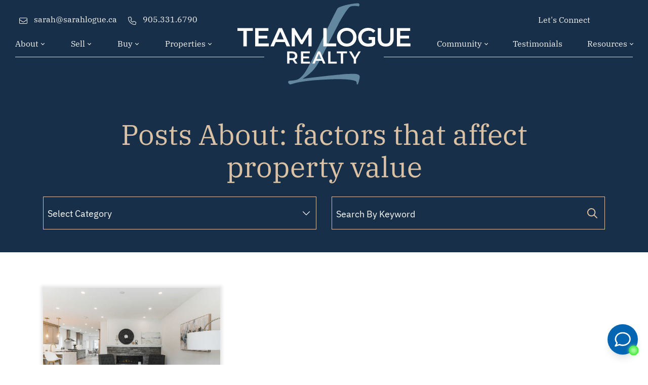

--- FILE ---
content_type: text/html; charset=UTF-8
request_url: https://teamlogue.ca/tag/factors-that-affect-property-value/
body_size: 19102
content:
<!doctype html>
<html lang="en-US">
<head>
	<meta charset="UTF-8">
<script type="text/javascript">
/* <![CDATA[ */
var gform;gform||(document.addEventListener("gform_main_scripts_loaded",function(){gform.scriptsLoaded=!0}),document.addEventListener("gform/theme/scripts_loaded",function(){gform.themeScriptsLoaded=!0}),window.addEventListener("DOMContentLoaded",function(){gform.domLoaded=!0}),gform={domLoaded:!1,scriptsLoaded:!1,themeScriptsLoaded:!1,isFormEditor:()=>"function"==typeof InitializeEditor,callIfLoaded:function(o){return!(!gform.domLoaded||!gform.scriptsLoaded||!gform.themeScriptsLoaded&&!gform.isFormEditor()||(gform.isFormEditor()&&console.warn("The use of gform.initializeOnLoaded() is deprecated in the form editor context and will be removed in Gravity Forms 3.1."),o(),0))},initializeOnLoaded:function(o){gform.callIfLoaded(o)||(document.addEventListener("gform_main_scripts_loaded",()=>{gform.scriptsLoaded=!0,gform.callIfLoaded(o)}),document.addEventListener("gform/theme/scripts_loaded",()=>{gform.themeScriptsLoaded=!0,gform.callIfLoaded(o)}),window.addEventListener("DOMContentLoaded",()=>{gform.domLoaded=!0,gform.callIfLoaded(o)}))},hooks:{action:{},filter:{}},addAction:function(o,r,e,t){gform.addHook("action",o,r,e,t)},addFilter:function(o,r,e,t){gform.addHook("filter",o,r,e,t)},doAction:function(o){gform.doHook("action",o,arguments)},applyFilters:function(o){return gform.doHook("filter",o,arguments)},removeAction:function(o,r){gform.removeHook("action",o,r)},removeFilter:function(o,r,e){gform.removeHook("filter",o,r,e)},addHook:function(o,r,e,t,n){null==gform.hooks[o][r]&&(gform.hooks[o][r]=[]);var d=gform.hooks[o][r];null==n&&(n=r+"_"+d.length),gform.hooks[o][r].push({tag:n,callable:e,priority:t=null==t?10:t})},doHook:function(r,o,e){var t;if(e=Array.prototype.slice.call(e,1),null!=gform.hooks[r][o]&&((o=gform.hooks[r][o]).sort(function(o,r){return o.priority-r.priority}),o.forEach(function(o){"function"!=typeof(t=o.callable)&&(t=window[t]),"action"==r?t.apply(null,e):e[0]=t.apply(null,e)})),"filter"==r)return e[0]},removeHook:function(o,r,t,n){var e;null!=gform.hooks[o][r]&&(e=(e=gform.hooks[o][r]).filter(function(o,r,e){return!!(null!=n&&n!=o.tag||null!=t&&t!=o.priority)}),gform.hooks[o][r]=e)}});
/* ]]> */
</script>

	<meta name="viewport" content="width=device-width, initial-scale=1">
	<link rel="profile" href="http://gmpg.org/xfn/11">
	<link rel="pingback" href="https://teamlogue.ca/xmlrpc.php">
	<meta name='robots' content='index, follow, max-image-preview:large, max-snippet:-1, max-video-preview:-1' />

            <script data-no-defer="1" data-ezscrex="false" data-cfasync="false" data-pagespeed-no-defer data-cookieconsent="ignore">
                var ctPublicFunctions = {"_ajax_nonce":"59c5c00a77","_rest_nonce":"c61ea0f0f2","_ajax_url":"\/wp-admin\/admin-ajax.php","_rest_url":"https:\/\/teamlogue.ca\/wp-json\/","data__cookies_type":"none","data__ajax_type":"rest","data__bot_detector_enabled":"1","data__frontend_data_log_enabled":1,"cookiePrefix":"","wprocket_detected":false,"host_url":"teamlogue.ca","text__ee_click_to_select":"Click to select the whole data","text__ee_original_email":"The complete one is","text__ee_got_it":"Got it","text__ee_blocked":"Blocked","text__ee_cannot_connect":"Cannot connect","text__ee_cannot_decode":"Can not decode email. Unknown reason","text__ee_email_decoder":"CleanTalk email decoder","text__ee_wait_for_decoding":"The magic is on the way!","text__ee_decoding_process":"Please wait a few seconds while we decode the contact data."}
            </script>
        
            <script data-no-defer="1" data-ezscrex="false" data-cfasync="false" data-pagespeed-no-defer data-cookieconsent="ignore">
                var ctPublic = {"_ajax_nonce":"59c5c00a77","settings__forms__check_internal":"0","settings__forms__check_external":"0","settings__forms__force_protection":"0","settings__forms__search_test":"1","settings__forms__wc_add_to_cart":"0","settings__data__bot_detector_enabled":"1","settings__sfw__anti_crawler":0,"blog_home":"https:\/\/teamlogue.ca\/","pixel__setting":"3","pixel__enabled":false,"pixel__url":null,"data__email_check_before_post":"1","data__email_check_exist_post":"1","data__cookies_type":"none","data__key_is_ok":true,"data__visible_fields_required":true,"wl_brandname":"Anti-Spam by CleanTalk","wl_brandname_short":"CleanTalk","ct_checkjs_key":839555795,"emailEncoderPassKey":"20f7a71ae3ed9e46a56379e50fe27ade","bot_detector_forms_excluded":"W10=","advancedCacheExists":false,"varnishCacheExists":false,"wc_ajax_add_to_cart":false}
            </script>
        
	<!-- This site is optimized with the Yoast SEO plugin v26.7 - https://yoast.com/wordpress/plugins/seo/ -->
	<title>factors that affect property value Archives | Team Logue</title>
	<link rel="canonical" href="https://teamlogue.ca/tag/factors-that-affect-property-value/" />
	<meta property="og:locale" content="en_US" />
	<meta property="og:type" content="article" />
	<meta property="og:title" content="factors that affect property value Archives | Team Logue" />
	<meta property="og:url" content="https://teamlogue.ca/tag/factors-that-affect-property-value/" />
	<meta property="og:site_name" content="Team Logue" />
	<meta property="og:image" content="https://teamlogue.ca/wp-content/uploads/2025/07/Default-Share-02.jpg" />
	<meta property="og:image:width" content="1200" />
	<meta property="og:image:height" content="630" />
	<meta property="og:image:type" content="image/jpeg" />
	<meta name="twitter:card" content="summary_large_image" />
	<script type="application/ld+json" class="yoast-schema-graph">{"@context":"https://schema.org","@graph":[{"@type":"CollectionPage","@id":"https://teamlogue.ca/tag/factors-that-affect-property-value/","url":"https://teamlogue.ca/tag/factors-that-affect-property-value/","name":"factors that affect property value Archives | Team Logue","isPartOf":{"@id":"https://teamlogue.ca/#website"},"primaryImageOfPage":{"@id":"https://teamlogue.ca/tag/factors-that-affect-property-value/#primaryimage"},"image":{"@id":"https://teamlogue.ca/tag/factors-that-affect-property-value/#primaryimage"},"thumbnailUrl":"https://teamlogue.ca/wp-content/uploads/2025/11/Staged-Home-in-Burlington-1.jpg","breadcrumb":{"@id":"https://teamlogue.ca/tag/factors-that-affect-property-value/#breadcrumb"},"inLanguage":"en-US"},{"@type":"ImageObject","inLanguage":"en-US","@id":"https://teamlogue.ca/tag/factors-that-affect-property-value/#primaryimage","url":"https://teamlogue.ca/wp-content/uploads/2025/11/Staged-Home-in-Burlington-1.jpg","contentUrl":"https://teamlogue.ca/wp-content/uploads/2025/11/Staged-Home-in-Burlington-1.jpg","width":1024,"height":683},{"@type":"BreadcrumbList","@id":"https://teamlogue.ca/tag/factors-that-affect-property-value/#breadcrumb","itemListElement":[{"@type":"ListItem","position":1,"name":"Home","item":"https://teamlogue.ca/"},{"@type":"ListItem","position":2,"name":"factors that affect property value"}]},{"@type":"WebSite","@id":"https://teamlogue.ca/#website","url":"https://teamlogue.ca/","name":"Team Logue","description":"","potentialAction":[{"@type":"SearchAction","target":{"@type":"EntryPoint","urlTemplate":"https://teamlogue.ca/?s={search_term_string}"},"query-input":{"@type":"PropertyValueSpecification","valueRequired":true,"valueName":"search_term_string"}}],"inLanguage":"en-US"}]}</script>
	<!-- / Yoast SEO plugin. -->


<link rel='dns-prefetch' href='//fd.cleantalk.org' />
<link rel='dns-prefetch' href='//cdn.jsdelivr.net' />
<link rel='dns-prefetch' href='//kit.fontawesome.com' />
<link rel="alternate" type="application/rss+xml" title="Team Logue &raquo; Feed" href="https://teamlogue.ca/feed/" />
<link rel="alternate" type="application/rss+xml" title="Team Logue &raquo; Comments Feed" href="https://teamlogue.ca/comments/feed/" />
<link rel="alternate" type="application/rss+xml" title="Team Logue &raquo; factors that affect property value Tag Feed" href="https://teamlogue.ca/tag/factors-that-affect-property-value/feed/" />
		<style>
			.lazyload,
			.lazyloading {
				max-width: 100%;
			}
		</style>
		<style id='wp-img-auto-sizes-contain-inline-css' type='text/css'>
img:is([sizes=auto i],[sizes^="auto," i]){contain-intrinsic-size:3000px 1500px}
/*# sourceURL=wp-img-auto-sizes-contain-inline-css */
</style>
<style id='wp-emoji-styles-inline-css' type='text/css'>

	img.wp-smiley, img.emoji {
		display: inline !important;
		border: none !important;
		box-shadow: none !important;
		height: 1em !important;
		width: 1em !important;
		margin: 0 0.07em !important;
		vertical-align: -0.1em !important;
		background: none !important;
		padding: 0 !important;
	}
/*# sourceURL=wp-emoji-styles-inline-css */
</style>
<style id='wp-block-library-inline-css' type='text/css'>
:root{--wp-block-synced-color:#7a00df;--wp-block-synced-color--rgb:122,0,223;--wp-bound-block-color:var(--wp-block-synced-color);--wp-editor-canvas-background:#ddd;--wp-admin-theme-color:#007cba;--wp-admin-theme-color--rgb:0,124,186;--wp-admin-theme-color-darker-10:#006ba1;--wp-admin-theme-color-darker-10--rgb:0,107,160.5;--wp-admin-theme-color-darker-20:#005a87;--wp-admin-theme-color-darker-20--rgb:0,90,135;--wp-admin-border-width-focus:2px}@media (min-resolution:192dpi){:root{--wp-admin-border-width-focus:1.5px}}.wp-element-button{cursor:pointer}:root .has-very-light-gray-background-color{background-color:#eee}:root .has-very-dark-gray-background-color{background-color:#313131}:root .has-very-light-gray-color{color:#eee}:root .has-very-dark-gray-color{color:#313131}:root .has-vivid-green-cyan-to-vivid-cyan-blue-gradient-background{background:linear-gradient(135deg,#00d084,#0693e3)}:root .has-purple-crush-gradient-background{background:linear-gradient(135deg,#34e2e4,#4721fb 50%,#ab1dfe)}:root .has-hazy-dawn-gradient-background{background:linear-gradient(135deg,#faaca8,#dad0ec)}:root .has-subdued-olive-gradient-background{background:linear-gradient(135deg,#fafae1,#67a671)}:root .has-atomic-cream-gradient-background{background:linear-gradient(135deg,#fdd79a,#004a59)}:root .has-nightshade-gradient-background{background:linear-gradient(135deg,#330968,#31cdcf)}:root .has-midnight-gradient-background{background:linear-gradient(135deg,#020381,#2874fc)}:root{--wp--preset--font-size--normal:16px;--wp--preset--font-size--huge:42px}.has-regular-font-size{font-size:1em}.has-larger-font-size{font-size:2.625em}.has-normal-font-size{font-size:var(--wp--preset--font-size--normal)}.has-huge-font-size{font-size:var(--wp--preset--font-size--huge)}.has-text-align-center{text-align:center}.has-text-align-left{text-align:left}.has-text-align-right{text-align:right}.has-fit-text{white-space:nowrap!important}#end-resizable-editor-section{display:none}.aligncenter{clear:both}.items-justified-left{justify-content:flex-start}.items-justified-center{justify-content:center}.items-justified-right{justify-content:flex-end}.items-justified-space-between{justify-content:space-between}.screen-reader-text{border:0;clip-path:inset(50%);height:1px;margin:-1px;overflow:hidden;padding:0;position:absolute;width:1px;word-wrap:normal!important}.screen-reader-text:focus{background-color:#ddd;clip-path:none;color:#444;display:block;font-size:1em;height:auto;left:5px;line-height:normal;padding:15px 23px 14px;text-decoration:none;top:5px;width:auto;z-index:100000}html :where(.has-border-color){border-style:solid}html :where([style*=border-top-color]){border-top-style:solid}html :where([style*=border-right-color]){border-right-style:solid}html :where([style*=border-bottom-color]){border-bottom-style:solid}html :where([style*=border-left-color]){border-left-style:solid}html :where([style*=border-width]){border-style:solid}html :where([style*=border-top-width]){border-top-style:solid}html :where([style*=border-right-width]){border-right-style:solid}html :where([style*=border-bottom-width]){border-bottom-style:solid}html :where([style*=border-left-width]){border-left-style:solid}html :where(img[class*=wp-image-]){height:auto;max-width:100%}:where(figure){margin:0 0 1em}html :where(.is-position-sticky){--wp-admin--admin-bar--position-offset:var(--wp-admin--admin-bar--height,0px)}@media screen and (max-width:600px){html :where(.is-position-sticky){--wp-admin--admin-bar--position-offset:0px}}

/*# sourceURL=wp-block-library-inline-css */
</style><style id='wp-block-categories-inline-css' type='text/css'>
.wp-block-categories{box-sizing:border-box}.wp-block-categories.alignleft{margin-right:2em}.wp-block-categories.alignright{margin-left:2em}.wp-block-categories.wp-block-categories-dropdown.aligncenter{text-align:center}.wp-block-categories .wp-block-categories__label{display:block;width:100%}
/*# sourceURL=https://teamlogue.ca/wp-includes/blocks/categories/style.min.css */
</style>
<style id='global-styles-inline-css' type='text/css'>
:root{--wp--preset--aspect-ratio--square: 1;--wp--preset--aspect-ratio--4-3: 4/3;--wp--preset--aspect-ratio--3-4: 3/4;--wp--preset--aspect-ratio--3-2: 3/2;--wp--preset--aspect-ratio--2-3: 2/3;--wp--preset--aspect-ratio--16-9: 16/9;--wp--preset--aspect-ratio--9-16: 9/16;--wp--preset--color--black: #000000;--wp--preset--color--cyan-bluish-gray: #abb8c3;--wp--preset--color--white: #ffffff;--wp--preset--color--pale-pink: #f78da7;--wp--preset--color--vivid-red: #cf2e2e;--wp--preset--color--luminous-vivid-orange: #ff6900;--wp--preset--color--luminous-vivid-amber: #fcb900;--wp--preset--color--light-green-cyan: #7bdcb5;--wp--preset--color--vivid-green-cyan: #00d084;--wp--preset--color--pale-cyan-blue: #8ed1fc;--wp--preset--color--vivid-cyan-blue: #0693e3;--wp--preset--color--vivid-purple: #9b51e0;--wp--preset--gradient--vivid-cyan-blue-to-vivid-purple: linear-gradient(135deg,rgb(6,147,227) 0%,rgb(155,81,224) 100%);--wp--preset--gradient--light-green-cyan-to-vivid-green-cyan: linear-gradient(135deg,rgb(122,220,180) 0%,rgb(0,208,130) 100%);--wp--preset--gradient--luminous-vivid-amber-to-luminous-vivid-orange: linear-gradient(135deg,rgb(252,185,0) 0%,rgb(255,105,0) 100%);--wp--preset--gradient--luminous-vivid-orange-to-vivid-red: linear-gradient(135deg,rgb(255,105,0) 0%,rgb(207,46,46) 100%);--wp--preset--gradient--very-light-gray-to-cyan-bluish-gray: linear-gradient(135deg,rgb(238,238,238) 0%,rgb(169,184,195) 100%);--wp--preset--gradient--cool-to-warm-spectrum: linear-gradient(135deg,rgb(74,234,220) 0%,rgb(151,120,209) 20%,rgb(207,42,186) 40%,rgb(238,44,130) 60%,rgb(251,105,98) 80%,rgb(254,248,76) 100%);--wp--preset--gradient--blush-light-purple: linear-gradient(135deg,rgb(255,206,236) 0%,rgb(152,150,240) 100%);--wp--preset--gradient--blush-bordeaux: linear-gradient(135deg,rgb(254,205,165) 0%,rgb(254,45,45) 50%,rgb(107,0,62) 100%);--wp--preset--gradient--luminous-dusk: linear-gradient(135deg,rgb(255,203,112) 0%,rgb(199,81,192) 50%,rgb(65,88,208) 100%);--wp--preset--gradient--pale-ocean: linear-gradient(135deg,rgb(255,245,203) 0%,rgb(182,227,212) 50%,rgb(51,167,181) 100%);--wp--preset--gradient--electric-grass: linear-gradient(135deg,rgb(202,248,128) 0%,rgb(113,206,126) 100%);--wp--preset--gradient--midnight: linear-gradient(135deg,rgb(2,3,129) 0%,rgb(40,116,252) 100%);--wp--preset--font-size--small: 13px;--wp--preset--font-size--medium: 20px;--wp--preset--font-size--large: 36px;--wp--preset--font-size--x-large: 42px;--wp--preset--spacing--20: 0.44rem;--wp--preset--spacing--30: 0.67rem;--wp--preset--spacing--40: 1rem;--wp--preset--spacing--50: 1.5rem;--wp--preset--spacing--60: 2.25rem;--wp--preset--spacing--70: 3.38rem;--wp--preset--spacing--80: 5.06rem;--wp--preset--shadow--natural: 6px 6px 9px rgba(0, 0, 0, 0.2);--wp--preset--shadow--deep: 12px 12px 50px rgba(0, 0, 0, 0.4);--wp--preset--shadow--sharp: 6px 6px 0px rgba(0, 0, 0, 0.2);--wp--preset--shadow--outlined: 6px 6px 0px -3px rgb(255, 255, 255), 6px 6px rgb(0, 0, 0);--wp--preset--shadow--crisp: 6px 6px 0px rgb(0, 0, 0);}:where(.is-layout-flex){gap: 0.5em;}:where(.is-layout-grid){gap: 0.5em;}body .is-layout-flex{display: flex;}.is-layout-flex{flex-wrap: wrap;align-items: center;}.is-layout-flex > :is(*, div){margin: 0;}body .is-layout-grid{display: grid;}.is-layout-grid > :is(*, div){margin: 0;}:where(.wp-block-columns.is-layout-flex){gap: 2em;}:where(.wp-block-columns.is-layout-grid){gap: 2em;}:where(.wp-block-post-template.is-layout-flex){gap: 1.25em;}:where(.wp-block-post-template.is-layout-grid){gap: 1.25em;}.has-black-color{color: var(--wp--preset--color--black) !important;}.has-cyan-bluish-gray-color{color: var(--wp--preset--color--cyan-bluish-gray) !important;}.has-white-color{color: var(--wp--preset--color--white) !important;}.has-pale-pink-color{color: var(--wp--preset--color--pale-pink) !important;}.has-vivid-red-color{color: var(--wp--preset--color--vivid-red) !important;}.has-luminous-vivid-orange-color{color: var(--wp--preset--color--luminous-vivid-orange) !important;}.has-luminous-vivid-amber-color{color: var(--wp--preset--color--luminous-vivid-amber) !important;}.has-light-green-cyan-color{color: var(--wp--preset--color--light-green-cyan) !important;}.has-vivid-green-cyan-color{color: var(--wp--preset--color--vivid-green-cyan) !important;}.has-pale-cyan-blue-color{color: var(--wp--preset--color--pale-cyan-blue) !important;}.has-vivid-cyan-blue-color{color: var(--wp--preset--color--vivid-cyan-blue) !important;}.has-vivid-purple-color{color: var(--wp--preset--color--vivid-purple) !important;}.has-black-background-color{background-color: var(--wp--preset--color--black) !important;}.has-cyan-bluish-gray-background-color{background-color: var(--wp--preset--color--cyan-bluish-gray) !important;}.has-white-background-color{background-color: var(--wp--preset--color--white) !important;}.has-pale-pink-background-color{background-color: var(--wp--preset--color--pale-pink) !important;}.has-vivid-red-background-color{background-color: var(--wp--preset--color--vivid-red) !important;}.has-luminous-vivid-orange-background-color{background-color: var(--wp--preset--color--luminous-vivid-orange) !important;}.has-luminous-vivid-amber-background-color{background-color: var(--wp--preset--color--luminous-vivid-amber) !important;}.has-light-green-cyan-background-color{background-color: var(--wp--preset--color--light-green-cyan) !important;}.has-vivid-green-cyan-background-color{background-color: var(--wp--preset--color--vivid-green-cyan) !important;}.has-pale-cyan-blue-background-color{background-color: var(--wp--preset--color--pale-cyan-blue) !important;}.has-vivid-cyan-blue-background-color{background-color: var(--wp--preset--color--vivid-cyan-blue) !important;}.has-vivid-purple-background-color{background-color: var(--wp--preset--color--vivid-purple) !important;}.has-black-border-color{border-color: var(--wp--preset--color--black) !important;}.has-cyan-bluish-gray-border-color{border-color: var(--wp--preset--color--cyan-bluish-gray) !important;}.has-white-border-color{border-color: var(--wp--preset--color--white) !important;}.has-pale-pink-border-color{border-color: var(--wp--preset--color--pale-pink) !important;}.has-vivid-red-border-color{border-color: var(--wp--preset--color--vivid-red) !important;}.has-luminous-vivid-orange-border-color{border-color: var(--wp--preset--color--luminous-vivid-orange) !important;}.has-luminous-vivid-amber-border-color{border-color: var(--wp--preset--color--luminous-vivid-amber) !important;}.has-light-green-cyan-border-color{border-color: var(--wp--preset--color--light-green-cyan) !important;}.has-vivid-green-cyan-border-color{border-color: var(--wp--preset--color--vivid-green-cyan) !important;}.has-pale-cyan-blue-border-color{border-color: var(--wp--preset--color--pale-cyan-blue) !important;}.has-vivid-cyan-blue-border-color{border-color: var(--wp--preset--color--vivid-cyan-blue) !important;}.has-vivid-purple-border-color{border-color: var(--wp--preset--color--vivid-purple) !important;}.has-vivid-cyan-blue-to-vivid-purple-gradient-background{background: var(--wp--preset--gradient--vivid-cyan-blue-to-vivid-purple) !important;}.has-light-green-cyan-to-vivid-green-cyan-gradient-background{background: var(--wp--preset--gradient--light-green-cyan-to-vivid-green-cyan) !important;}.has-luminous-vivid-amber-to-luminous-vivid-orange-gradient-background{background: var(--wp--preset--gradient--luminous-vivid-amber-to-luminous-vivid-orange) !important;}.has-luminous-vivid-orange-to-vivid-red-gradient-background{background: var(--wp--preset--gradient--luminous-vivid-orange-to-vivid-red) !important;}.has-very-light-gray-to-cyan-bluish-gray-gradient-background{background: var(--wp--preset--gradient--very-light-gray-to-cyan-bluish-gray) !important;}.has-cool-to-warm-spectrum-gradient-background{background: var(--wp--preset--gradient--cool-to-warm-spectrum) !important;}.has-blush-light-purple-gradient-background{background: var(--wp--preset--gradient--blush-light-purple) !important;}.has-blush-bordeaux-gradient-background{background: var(--wp--preset--gradient--blush-bordeaux) !important;}.has-luminous-dusk-gradient-background{background: var(--wp--preset--gradient--luminous-dusk) !important;}.has-pale-ocean-gradient-background{background: var(--wp--preset--gradient--pale-ocean) !important;}.has-electric-grass-gradient-background{background: var(--wp--preset--gradient--electric-grass) !important;}.has-midnight-gradient-background{background: var(--wp--preset--gradient--midnight) !important;}.has-small-font-size{font-size: var(--wp--preset--font-size--small) !important;}.has-medium-font-size{font-size: var(--wp--preset--font-size--medium) !important;}.has-large-font-size{font-size: var(--wp--preset--font-size--large) !important;}.has-x-large-font-size{font-size: var(--wp--preset--font-size--x-large) !important;}
/*# sourceURL=global-styles-inline-css */
</style>

<style id='classic-theme-styles-inline-css' type='text/css'>
/*! This file is auto-generated */
.wp-block-button__link{color:#fff;background-color:#32373c;border-radius:9999px;box-shadow:none;text-decoration:none;padding:calc(.667em + 2px) calc(1.333em + 2px);font-size:1.125em}.wp-block-file__button{background:#32373c;color:#fff;text-decoration:none}
/*# sourceURL=/wp-includes/css/classic-themes.min.css */
</style>
<link rel='stylesheet' id='art-flexible-lead-pages-css' href='https://teamlogue.ca/wp-content/plugins/art-flexible-lead-pages/public/css/art-flexible-lead-pages-public.css?ver=1.0.0' type='text/css' media='all' />
<link rel='stylesheet' id='cleantalk-public-css-css' href='https://teamlogue.ca/wp-content/plugins/cleantalk-spam-protect/css/cleantalk-public.min.css?ver=6.70.1_1766207898' type='text/css' media='all' />
<link rel='stylesheet' id='cleantalk-email-decoder-css-css' href='https://teamlogue.ca/wp-content/plugins/cleantalk-spam-protect/css/cleantalk-email-decoder.min.css?ver=6.70.1_1766207898' type='text/css' media='all' />
<link rel='stylesheet' id='bootstrap_css-css' href='//cdn.jsdelivr.net/npm/bootstrap@5.0.2/dist/css/bootstrap.min.css' type='text/css' media='all' />
<link rel='stylesheet' id='theme_style-css' href='https://teamlogue.ca/wp-content/themes/teamlogue-theme/css/main.css?ver=6.9' type='text/css' media='all' />
<link rel='stylesheet' id='slick_css-css' href='//cdn.jsdelivr.net/npm/slick-carousel@1.8.1/slick/slick.css' type='text/css' media='all' />
<link rel='stylesheet' id='fancybox_css-css' href='//cdn.jsdelivr.net/npm/@fancyapps/ui/dist/fancybox.css' type='text/css' media='all' />
<script type="text/javascript" src="https://teamlogue.ca/wp-includes/js/jquery/jquery.min.js?ver=3.7.1" id="jquery-core-js"></script>
<script type="text/javascript" src="https://teamlogue.ca/wp-includes/js/jquery/jquery-migrate.min.js?ver=3.4.1" id="jquery-migrate-js"></script>
<script type="text/javascript" src="https://teamlogue.ca/wp-content/plugins/art-flexible-lead-pages/public/js/art-flexible-lead-pages-public.js?ver=1.0.0" id="art-flexible-lead-pages-js"></script>
<script type="text/javascript" src="https://teamlogue.ca/wp-content/plugins/cleantalk-spam-protect/js/apbct-public-bundle.min.js?ver=6.70.1_1766207898" id="apbct-public-bundle.min-js-js"></script>
<script type="text/javascript" src="https://fd.cleantalk.org/ct-bot-detector-wrapper.js?ver=6.70.1" id="ct_bot_detector-js" defer="defer" data-wp-strategy="defer"></script>
<link rel="https://api.w.org/" href="https://teamlogue.ca/wp-json/" /><link rel="alternate" title="JSON" type="application/json" href="https://teamlogue.ca/wp-json/wp/v2/tags/97" /><link rel="EditURI" type="application/rsd+xml" title="RSD" href="https://teamlogue.ca/xmlrpc.php?rsd" />
<meta name="generator" content="WordPress 6.9" />
<!-- HFCM by 99 Robots - Snippet # 3: GTM - Header -->
<!-- Google Tag Manager -->
<script>(function(w,d,s,l,i){w[l]=w[l]||[];w[l].push({'gtm.start':
new Date().getTime(),event:'gtm.js'});var f=d.getElementsByTagName(s)[0],
j=d.createElement(s),dl=l!='dataLayer'?'&l='+l:'';j.async=true;j.src=
'https://www.googletagmanager.com/gtm.js?id='+i+dl;f.parentNode.insertBefore(j,f);
})(window,document,'script','dataLayer','GTM-5GVRJN6C');</script>
<!-- End Google Tag Manager -->
<!-- /end HFCM by 99 Robots -->


<!-- WordPress Version 6.9 -->
<!-- IDX Broker WordPress Plugin 3.2.6 Activated -->
<!-- IDX Broker WordPress Plugin Wrapper Meta-->

		<script>
			document.documentElement.className = document.documentElement.className.replace('no-js', 'js');
		</script>
		<link rel="icon" href="https://teamlogue.ca/wp-content/smush-avif/2025/07/Fav-Icon-02-150x150.png.avif" sizes="32x32" data-smush-avif-fallback="{&quot;href&quot;:&quot;https:\/\/teamlogue.ca\/wp-content\/uploads\/2025\/07\/Fav-Icon-02-150x150.png&quot;}" />
<link rel="icon" href="https://teamlogue.ca/wp-content/smush-avif/2025/07/Fav-Icon-02-500x500.png.avif" sizes="192x192" data-smush-avif-fallback="{&quot;href&quot;:&quot;https:\/\/teamlogue.ca\/wp-content\/uploads\/2025\/07\/Fav-Icon-02-500x500.png&quot;}" />
<link rel="apple-touch-icon" href="https://teamlogue.ca/wp-content/smush-avif/2025/07/Fav-Icon-02-500x500.png.avif" data-smush-avif-fallback="{&quot;href&quot;:&quot;https:\/\/teamlogue.ca\/wp-content\/uploads\/2025\/07\/Fav-Icon-02-500x500.png&quot;}" />
<meta name="msapplication-TileImage" content="https://teamlogue.ca/wp-content/uploads/2025/07/Fav-Icon-02-500x500.png" />
<link rel='stylesheet' id='gform_basic-css' href='https://teamlogue.ca/wp-content/plugins/gravityforms/assets/css/dist/basic.min.css?ver=2.9.25' type='text/css' media='all' />
<link rel='stylesheet' id='gform_theme_components-css' href='https://teamlogue.ca/wp-content/plugins/gravityforms/assets/css/dist/theme-components.min.css?ver=2.9.25' type='text/css' media='all' />
<link rel='stylesheet' id='gform_theme-css' href='https://teamlogue.ca/wp-content/plugins/gravityforms/assets/css/dist/theme.min.css?ver=2.9.25' type='text/css' media='all' />
</head>

<body class="archive tag tag-factors-that-affect-property-value tag-97 wp-theme-teamlogue-theme">
<div id="page" class="site">
	<a class="skip-link visually-hidden visually-hidden-focusable" href="#content">Skip to content</a>

	<header id="masthead" class="site-header">
		<div class="site-header-inner row align-items-center animate fadein">
			<div class="header-left col-lg-4 col-3">
				<div class="nav-btn me-3">
					<button class="navbar-toggler" role="button" data-bs-toggle="modal" data-bs-target="#nav-modal" aria-controls="nav-modal" aria-label="Toggle navigation">
						<span class="menu-bar"></span>
						<span class="menu-bar"></span>
						<span class="menu-bar"></span>
					</button>
				</div>

								<div class="header-contact small heading d-none d-lg-inline-block">
										<a href="mailto:sarah@sarahlogue.ca" class="d-inline-flex me-xxl-3 me-2 ">
						<span class="header-contact-icon"><i class="fa-light fa-envelope"></i></span>
						<span class="d-none d-xl-inline-block">sarah@sarahlogue.ca</span>
						<span class="d-inline-block d-xl-none">Email</span>
					</a>
															<a href="tel:905.331.6790" class="d-inline-flex ">
						<span class="header-contact-icon"><i class="fa-light fa-phone"></i></span>
						<span class="d-none d-xl-inline-block">905.331.6790</span>
						<span class="d-inline-block d-xl-none">Call</span>
					</a>
									</div>
				
				<div class="nav-left desktop-nav d-none d-xl-block">
					<nav class="navbar navbar-expand-lg primary-nav">
					<div id="main-menu-left" class="collapse navbar-collapse navbarSupportedContent"><ul id="menu-main-menu-left" class="nav navbar-nav nav-fill main-menu main-menu-left"><li  id="menu-item-693" class="menu-item menu-item-type-custom menu-item-object-custom menu-item-has-children dropdown nav-item nav-item-693"><a href="#" class="nav-link  dropdown-toggle" data-bs-toggle="dropdown" aria-haspopup="true" aria-expanded="false">About</a>
<ul class="dropdown-menu  depth_0">
	<li  id="menu-item-707" class="menu-item menu-item-type-post_type menu-item-object-page nav-item nav-item-707"><a href="https://teamlogue.ca/the-team-logue-promise/" class="dropdown-item ">The Team Logue Promise</a></li>
	<li  id="menu-item-706" class="menu-item menu-item-type-post_type menu-item-object-page nav-item nav-item-706"><a href="https://teamlogue.ca/about/" class="dropdown-item ">Meet Our Team</a></li>
	<li  id="menu-item-705" class="menu-item menu-item-type-post_type menu-item-object-page nav-item nav-item-705"><a href="https://teamlogue.ca/join-our-team/" class="dropdown-item ">Join Our Team</a></li>
</ul>
</li>
<li  id="menu-item-694" class="menu-item menu-item-type-custom menu-item-object-custom menu-item-has-children dropdown nav-item nav-item-694"><a href="#" class="nav-link  dropdown-toggle" data-bs-toggle="dropdown" aria-haspopup="true" aria-expanded="false">Sell</a>
<ul class="dropdown-menu  depth_0">
	<li  id="menu-item-704" class="menu-item menu-item-type-post_type menu-item-object-page nav-item nav-item-704"><a href="https://teamlogue.ca/sellers/" class="dropdown-item ">Helping You Sell</a></li>
	<li  id="menu-item-703" class="menu-item menu-item-type-post_type menu-item-object-page nav-item nav-item-703"><a href="https://teamlogue.ca/market-plan/" class="dropdown-item ">Marketing Your Home</a></li>
	<li  id="menu-item-702" class="menu-item menu-item-type-post_type menu-item-object-page nav-item nav-item-702"><a href="https://teamlogue.ca/luxury-listings/" class="dropdown-item ">Logue Luxury</a></li>
	<li  id="menu-item-701" class="menu-item menu-item-type-post_type menu-item-object-page nav-item nav-item-701"><a href="https://teamlogue.ca/book-a-sellers-meeting/" class="dropdown-item ">Book A Seller’s Meeting</a></li>
	<li  id="menu-item-700" class="menu-item menu-item-type-post_type menu-item-object-page nav-item nav-item-700"><a href="https://teamlogue.ca/property-evaluation/" class="dropdown-item ">Property Evaluation</a></li>
	<li  id="menu-item-699" class="menu-item menu-item-type-post_type menu-item-object-page nav-item nav-item-699"><a href="https://teamlogue.ca/home-sellers-guide/" class="dropdown-item ">Download Our Selling Guide</a></li>
</ul>
</li>
<li  id="menu-item-695" class="menu-item menu-item-type-custom menu-item-object-custom menu-item-has-children dropdown nav-item nav-item-695"><a href="#" class="nav-link  dropdown-toggle" data-bs-toggle="dropdown" aria-haspopup="true" aria-expanded="false">Buy</a>
<ul class="dropdown-menu  depth_0">
	<li  id="menu-item-712" class="menu-item menu-item-type-post_type menu-item-object-page nav-item nav-item-712"><a href="https://teamlogue.ca/buyers/" class="dropdown-item ">Helping You Buy</a></li>
	<li  id="menu-item-711" class="menu-item menu-item-type-post_type menu-item-object-page nav-item nav-item-711"><a href="https://teamlogue.ca/book-a-buyers-meeting/" class="dropdown-item ">Book A Buyer’s Meeting</a></li>
	<li  id="menu-item-710" class="menu-item menu-item-type-post_type menu-item-object-page nav-item nav-item-710"><a href="https://teamlogue.ca/buyer-calculator/" class="dropdown-item ">Buyer Calculators</a></li>
	<li  id="menu-item-709" class="menu-item menu-item-type-post_type menu-item-object-page nav-item nav-item-709"><a href="https://teamlogue.ca/home-buyers-guide/" class="dropdown-item ">Download Our Buying Guide</a></li>
	<li  id="menu-item-1482" class="menu-item menu-item-type-post_type menu-item-object-page nav-item nav-item-1482"><a href="https://teamlogue.ca/get-listing-alerts/" class="dropdown-item ">Get Listing Alerts</a></li>
</ul>
</li>
<li  id="menu-item-696" class="menu-item menu-item-type-custom menu-item-object-custom menu-item-has-children dropdown nav-item nav-item-696"><a href="#" class="nav-link  dropdown-toggle" data-bs-toggle="dropdown" aria-haspopup="true" aria-expanded="false">Properties</a>
<ul class="dropdown-menu  depth_0">
	<li  id="menu-item-716" class="menu-item menu-item-type-post_type menu-item-object-page nav-item nav-item-716"><a href="https://teamlogue.ca/featured-listings/" class="dropdown-item ">Featured Listings</a></li>
	<li  id="menu-item-6460" class="menu-item menu-item-type-post_type menu-item-object-page nav-item nav-item-6460"><a href="https://teamlogue.ca/upcoming-open-houses/" class="dropdown-item ">Upcoming Open Houses</a></li>
	<li  id="menu-item-715" class="menu-item menu-item-type-post_type menu-item-object-page nav-item nav-item-715"><a href="https://teamlogue.ca/sold-listings/" class="dropdown-item ">Our Sold Listings</a></li>
	<li  id="menu-item-713" class="menu-item menu-item-type-post_type menu-item-object-page nav-item nav-item-713"><a href="https://teamlogue.ca/search-the-mls/" class="dropdown-item ">Search The MLS</a></li>
	<li  id="menu-item-1363" class="menu-item menu-item-type-custom menu-item-object-custom nav-item nav-item-1363"><a href="https://teamlogue.idxbroker.com/idx/search/basic" class="dropdown-item ">Advanced Search</a></li>
</ul>
</li>
</ul></div>					</nav>
				</div>
			</div>
			<div class="header-logo animate fadeup col-lg-4 col-6 text-center">
				<a href="https://teamlogue.ca">
					<img width="1" height="1" src="https://teamlogue.ca/wp-content/uploads/2025/07/TEAMLOGUE_PrimaryLogo_WhiteMidBlue.svg" class="attachment-medium size-medium" alt="Team Logue Logo" fetchpriority="high" rel="preload" decoding="async" />					<img width="1" height="1" src="https://teamlogue.ca/wp-content/uploads/2025/07/TEAMLOGUE_Wordmark_Horizontal_White.svg" class="attachment-medium size-medium" alt="Team Logue Logo" fetchpriority="high" rel="preload" decoding="async" />					<h1 class="visually-hidden">Team Logue</h1>
				</a>
			</div>
			<div class="header-right col-lg-4 col-3">
								<div class="cta-link d-none d-md-none d-lg-flex justify-content-end">
										<a href="#" role="button" data-bs-toggle="modal" data-bs-target="#cta-modal" id="header-cta-btn" class="cta-trigger btn btn-primary">Let&#039;s Connect</a>
									</div>
				
								<div class="header-contact xtiny heading d-block d-lg-none">
										<a href="mailto:sarah@sarahlogue.ca" class="d-inline-flex me-xxl-3 me-2 ">
						<span class="header-contact-icon"><i class="fa-light fa-envelope"></i></span>
						<span class="d-none d-xl-inline-block">sarah@sarahlogue.ca</span>
						<span class="d-inline-block d-xl-none">Email</span>
					</a>
															<a href="tel:905.331.6790" class="d-inline-flex ">
						<span class="header-contact-icon"><i class="fa-light fa-phone"></i></span>
						<span class="d-none d-xl-inline-block">905.331.6790</span>
						<span class="d-inline-block d-xl-none">Call</span>
					</a>
									</div>
				
				<div class="nav-right desktop-nav d-none d-xl-block">
					<nav class="navbar navbar-expand-lg primary-nav">
						<div id="main-menu-right" class="collapse navbar-collapse navbarSupportedContent"><ul id="menu-main-menu-right" class="nav navbar-nav nav-fill main-menu main-menu-right"><li  id="menu-item-802" class="menu-item menu-item-type-custom menu-item-object-custom menu-item-has-children dropdown nav-item nav-item-802"><a href="#" class="nav-link  dropdown-toggle" data-bs-toggle="dropdown" aria-haspopup="true" aria-expanded="false">Community</a>
<ul class="dropdown-menu  depth_0">
	<li  id="menu-item-809" class="menu-item menu-item-type-post_type menu-item-object-page nav-item nav-item-809"><a href="https://teamlogue.ca/community-guides/" class="dropdown-item ">Community Guides</a></li>
	<li  id="menu-item-808" class="menu-item menu-item-type-post_type menu-item-object-page nav-item nav-item-808"><a href="https://teamlogue.ca/events/" class="dropdown-item ">Community Events</a></li>
</ul>
</li>
<li  id="menu-item-804" class="menu-item menu-item-type-post_type menu-item-object-page nav-item nav-item-804"><a href="https://teamlogue.ca/testimonials/" class="nav-link ">Testimonials</a></li>
<li  id="menu-item-803" class="menu-item menu-item-type-custom menu-item-object-custom menu-item-has-children dropdown nav-item nav-item-803"><a href="#" class="nav-link  dropdown-toggle" data-bs-toggle="dropdown" aria-haspopup="true" aria-expanded="false">Resources</a>
<ul class="dropdown-menu  depth_0">
	<li  id="menu-item-805" class="menu-item menu-item-type-post_type menu-item-object-page current_page_parent nav-item nav-item-805"><a href="https://teamlogue.ca/blog/" class="dropdown-item active">Read Our Blog</a></li>
	<li  id="menu-item-807" class="menu-item menu-item-type-post_type menu-item-object-page nav-item nav-item-807"><a href="https://teamlogue.ca/buyer-seller-resources/" class="dropdown-item ">Buyer &amp; Seller Resources</a></li>
	<li  id="menu-item-806" class="menu-item menu-item-type-post_type menu-item-object-page nav-item nav-item-806"><a href="https://teamlogue.ca/newsletter-sign-up/" class="dropdown-item ">Newsletter Sign-Up</a></li>
</ul>
</li>
</ul></div>					</nav>
				</div>
			</div>
		</div>
	</header><!-- #masthead -->

	<div class="modal nav-modal fade" id="nav-modal" tabindex="-1" role="dialog" aria-hidden="true">
		<div class="modal-dialog">
			<div class="modal-content">
				<a class="btn-close" role="button" data-bs-dismiss="modal" aria-label="Close Navigation"><img data-src="https://teamlogue.ca/wp-content/themes/teamlogue-theme/images/exit.svg" width="55" src="[data-uri]" class="lazyload" /></a>
				<div class="nav-wrap lightgrey-bg">
					<div class="nav-logo"><img data-src="https://teamlogue.ca/wp-content/uploads/2025/07/TEAMLOGUE_PrimaryLogo_AllBlue.svg" class="attachment-full size-full lazyload" alt="" decoding="async" src="[data-uri]" /></div>
										<div class="nav-contact text-center d-block d-md-flex align-items-center justify-content-center small heading">
												<a href="mailto:sarah@sarahlogue.ca" class="d-flex align-items-center ">
							<span class="header-contact-icon"><i class="fa-light fa-envelope"></i></span>
							<span class="d-inline-block">sarah@sarahlogue.ca</span>
						</a>
												<span class="delim d-none d-md-inline-block mx-2"> | </span>												<a href="tel:905.331.6790" class="d-flex align-items-center mt-1 mt-md-0 ">
							<span class="header-contact-icon"><i class="fa-light fa-phone"></i></span>
							<span class="d-inline-block">905.331.6790</span>
						</a>
											</div>
					
					<nav class="navbar navbar-expand primary-nav">
					<div id="main-menu-mobilel" class="collapse navbar-collapse navbarSupportedContent"><ul id="menu-main-menu-left-1" class="nav navbar-nav nav-fill main-menu main-menu-mobile"><li  class="menu-item menu-item-type-custom menu-item-object-custom menu-item-has-children dropdown nav-item nav-item-693"><a href="#" class="nav-link  dropdown-toggle" data-bs-toggle="dropdown" aria-haspopup="true" aria-expanded="false">About</a>
<ul class="dropdown-menu  depth_0">
	<li  class="menu-item menu-item-type-post_type menu-item-object-page nav-item nav-item-707"><a href="https://teamlogue.ca/the-team-logue-promise/" class="dropdown-item ">The Team Logue Promise</a></li>
	<li  class="menu-item menu-item-type-post_type menu-item-object-page nav-item nav-item-706"><a href="https://teamlogue.ca/about/" class="dropdown-item ">Meet Our Team</a></li>
	<li  class="menu-item menu-item-type-post_type menu-item-object-page nav-item nav-item-705"><a href="https://teamlogue.ca/join-our-team/" class="dropdown-item ">Join Our Team</a></li>
</ul>
</li>
<li  class="menu-item menu-item-type-custom menu-item-object-custom menu-item-has-children dropdown nav-item nav-item-694"><a href="#" class="nav-link  dropdown-toggle" data-bs-toggle="dropdown" aria-haspopup="true" aria-expanded="false">Sell</a>
<ul class="dropdown-menu  depth_0">
	<li  class="menu-item menu-item-type-post_type menu-item-object-page nav-item nav-item-704"><a href="https://teamlogue.ca/sellers/" class="dropdown-item ">Helping You Sell</a></li>
	<li  class="menu-item menu-item-type-post_type menu-item-object-page nav-item nav-item-703"><a href="https://teamlogue.ca/market-plan/" class="dropdown-item ">Marketing Your Home</a></li>
	<li  class="menu-item menu-item-type-post_type menu-item-object-page nav-item nav-item-702"><a href="https://teamlogue.ca/luxury-listings/" class="dropdown-item ">Logue Luxury</a></li>
	<li  class="menu-item menu-item-type-post_type menu-item-object-page nav-item nav-item-701"><a href="https://teamlogue.ca/book-a-sellers-meeting/" class="dropdown-item ">Book A Seller’s Meeting</a></li>
	<li  class="menu-item menu-item-type-post_type menu-item-object-page nav-item nav-item-700"><a href="https://teamlogue.ca/property-evaluation/" class="dropdown-item ">Property Evaluation</a></li>
	<li  class="menu-item menu-item-type-post_type menu-item-object-page nav-item nav-item-699"><a href="https://teamlogue.ca/home-sellers-guide/" class="dropdown-item ">Download Our Selling Guide</a></li>
</ul>
</li>
<li  class="menu-item menu-item-type-custom menu-item-object-custom menu-item-has-children dropdown nav-item nav-item-695"><a href="#" class="nav-link  dropdown-toggle" data-bs-toggle="dropdown" aria-haspopup="true" aria-expanded="false">Buy</a>
<ul class="dropdown-menu  depth_0">
	<li  class="menu-item menu-item-type-post_type menu-item-object-page nav-item nav-item-712"><a href="https://teamlogue.ca/buyers/" class="dropdown-item ">Helping You Buy</a></li>
	<li  class="menu-item menu-item-type-post_type menu-item-object-page nav-item nav-item-711"><a href="https://teamlogue.ca/book-a-buyers-meeting/" class="dropdown-item ">Book A Buyer’s Meeting</a></li>
	<li  class="menu-item menu-item-type-post_type menu-item-object-page nav-item nav-item-710"><a href="https://teamlogue.ca/buyer-calculator/" class="dropdown-item ">Buyer Calculators</a></li>
	<li  class="menu-item menu-item-type-post_type menu-item-object-page nav-item nav-item-709"><a href="https://teamlogue.ca/home-buyers-guide/" class="dropdown-item ">Download Our Buying Guide</a></li>
	<li  class="menu-item menu-item-type-post_type menu-item-object-page nav-item nav-item-1482"><a href="https://teamlogue.ca/get-listing-alerts/" class="dropdown-item ">Get Listing Alerts</a></li>
</ul>
</li>
<li  class="menu-item menu-item-type-custom menu-item-object-custom menu-item-has-children dropdown nav-item nav-item-696"><a href="#" class="nav-link  dropdown-toggle" data-bs-toggle="dropdown" aria-haspopup="true" aria-expanded="false">Properties</a>
<ul class="dropdown-menu  depth_0">
	<li  class="menu-item menu-item-type-post_type menu-item-object-page nav-item nav-item-716"><a href="https://teamlogue.ca/featured-listings/" class="dropdown-item ">Featured Listings</a></li>
	<li  class="menu-item menu-item-type-post_type menu-item-object-page nav-item nav-item-6460"><a href="https://teamlogue.ca/upcoming-open-houses/" class="dropdown-item ">Upcoming Open Houses</a></li>
	<li  class="menu-item menu-item-type-post_type menu-item-object-page nav-item nav-item-715"><a href="https://teamlogue.ca/sold-listings/" class="dropdown-item ">Our Sold Listings</a></li>
	<li  class="menu-item menu-item-type-post_type menu-item-object-page nav-item nav-item-713"><a href="https://teamlogue.ca/search-the-mls/" class="dropdown-item ">Search The MLS</a></li>
	<li  class="menu-item menu-item-type-custom menu-item-object-custom nav-item nav-item-1363"><a href="https://teamlogue.idxbroker.com/idx/search/basic" class="dropdown-item ">Advanced Search</a></li>
</ul>
</li>
</ul></div><div id="main-menu-mobiler" class="collapse navbar-collapse navbarSupportedContent"><ul id="menu-main-menu-right-1" class="nav navbar-nav nav-fill main-menu main-menu-mobile"><li  class="menu-item menu-item-type-custom menu-item-object-custom menu-item-has-children dropdown nav-item nav-item-802"><a href="#" class="nav-link  dropdown-toggle" data-bs-toggle="dropdown" aria-haspopup="true" aria-expanded="false">Community</a>
<ul class="dropdown-menu  depth_0">
	<li  class="menu-item menu-item-type-post_type menu-item-object-page nav-item nav-item-809"><a href="https://teamlogue.ca/community-guides/" class="dropdown-item ">Community Guides</a></li>
	<li  class="menu-item menu-item-type-post_type menu-item-object-page nav-item nav-item-808"><a href="https://teamlogue.ca/events/" class="dropdown-item ">Community Events</a></li>
</ul>
</li>
<li  class="menu-item menu-item-type-post_type menu-item-object-page nav-item nav-item-804"><a href="https://teamlogue.ca/testimonials/" class="nav-link ">Testimonials</a></li>
<li  class="menu-item menu-item-type-custom menu-item-object-custom menu-item-has-children dropdown nav-item nav-item-803"><a href="#" class="nav-link  dropdown-toggle" data-bs-toggle="dropdown" aria-haspopup="true" aria-expanded="false">Resources</a>
<ul class="dropdown-menu  depth_0">
	<li  class="menu-item menu-item-type-post_type menu-item-object-page current_page_parent nav-item nav-item-805"><a href="https://teamlogue.ca/blog/" class="dropdown-item active">Read Our Blog</a></li>
	<li  class="menu-item menu-item-type-post_type menu-item-object-page nav-item nav-item-807"><a href="https://teamlogue.ca/buyer-seller-resources/" class="dropdown-item ">Buyer &amp; Seller Resources</a></li>
	<li  class="menu-item menu-item-type-post_type menu-item-object-page nav-item nav-item-806"><a href="https://teamlogue.ca/newsletter-sign-up/" class="dropdown-item ">Newsletter Sign-Up</a></li>
</ul>
</li>
</ul></div>					</nav>
				</div>
			</div>
		</div>
	</div>

		<div class="mobile-cta-link">
				<a href="#" role="button" data-bs-toggle="modal" data-bs-target="#cta-modal" id="mobile-header-cta-btn" class="mobile-cta-trigger"><span class="visually-hidden">Let&#039;s Connect</span><i class="fa-solid fa-comments" aria-hidden="true"></i></a>
			</div>
	
			<div class="modal cta-modal fade" id="cta-modal" tabindex="-1" role="dialog" aria-labelledby="modal-heading" aria-hidden="true">
			<div class="modal-dialog modal-dialog-centered">
				<div class="modal-content">
					<a class="btn-close" role="button" data-bs-dismiss="modal" aria-label="Close Popup"><img data-src="https://teamlogue.ca/wp-content/themes/teamlogue-theme/images/exit.svg" width="70" src="[data-uri]" class="lazyload" /></a>
					<div class="modal-content-wrap row">
						<div class="cta-modal-content d-flex align-items-center justify-content-center text-center col-lg-6">
							<div>
								<img data-src="https://teamlogue.ca/wp-content/uploads/2025/07/TEAMLOGUE_PrimaryLogo_AllBlue.svg" class="fadeup lazyload" alt="" decoding="async" src="[data-uri]" />								<h2 id="modal-heading" class="secondary-text fadein">Let’s Talk About Your Next Move</h2>								<div class="cta-modal-copy h6 mb-0 fadein d1"><p>Whether you have questions about the neighbourhood or you need trusted support for buying or selling, get real advice from our local market experts today.</p>
</div>
																<div class="cta-contact text-center d-block d-md-flex align-items-center justify-content-center small heading fadein d1">
																		<a href="mailto:sarah@sarahlogue.ca" class="d-flex align-items-center me-0 me-md-3 ">
										<span class="header-contact-icon"><i class="fa-light fa-envelope"></i></span>
										<span class="d-inline-block">sarah@sarahlogue.ca</span>
									</a>
																											<a href="tel:905.331.6790" class="d-flex align-items-center mt-1 mt-md-0 ">
										<span class="header-contact-icon"><i class="fa-light fa-phone"></i></span>
										<span class="d-inline-block">905.331.6790</span>
									</a>
																	</div>
								
								<div class="white-form fadein d2 mt-lg-3 mt-4">
                <div class='gf_browser_chrome gform_wrapper gravity-theme gform-theme--no-framework' data-form-theme='gravity-theme' data-form-index='0' id='gform_wrapper_2' ><div id='gf_2' class='gform_anchor' tabindex='-1'></div>
                        <div class='gform_heading'>
							<p class='gform_required_legend'>&quot;<span class="gfield_required gfield_required_asterisk">*</span>&quot; indicates required fields</p>
                        </div><form method='post' enctype='multipart/form-data' target='gform_ajax_frame_2' id='gform_2'  action='/tag/factors-that-affect-property-value/#gf_2' data-formid='2' novalidate>
                        <div class='gform-body gform_body'><div id='gform_fields_2' class='gform_fields top_label form_sublabel_below description_below validation_below'><div id="field_2_7" class="gfield gfield--type-honeypot gform_validation_container field_sublabel_below gfield--has-description field_description_below field_validation_below gfield_visibility_visible"  ><label class='gfield_label gform-field-label' for='input_2_7'>URL</label><div class='ginput_container'><input name='input_7' id='input_2_7' type='text' value='' autocomplete='new-password'/></div><div class='gfield_description' id='gfield_description_2_7'>This field is for validation purposes and should be left unchanged.</div></div><div id="field_2_1" class="gfield gfield--type-text gfield--input-type-text gfield_contains_required field_sublabel_below gfield--no-description field_description_below field_validation_below gfield_visibility_visible"  ><label class='gfield_label gform-field-label' for='input_2_1'>Name<span class="gfield_required"><span class="gfield_required gfield_required_asterisk">*</span></span></label><div class='ginput_container ginput_container_text'><input name='input_1' id='input_2_1' type='text' value='' class='large'     aria-required="true" aria-invalid="false"   /></div></div><div id="field_2_3" class="gfield gfield--type-email gfield--input-type-email gfield--width-half gfield_contains_required field_sublabel_below gfield--no-description field_description_below field_validation_below gfield_visibility_visible"  ><label class='gfield_label gform-field-label' for='input_2_3'>Email address<span class="gfield_required"><span class="gfield_required gfield_required_asterisk">*</span></span></label><div class='ginput_container ginput_container_email'>
                            <input name='input_3' id='input_2_3' type='email' value='' class='large'    aria-required="true" aria-invalid="false"  />
                        </div></div><div id="field_2_4" class="gfield gfield--type-text gfield--input-type-text gfield--width-half field_sublabel_below gfield--no-description field_description_below field_validation_below gfield_visibility_visible"  ><label class='gfield_label gform-field-label' for='input_2_4'>Phone number</label><div class='ginput_container ginput_container_text'><input name='input_4' id='input_2_4' type='text' value='' class='large'      aria-invalid="false"   /></div></div><div id="field_2_5" class="gfield gfield--type-textarea gfield--input-type-textarea field_sublabel_below gfield--no-description field_description_below field_validation_below gfield_visibility_visible"  ><label class='gfield_label gform-field-label' for='input_2_5'>How can we help?</label><div class='ginput_container ginput_container_textarea'><textarea name='input_5' id='input_2_5' class='textarea small'      aria-invalid="false"   rows='10' cols='50'></textarea></div></div><div id="field_2_6" class="gfield gfield--type-html gfield--input-type-html gfield_html gfield_html_formatted gfield_no_follows_desc field_sublabel_below gfield--no-description field_description_below field_validation_below gfield_visibility_visible"  ><span style="display:inline-block;font-size:10px;line-height:1;">I agree to be contacted by Team Logue Realty via call, email, and text. To opt out from texts, you can reply, "stop" at any time. To opt out from emails, you can click on the unsubscribe link in the emails. Message and data rates may apply. <a href="https://teamlogue.ca/privacy-policy/" target="_blank">Privacy Policy</a></span></div></div></div>
        <div class='gform-footer gform_footer top_label'> <button type="submit" id="gform_submit_button_2" class="gform_button button btn btn-primary" onclick="gform.submission.handleButtonClick(this);" data-submission-type="submit">Send</button> <input type='hidden' name='gform_ajax' value='form_id=2&amp;title=&amp;description=&amp;tabindex=0&amp;theme=gravity-theme&amp;hash=ec9e491c50876b8a9bbb6de6a95d06b7' />
            <input type='hidden' class='gform_hidden' name='gform_submission_method' data-js='gform_submission_method_2' value='iframe' />
            <input type='hidden' class='gform_hidden' name='gform_theme' data-js='gform_theme_2' id='gform_theme_2' value='gravity-theme' />
            <input type='hidden' class='gform_hidden' name='gform_style_settings' data-js='gform_style_settings_2' id='gform_style_settings_2' value='' />
            <input type='hidden' class='gform_hidden' name='is_submit_2' value='1' />
            <input type='hidden' class='gform_hidden' name='gform_submit' value='2' />
            
            <input type='hidden' class='gform_hidden' name='gform_unique_id' value='' />
            <input type='hidden' class='gform_hidden' name='state_2' value='WyJbXSIsIjU3OGUzMzhhZjgyNmRiNzI5NjEwZmQ1OWU3NWEwYmY0Il0=' />
            <input type='hidden' autocomplete='off' class='gform_hidden' name='gform_target_page_number_2' id='gform_target_page_number_2' value='0' />
            <input type='hidden' autocomplete='off' class='gform_hidden' name='gform_source_page_number_2' id='gform_source_page_number_2' value='1' />
            <input type='hidden' name='gform_field_values' value='' />
            
        </div>
                        <input type="hidden" id="ct_checkjs_362e80d4df43b03ae6d3f8540cd63626" name="ct_checkjs" value="0" /><script >setTimeout(function(){var ct_input_name = "ct_checkjs_362e80d4df43b03ae6d3f8540cd63626";if (document.getElementById(ct_input_name) !== null) {var ct_input_value = document.getElementById(ct_input_name).value;document.getElementById(ct_input_name).value = document.getElementById(ct_input_name).value.replace(ct_input_value, '839555795');}}, 1000);</script><input
                    class="apbct_special_field apbct_email_id__gravity_form"
                    name="apbct__email_id__gravity_form"
                    aria-label="apbct__label_id__gravity_form"
                    type="text" size="30" maxlength="200" autocomplete="off"
                    value=""
                /></form>
                        </div>
		                <iframe style='display:none;width:0px;height:0px;' src='about:blank' name='gform_ajax_frame_2' id='gform_ajax_frame_2' title='This iframe contains the logic required to handle Ajax powered Gravity Forms.'></iframe>
		                <script type="text/javascript">
/* <![CDATA[ */
 gform.initializeOnLoaded( function() {gformInitSpinner( 2, 'https://teamlogue.ca/wp-content/plugins/gravityforms/images/spinner.svg', true );jQuery('#gform_ajax_frame_2').on('load',function(){var contents = jQuery(this).contents().find('*').html();var is_postback = contents.indexOf('GF_AJAX_POSTBACK') >= 0;if(!is_postback){return;}var form_content = jQuery(this).contents().find('#gform_wrapper_2');var is_confirmation = jQuery(this).contents().find('#gform_confirmation_wrapper_2').length > 0;var is_redirect = contents.indexOf('gformRedirect(){') >= 0;var is_form = form_content.length > 0 && ! is_redirect && ! is_confirmation;var mt = parseInt(jQuery('html').css('margin-top'), 10) + parseInt(jQuery('body').css('margin-top'), 10) + 100;if(is_form){jQuery('#gform_wrapper_2').html(form_content.html());if(form_content.hasClass('gform_validation_error')){jQuery('#gform_wrapper_2').addClass('gform_validation_error');} else {jQuery('#gform_wrapper_2').removeClass('gform_validation_error');}setTimeout( function() { /* delay the scroll by 50 milliseconds to fix a bug in chrome */ jQuery(document).scrollTop(jQuery('#gform_wrapper_2').offset().top - mt); }, 50 );if(window['gformInitDatepicker']) {gformInitDatepicker();}if(window['gformInitPriceFields']) {gformInitPriceFields();}var current_page = jQuery('#gform_source_page_number_2').val();gformInitSpinner( 2, 'https://teamlogue.ca/wp-content/plugins/gravityforms/images/spinner.svg', true );jQuery(document).trigger('gform_page_loaded', [2, current_page]);window['gf_submitting_2'] = false;}else if(!is_redirect){var confirmation_content = jQuery(this).contents().find('.GF_AJAX_POSTBACK').html();if(!confirmation_content){confirmation_content = contents;}jQuery('#gform_wrapper_2').replaceWith(confirmation_content);jQuery(document).scrollTop(jQuery('#gf_2').offset().top - mt);jQuery(document).trigger('gform_confirmation_loaded', [2]);window['gf_submitting_2'] = false;wp.a11y.speak(jQuery('#gform_confirmation_message_2').text());}else{jQuery('#gform_2').append(contents);if(window['gformRedirect']) {gformRedirect();}}jQuery(document).trigger("gform_pre_post_render", [{ formId: "2", currentPage: "current_page", abort: function() { this.preventDefault(); } }]);        if (event && event.defaultPrevented) {                return;        }        const gformWrapperDiv = document.getElementById( "gform_wrapper_2" );        if ( gformWrapperDiv ) {            const visibilitySpan = document.createElement( "span" );            visibilitySpan.id = "gform_visibility_test_2";            gformWrapperDiv.insertAdjacentElement( "afterend", visibilitySpan );        }        const visibilityTestDiv = document.getElementById( "gform_visibility_test_2" );        let postRenderFired = false;        function triggerPostRender() {            if ( postRenderFired ) {                return;            }            postRenderFired = true;            gform.core.triggerPostRenderEvents( 2, current_page );            if ( visibilityTestDiv ) {                visibilityTestDiv.parentNode.removeChild( visibilityTestDiv );            }        }        function debounce( func, wait, immediate ) {            var timeout;            return function() {                var context = this, args = arguments;                var later = function() {                    timeout = null;                    if ( !immediate ) func.apply( context, args );                };                var callNow = immediate && !timeout;                clearTimeout( timeout );                timeout = setTimeout( later, wait );                if ( callNow ) func.apply( context, args );            };        }        const debouncedTriggerPostRender = debounce( function() {            triggerPostRender();        }, 200 );        if ( visibilityTestDiv && visibilityTestDiv.offsetParent === null ) {            const observer = new MutationObserver( ( mutations ) => {                mutations.forEach( ( mutation ) => {                    if ( mutation.type === 'attributes' && visibilityTestDiv.offsetParent !== null ) {                        debouncedTriggerPostRender();                        observer.disconnect();                    }                });            });            observer.observe( document.body, {                attributes: true,                childList: false,                subtree: true,                attributeFilter: [ 'style', 'class' ],            });        } else {            triggerPostRender();        }    } );} ); 
/* ]]> */
</script>
</div>							</div>
						</div>
						<div class="cta-modal-img primary-bg col-lg-6 d-none d-lg-block"><div><img width="1218" height="1402" data-src="https://teamlogue.ca/wp-content/smush-avif/2025/07/Sara-PopUp.png.avif" class="fadeleft lazyload" alt="" decoding="async" data-srcset="https://teamlogue.ca/wp-content/smush-avif/2025/07/Sara-PopUp.png.avif 1218w, https://teamlogue.ca/wp-content/smush-avif/2025/07/Sara-PopUp-434x500.png.avif 434w, https://teamlogue.ca/wp-content/smush-avif/2025/07/Sara-PopUp-1147x1320.png.avif 1147w, https://teamlogue.ca/wp-content/smush-avif/2025/07/Sara-PopUp-768x884.png.avif 768w" data-sizes="(max-width: 1218px) 100vw, 1218px" src="[data-uri]" style="--smush-placeholder-width: 1218px; --smush-placeholder-aspect-ratio: 1218/1402;" data-smush-avif-fallback="{&quot;data-src&quot;:&quot;https:\/\/teamlogue.ca\/wp-content\/uploads\/2025\/07\/Sara-PopUp.png&quot;,&quot;data-srcset&quot;:&quot;https:\/\/teamlogue.ca\/wp-content\/uploads\/2025\/07\/Sara-PopUp.png 1218w, https:\/\/teamlogue.ca\/wp-content\/uploads\/2025\/07\/Sara-PopUp-434x500.png 434w, https:\/\/teamlogue.ca\/wp-content\/uploads\/2025\/07\/Sara-PopUp-1147x1320.png 1147w, https:\/\/teamlogue.ca\/wp-content\/uploads\/2025\/07\/Sara-PopUp-768x884.png 768w&quot;}" /></div></div>
					</div>
				</div>
			</div>
		</div>
	<!-- check for whether there's a popup -->

	<div id="content" class="site-content container">

<div id="primary" class="content-area">
	<main id="main" class="site-main">

		<section class="page-header-wrap text-header span-page primary-bg">
			<div class="container">
				<header class="page-header text-center col-xl-9 col-lg-10 mx-auto">
					<h1 fetchpriority="high" rel="preload" class="h2 medgrey-text animate fadein mb-3">Posts About: factors that affect property value</h1>
									</header>
				<div class="animate fadein d1 mt-4">
<aside id="secondary" class="widget-area">
	<section id="block-8" class="widget widget_block widget_categories"><div class="wp-block-categories-dropdown wp-block-categories"><label class="wp-block-categories__label screen-reader-text" for="wp-block-categories-1">Categories</label><select  name='category_name' id='wp-block-categories-1' class='postform'>
	<option value='-1'>Select Category</option>
	<option class="level-0" value="buying">Buying</option>
	<option class="level-0" value="community">Community</option>
	<option class="level-0" value="cooking-with-team-logue">Cooking With Team Logue</option>
	<option class="level-0" value="homeowner-tips">Homeowner Tips</option>
	<option class="level-0" value="market-update">Market Update</option>
	<option class="level-0" value="places">Places</option>
	<option class="level-0" value="real-estate">Real Estate</option>
	<option class="level-0" value="real-estate-blog">Real Estate Blog</option>
	<option class="level-0" value="real-estate-tips">Real Estate Tips</option>
	<option class="level-0" value="selling">Selling</option>
	<option class="level-0" value="starbucks-with-sarah">Starbucks with Sarah</option>
	<option class="level-0" value="uncategorized">Uncategorized</option>
	<option class="level-0" value="video-blog">Video Blog</option>
</select><script type="text/javascript">
/* <![CDATA[ */
( ( [ dropdownId, homeUrl ] ) => {
		const dropdown = document.getElementById( dropdownId );
		function onSelectChange() {
			setTimeout( () => {
				if ( 'escape' === dropdown.dataset.lastkey ) {
					return;
				}
				if ( dropdown.value && dropdown instanceof HTMLSelectElement ) {
					const url = new URL( homeUrl );
					url.searchParams.set( dropdown.name, dropdown.value );
					location.href = url.href;
				}
			}, 250 );
		}
		function onKeyUp( event ) {
			if ( 'Escape' === event.key ) {
				dropdown.dataset.lastkey = 'escape';
			} else {
				delete dropdown.dataset.lastkey;
			}
		}
		function onClick() {
			delete dropdown.dataset.lastkey;
		}
		dropdown.addEventListener( 'keyup', onKeyUp );
		dropdown.addEventListener( 'click', onClick );
		dropdown.addEventListener( 'change', onSelectChange );
	} )( ["wp-block-categories-1","https://teamlogue.ca"] );
//# sourceURL=build_dropdown_script_block_core_categories
/* ]]> */
</script>

</div></section>	<div class="widget"><form apbct-form-sign="native_search" role="search" method="get" id="search_form" class="search-form" action="https://teamlogue.ca/">
	<label class="visually-hidden" for="s">Search for:</label>
	<input type="search" class="search-field" placeholder="Search By Keyword" value="" name="s" title="Search By Keyword:">
	<a class="search-btn" href="javascript:{}" onclick="document.getElementById('search_form').submit();"><span class="far fa-search" aria-label="Search"></span></a>
	<input type="hidden" name="post_type" value="post" id="post_type" />
<input
                    class="apbct_special_field apbct_email_id__search_form"
                    name="apbct__email_id__search_form"
                    aria-label="apbct__label_id__search_form"
                    type="text" size="30" maxlength="200" autocomplete="off"
                    value=""
                /><input
                   id="apbct_submit_id__search_form" 
                   class="apbct_special_field apbct__email_id__search_form"
                   name="apbct__label_id__search_form"
                   aria-label="apbct_submit_name__search_form"
                   type="submit"
                   size="30"
                   maxlength="200"
                   value="82573"
               /></form>
</div>
</aside><!-- #secondary -->
</div>			</div>
		</section>

		<div class="posts-wrap">
						<div class="row">
								<div class="blog-box-wrap animate fadeup d0 col-lg-4 col-md-6">
					
<a href="https://teamlogue.ca/real-estate-property-valuation/" aria-label="Read this post">
	<div class="blog-box-inner">
		<div class="blog-box-img art-ratio-4x3">
			<img width="1024" height="683" data-src="https://teamlogue.ca/wp-content/smush-avif/2025/11/Staged-Home-in-Burlington-1.jpg.avif" class="object-cover lazyload" alt="" decoding="async" data-srcset="https://teamlogue.ca/wp-content/smush-avif/2025/11/Staged-Home-in-Burlington-1.jpg.avif 1024w, https://teamlogue.ca/wp-content/smush-avif/2025/11/Staged-Home-in-Burlington-1-500x333.jpg.avif 500w, https://teamlogue.ca/wp-content/smush-avif/2025/11/Staged-Home-in-Burlington-1-768x512.jpg.avif 768w" data-sizes="(max-width: 1024px) 100vw, 1024px" src="[data-uri]" style="--smush-placeholder-width: 1024px; --smush-placeholder-aspect-ratio: 1024/683;" data-smush-avif-fallback="{&quot;data-src&quot;:&quot;https:\/\/teamlogue.ca\/wp-content\/uploads\/2025\/11\/Staged-Home-in-Burlington-1.jpg&quot;,&quot;data-srcset&quot;:&quot;https:\/\/teamlogue.ca\/wp-content\/uploads\/2025\/11\/Staged-Home-in-Burlington-1.jpg 1024w, https:\/\/teamlogue.ca\/wp-content\/uploads\/2025\/11\/Staged-Home-in-Burlington-1-500x333.jpg 500w, https:\/\/teamlogue.ca\/wp-content\/uploads\/2025\/11\/Staged-Home-in-Burlington-1-768x512.jpg 768w&quot;}" />					</div>
		<div class="blog-box-info">
			<div class="blog-box-top tiny d-flex justify-content-between">
				<div class="col-4">07.15.2020</div>
				<div class="col-8 text-end em">Uncategorized</div>
			</div>
			<h2 class="body-plus heading secondary-text mb-0">Real Estate Property Valuations: What determines the value of your home?</h2>
		</div>
		<div class="blog-more tertiary-bg primary-text tiny text-center">Read Post</div>
	</div>
</a>
				</div>
							</div>
			<div class="paging-navigation w-100">
							</div>
					</div>

		<section class="cta-section default-cta span-page primary-bg d-flex align-items-center justify-content-center">
	<img width="2000" height="766" data-src="https://teamlogue.ca/wp-content/smush-avif/2025/08/Newsletter-Panel.jpg.avif" class="object-cover object-top banner-img animate fadein lazyload" alt="" decoding="async" data-srcset="https://teamlogue.ca/wp-content/smush-avif/2025/08/Newsletter-Panel.jpg.avif 2000w, https://teamlogue.ca/wp-content/smush-avif/2025/08/Newsletter-Panel-500x192.jpg.avif 500w, https://teamlogue.ca/wp-content/smush-avif/2025/08/Newsletter-Panel-1320x506.jpg.avif 1320w, https://teamlogue.ca/wp-content/smush-avif/2025/08/Newsletter-Panel-768x294.jpg.avif 768w" data-sizes="(max-width: 2000px) 100vw, 2000px" src="[data-uri]" style="--smush-placeholder-width: 2000px; --smush-placeholder-aspect-ratio: 2000/766;" data-smush-avif-fallback="{&quot;data-src&quot;:&quot;https:\/\/teamlogue.ca\/wp-content\/uploads\/2025\/08\/Newsletter-Panel.jpg&quot;,&quot;data-srcset&quot;:&quot;https:\/\/teamlogue.ca\/wp-content\/uploads\/2025\/08\/Newsletter-Panel.jpg 2000w, https:\/\/teamlogue.ca\/wp-content\/uploads\/2025\/08\/Newsletter-Panel-500x192.jpg 500w, https:\/\/teamlogue.ca\/wp-content\/uploads\/2025\/08\/Newsletter-Panel-1320x506.jpg 1320w, https:\/\/teamlogue.ca\/wp-content\/uploads\/2025\/08\/Newsletter-Panel-768x294.jpg 768w&quot;}" />	<div class="container">
		<div class="cta-inner text-shadow col-lg-10 mx-auto text-center">
			<h2 class="medgrey-text animate fadein">Stay In Touch</h2>			<div class="animate fadein d1"><p>Join our digital community to keep up with the latest listings, market changes, and community news!</p>
</div>						<div class="section-links animate fadein d1">
								<a href="https://teamlogue.ca/newsletter-sign-up/" target="" class="btn btn-secondary mb-2 mx-2">Sign Up</a>
							</div>
					</div>
	</div>
</section>
	</main>
</div>


	</div><!-- #content -->
	<footer id="colophon" class="site-footer primary-bg">
				<div class="container">
			<div class="footer-content row">
				<div class="footer-content-left col-xl-4 col-lg-5">
					<h2 class="medgrey-text animate fadein mb-2">Get In Touch</h2>					<div class="animate fadein d1"><p>We are ready to help, wherever your journey takes you.</p>
</div>					<div class="footer-content-contact animate fadein d2 mt-4">
						<a href="tel:905.331.6790" class="btn btn-secondary me-1 mb-2 " title="905.331.6790"><i class="fa-regular fa-phone me-1"></i> Call Us</a>						<a href="mailto:sarah@sarahlogue.ca" class="btn btn-secondary mb-2 " title="sarah@sarahlogue.ca"><i class="fa-regular fa-envelope me-1"></i> Email Us</a>					</div>
				</div>
				<div class="footer-content-right animate fadeup col-xl-8 col-lg-7 white-form">
                <div class='gf_browser_chrome gform_wrapper gravity-theme gform-theme--no-framework' data-form-theme='gravity-theme' data-form-index='0' id='gform_wrapper_3' ><div id='gf_3' class='gform_anchor' tabindex='-1'></div>
                        <div class='gform_heading'>
							<p class='gform_required_legend'>&quot;<span class="gfield_required gfield_required_asterisk">*</span>&quot; indicates required fields</p>
                        </div><form method='post' enctype='multipart/form-data' target='gform_ajax_frame_3' id='gform_3'  action='/tag/factors-that-affect-property-value/#gf_3' data-formid='3' novalidate>
                        <div class='gform-body gform_body'><div id='gform_fields_3' class='gform_fields top_label form_sublabel_below description_below validation_below'><div id="field_3_7" class="gfield gfield--type-honeypot gform_validation_container field_sublabel_below gfield--has-description field_description_below field_validation_below gfield_visibility_visible"  ><label class='gfield_label gform-field-label' for='input_3_7'>X/Twitter</label><div class='ginput_container'><input name='input_7' id='input_3_7' type='text' value='' autocomplete='new-password'/></div><div class='gfield_description' id='gfield_description_3_7'>This field is for validation purposes and should be left unchanged.</div></div><div id="field_3_1" class="gfield gfield--type-text gfield--input-type-text gfield--width-half gfield_contains_required field_sublabel_below gfield--no-description field_description_below field_validation_below gfield_visibility_visible"  ><label class='gfield_label gform-field-label' for='input_3_1'>Name<span class="gfield_required"><span class="gfield_required gfield_required_asterisk">*</span></span></label><div class='ginput_container ginput_container_text'><input name='input_1' id='input_3_1' type='text' value='' class='large'     aria-required="true" aria-invalid="false"   /></div></div><div id="field_3_3" class="gfield gfield--type-email gfield--input-type-email gfield--width-half gfield_contains_required field_sublabel_below gfield--no-description field_description_below field_validation_below gfield_visibility_visible"  ><label class='gfield_label gform-field-label' for='input_3_3'>Email address<span class="gfield_required"><span class="gfield_required gfield_required_asterisk">*</span></span></label><div class='ginput_container ginput_container_email'>
                            <input name='input_3' id='input_3_3' type='email' value='' class='large'    aria-required="true" aria-invalid="false"  />
                        </div></div><div id="field_3_4" class="gfield gfield--type-text gfield--input-type-text field_sublabel_below gfield--no-description field_description_below field_validation_below gfield_visibility_visible"  ><label class='gfield_label gform-field-label' for='input_3_4'>Phone number</label><div class='ginput_container ginput_container_text'><input name='input_4' id='input_3_4' type='text' value='' class='large'      aria-invalid="false"   /></div></div><div id="field_3_5" class="gfield gfield--type-textarea gfield--input-type-textarea field_sublabel_below gfield--no-description field_description_below field_validation_below gfield_visibility_visible"  ><label class='gfield_label gform-field-label' for='input_3_5'>How can we help?</label><div class='ginput_container ginput_container_textarea'><textarea name='input_5' id='input_3_5' class='textarea small'      aria-invalid="false"   rows='10' cols='50'></textarea></div></div><div id="field_3_6" class="gfield gfield--type-html gfield--input-type-html gfield_html gfield_html_formatted gfield_no_follows_desc field_sublabel_below gfield--no-description field_description_below field_validation_below gfield_visibility_visible"  ><span style="display:inline-block;font-size:10px;line-height:1;">I agree to be contacted by Team Logue Realty via call, email, and text. To opt out from texts, you can reply, "stop" at any time. To opt out from emails, you can click on the unsubscribe link in the emails. Message and data rates may apply. <a href="https://teamlogue.ca/privacy-policy/" target="_blank">Privacy Policy</a></span></div></div></div>
        <div class='gform-footer gform_footer top_label'> <button type="submit" id="gform_submit_button_3" class="gform_button button btn btn-primary" onclick="gform.submission.handleButtonClick(this);" data-submission-type="submit">Send</button> <input type='hidden' name='gform_ajax' value='form_id=3&amp;title=&amp;description=&amp;tabindex=0&amp;theme=gravity-theme&amp;hash=166c5712fe2b17e287064df81d6d81b3' />
            <input type='hidden' class='gform_hidden' name='gform_submission_method' data-js='gform_submission_method_3' value='iframe' />
            <input type='hidden' class='gform_hidden' name='gform_theme' data-js='gform_theme_3' id='gform_theme_3' value='gravity-theme' />
            <input type='hidden' class='gform_hidden' name='gform_style_settings' data-js='gform_style_settings_3' id='gform_style_settings_3' value='' />
            <input type='hidden' class='gform_hidden' name='is_submit_3' value='1' />
            <input type='hidden' class='gform_hidden' name='gform_submit' value='3' />
            
            <input type='hidden' class='gform_hidden' name='gform_unique_id' value='' />
            <input type='hidden' class='gform_hidden' name='state_3' value='WyJbXSIsIjU3OGUzMzhhZjgyNmRiNzI5NjEwZmQ1OWU3NWEwYmY0Il0=' />
            <input type='hidden' autocomplete='off' class='gform_hidden' name='gform_target_page_number_3' id='gform_target_page_number_3' value='0' />
            <input type='hidden' autocomplete='off' class='gform_hidden' name='gform_source_page_number_3' id='gform_source_page_number_3' value='1' />
            <input type='hidden' name='gform_field_values' value='' />
            
        </div>
                        <input type="hidden" id="ct_checkjs_289dff07669d7a23de0ef88d2f7129e7" name="ct_checkjs" value="0" /><script >setTimeout(function(){var ct_input_name = "ct_checkjs_289dff07669d7a23de0ef88d2f7129e7";if (document.getElementById(ct_input_name) !== null) {var ct_input_value = document.getElementById(ct_input_name).value;document.getElementById(ct_input_name).value = document.getElementById(ct_input_name).value.replace(ct_input_value, '839555795');}}, 1000);</script><input
                    class="apbct_special_field apbct_email_id__gravity_form"
                    name="apbct__email_id__gravity_form"
                    aria-label="apbct__label_id__gravity_form"
                    type="text" size="30" maxlength="200" autocomplete="off"
                    value=""
                /></form>
                        </div>
		                <iframe style='display:none;width:0px;height:0px;' src='about:blank' name='gform_ajax_frame_3' id='gform_ajax_frame_3' title='This iframe contains the logic required to handle Ajax powered Gravity Forms.'></iframe>
		                <script type="text/javascript">
/* <![CDATA[ */
 gform.initializeOnLoaded( function() {gformInitSpinner( 3, 'https://teamlogue.ca/wp-content/plugins/gravityforms/images/spinner.svg', true );jQuery('#gform_ajax_frame_3').on('load',function(){var contents = jQuery(this).contents().find('*').html();var is_postback = contents.indexOf('GF_AJAX_POSTBACK') >= 0;if(!is_postback){return;}var form_content = jQuery(this).contents().find('#gform_wrapper_3');var is_confirmation = jQuery(this).contents().find('#gform_confirmation_wrapper_3').length > 0;var is_redirect = contents.indexOf('gformRedirect(){') >= 0;var is_form = form_content.length > 0 && ! is_redirect && ! is_confirmation;var mt = parseInt(jQuery('html').css('margin-top'), 10) + parseInt(jQuery('body').css('margin-top'), 10) + 100;if(is_form){jQuery('#gform_wrapper_3').html(form_content.html());if(form_content.hasClass('gform_validation_error')){jQuery('#gform_wrapper_3').addClass('gform_validation_error');} else {jQuery('#gform_wrapper_3').removeClass('gform_validation_error');}setTimeout( function() { /* delay the scroll by 50 milliseconds to fix a bug in chrome */ jQuery(document).scrollTop(jQuery('#gform_wrapper_3').offset().top - mt); }, 50 );if(window['gformInitDatepicker']) {gformInitDatepicker();}if(window['gformInitPriceFields']) {gformInitPriceFields();}var current_page = jQuery('#gform_source_page_number_3').val();gformInitSpinner( 3, 'https://teamlogue.ca/wp-content/plugins/gravityforms/images/spinner.svg', true );jQuery(document).trigger('gform_page_loaded', [3, current_page]);window['gf_submitting_3'] = false;}else if(!is_redirect){var confirmation_content = jQuery(this).contents().find('.GF_AJAX_POSTBACK').html();if(!confirmation_content){confirmation_content = contents;}jQuery('#gform_wrapper_3').replaceWith(confirmation_content);jQuery(document).scrollTop(jQuery('#gf_3').offset().top - mt);jQuery(document).trigger('gform_confirmation_loaded', [3]);window['gf_submitting_3'] = false;wp.a11y.speak(jQuery('#gform_confirmation_message_3').text());}else{jQuery('#gform_3').append(contents);if(window['gformRedirect']) {gformRedirect();}}jQuery(document).trigger("gform_pre_post_render", [{ formId: "3", currentPage: "current_page", abort: function() { this.preventDefault(); } }]);        if (event && event.defaultPrevented) {                return;        }        const gformWrapperDiv = document.getElementById( "gform_wrapper_3" );        if ( gformWrapperDiv ) {            const visibilitySpan = document.createElement( "span" );            visibilitySpan.id = "gform_visibility_test_3";            gformWrapperDiv.insertAdjacentElement( "afterend", visibilitySpan );        }        const visibilityTestDiv = document.getElementById( "gform_visibility_test_3" );        let postRenderFired = false;        function triggerPostRender() {            if ( postRenderFired ) {                return;            }            postRenderFired = true;            gform.core.triggerPostRenderEvents( 3, current_page );            if ( visibilityTestDiv ) {                visibilityTestDiv.parentNode.removeChild( visibilityTestDiv );            }        }        function debounce( func, wait, immediate ) {            var timeout;            return function() {                var context = this, args = arguments;                var later = function() {                    timeout = null;                    if ( !immediate ) func.apply( context, args );                };                var callNow = immediate && !timeout;                clearTimeout( timeout );                timeout = setTimeout( later, wait );                if ( callNow ) func.apply( context, args );            };        }        const debouncedTriggerPostRender = debounce( function() {            triggerPostRender();        }, 200 );        if ( visibilityTestDiv && visibilityTestDiv.offsetParent === null ) {            const observer = new MutationObserver( ( mutations ) => {                mutations.forEach( ( mutation ) => {                    if ( mutation.type === 'attributes' && visibilityTestDiv.offsetParent !== null ) {                        debouncedTriggerPostRender();                        observer.disconnect();                    }                });            });            observer.observe( document.body, {                attributes: true,                childList: false,                subtree: true,                attributeFilter: [ 'style', 'class' ],            });        } else {            triggerPostRender();        }    } );} ); 
/* ]]> */
</script>
</div>			</div>
		</div>
				<div class="container">
			<div class="animate fadein"><hr /></div>
			<div class="site-footer-inner d-flex justify-content-between animate fadein">
				<div class="footer-col footer-address">
					<p class="text-uppercase heading">Team Logue</p>
					<p>16A-760 Laurentian Drive,<br> Burlington, ON<br> L7N 0A4</p>				</div>
				<div class="footer-col footer-contact">
					<p><i class="fa-light fa-phone tertiary-text me-1"></i> <a href="tel:905.331.6790" class="">905.331.6790</a></p>					<p><i class="fa-light fa-envelope tertiary-text me-1"></i> <a href="mailto:sarah@sarahlogue.ca" class="">sarah@sarahlogue.ca</a></p>										<div class="footer-social">
												<a href="https://www.google.com/search?q=team+logue&#038;oq=team+logue&#038;gs_lcrp=EgZjaHJvbWUqCggAEAAY4wIYgAQyCggAEAAY4wIYgAQyEAgBEC4YrwEYxwEYgAQYjgUyBwgCEAAYgAQyBwgDEAAYgAQyCAgEEAAYFhgeMgYIBRBFGDwyBggGEEUYPDIGCAcQRRg80gEIMTI0M2owajeoAgCwAgA&#038;sourceid=chrome&#038;ie=UTF-8#lrd=0x882b61198dee4d1f:0xaceca9718ea0770e,1,,,," target="_blank" title="Go to Team Logue's Google Reviews"><i class="fab fa-google" aria-hidden="true"></i></a>
											<a href="https://www.instagram.com/teamlogueremax/" target="_blank" title="Go to Team Logue's Instagram"><i class="fab fa-instagram" aria-hidden="true"></i></a>
											<a href="https://www.facebook.com/TeamLogueREMAX/" target="_blank" title="Go to Team Logue's Facebook"><i class="fab fa-facebook-f" aria-hidden="true"></i></a>
											<a href="https://www.linkedin.com/in/sarahlogue" target="_blank" title="Go to Team Logue's LinkedIn"><i class="fab fa-linkedin" aria-hidden="true"></i></a>
											<a href="https://www.youtube.com/channel/UC6zoK1wbTx4TuWjb9qLAyzA" target="_blank" title="Go to Team Logue's YouTube"><i class="fab fa-youtube" aria-hidden="true"></i></a>
										</div>
									</div>
				<div class="footer-col footer-brokerage"><img width="1" height="1" data-src="https://teamlogue.ca/wp-content/uploads/2025/07/TEAMLOGUE_REMAXLogo_Negative.svg" class="attachment-medium size-medium lazyload" alt="" decoding="async" src="[data-uri]" style="--smush-placeholder-width: 1px; --smush-placeholder-aspect-ratio: 1/1;" /></div>
				<div class="footer-col site-info">
					<p>&copy; Team Logue 2026</p>
					<div class="footer-legal"><ul id="footer-legal-menu" class="menu"><li id="menu-item-357" class="menu-item menu-item-type-post_type menu-item-object-page menu-item-357"><a href="https://teamlogue.ca/contact/">Contact Us</a></li>
<li id="menu-item-360" class="menu-item menu-item-type-post_type menu-item-object-page menu-item-privacy-policy menu-item-360"><a rel="privacy-policy" href="https://teamlogue.ca/privacy-policy/">Privacy Policy</a></li>
</ul></div>					<p>Made by <a href="https://www.artifaktdigital.com" target="_blank">Artifakt Digital</a></p>
				</div>
			</div>
		</div>

				<div class="footer-ig">
			<div class="container">
				<div class="row justify-content-center gx-2 py-2">
										<div class="fig-img col-md-2 col-4">
						<a href="https://www.instagram.com/teamlogueremax/" target="_blank" aria-label="Follow us on Instagram">
							<img width="1896" height="2560" data-src="https://teamlogue.ca/wp-content/smush-avif/2025/08/Screenshot-2025-08-19-at-11.54.43-AM-scaled.jpg.avif" class="object-cover art-ratio-3x4 lazyload" alt="Follow us on Instagram" decoding="async" data-srcset="https://teamlogue.ca/wp-content/smush-avif/2025/08/Screenshot-2025-08-19-at-11.54.43-AM-scaled.jpg.avif 1896w, https://teamlogue.ca/wp-content/smush-avif/2025/08/Screenshot-2025-08-19-at-11.54.43-AM-370x500.jpg.avif 370w, https://teamlogue.ca/wp-content/smush-avif/2025/08/Screenshot-2025-08-19-at-11.54.43-AM-978x1320.jpg.avif 978w, https://teamlogue.ca/wp-content/smush-avif/2025/08/Screenshot-2025-08-19-at-11.54.43-AM-768x1037.jpg.avif 768w" data-sizes="(max-width: 1896px) 100vw, 1896px" src="[data-uri]" style="--smush-placeholder-width: 1896px; --smush-placeholder-aspect-ratio: 1896/2560;" data-smush-avif-fallback="{&quot;data-src&quot;:&quot;https:\/\/teamlogue.ca\/wp-content\/uploads\/2025\/08\/Screenshot-2025-08-19-at-11.54.43-AM-scaled.jpg&quot;,&quot;data-srcset&quot;:&quot;https:\/\/teamlogue.ca\/wp-content\/uploads\/2025\/08\/Screenshot-2025-08-19-at-11.54.43-AM-scaled.jpg 1896w, https:\/\/teamlogue.ca\/wp-content\/uploads\/2025\/08\/Screenshot-2025-08-19-at-11.54.43-AM-370x500.jpg 370w, https:\/\/teamlogue.ca\/wp-content\/uploads\/2025\/08\/Screenshot-2025-08-19-at-11.54.43-AM-978x1320.jpg 978w, https:\/\/teamlogue.ca\/wp-content\/uploads\/2025\/08\/Screenshot-2025-08-19-at-11.54.43-AM-768x1037.jpg 768w&quot;}" />						</a>
					</div>
										<div class="fig-img col-md-2 col-4">
						<a href="https://www.instagram.com/teamlogueremax/" target="_blank" aria-label="Follow us on Instagram">
							<img width="1896" height="2560" data-src="https://teamlogue.ca/wp-content/smush-avif/2025/08/Screenshot-2025-08-19-at-11.54.56-AM-scaled.jpg.avif" class="object-cover art-ratio-3x4 lazyload" alt="Follow us on Instagram" decoding="async" data-srcset="https://teamlogue.ca/wp-content/smush-avif/2025/08/Screenshot-2025-08-19-at-11.54.56-AM-scaled.jpg.avif 1896w, https://teamlogue.ca/wp-content/smush-avif/2025/08/Screenshot-2025-08-19-at-11.54.56-AM-370x500.jpg.avif 370w, https://teamlogue.ca/wp-content/smush-avif/2025/08/Screenshot-2025-08-19-at-11.54.56-AM-978x1320.jpg.avif 978w, https://teamlogue.ca/wp-content/smush-avif/2025/08/Screenshot-2025-08-19-at-11.54.56-AM-768x1037.jpg.avif 768w" data-sizes="(max-width: 1896px) 100vw, 1896px" src="[data-uri]" style="--smush-placeholder-width: 1896px; --smush-placeholder-aspect-ratio: 1896/2560;" data-smush-avif-fallback="{&quot;data-src&quot;:&quot;https:\/\/teamlogue.ca\/wp-content\/uploads\/2025\/08\/Screenshot-2025-08-19-at-11.54.56-AM-scaled.jpg&quot;,&quot;data-srcset&quot;:&quot;https:\/\/teamlogue.ca\/wp-content\/uploads\/2025\/08\/Screenshot-2025-08-19-at-11.54.56-AM-scaled.jpg 1896w, https:\/\/teamlogue.ca\/wp-content\/uploads\/2025\/08\/Screenshot-2025-08-19-at-11.54.56-AM-370x500.jpg 370w, https:\/\/teamlogue.ca\/wp-content\/uploads\/2025\/08\/Screenshot-2025-08-19-at-11.54.56-AM-978x1320.jpg 978w, https:\/\/teamlogue.ca\/wp-content\/uploads\/2025\/08\/Screenshot-2025-08-19-at-11.54.56-AM-768x1037.jpg 768w&quot;}" />						</a>
					</div>
										<div class="fig-img col-md-2 col-4">
						<a href="https://www.instagram.com/teamlogueremax/" target="_blank" aria-label="Follow us on Instagram">
							<img width="1896" height="2560" data-src="https://teamlogue.ca/wp-content/smush-avif/2025/08/Screenshot-2025-08-19-at-11.55.11-AM-scaled.jpg.avif" class="object-cover art-ratio-3x4 lazyload" alt="Follow us on Instagram" decoding="async" data-srcset="https://teamlogue.ca/wp-content/smush-avif/2025/08/Screenshot-2025-08-19-at-11.55.11-AM-scaled.jpg.avif 1896w, https://teamlogue.ca/wp-content/smush-avif/2025/08/Screenshot-2025-08-19-at-11.55.11-AM-370x500.jpg.avif 370w, https://teamlogue.ca/wp-content/smush-avif/2025/08/Screenshot-2025-08-19-at-11.55.11-AM-978x1320.jpg.avif 978w, https://teamlogue.ca/wp-content/smush-avif/2025/08/Screenshot-2025-08-19-at-11.55.11-AM-768x1037.jpg.avif 768w" data-sizes="(max-width: 1896px) 100vw, 1896px" src="[data-uri]" style="--smush-placeholder-width: 1896px; --smush-placeholder-aspect-ratio: 1896/2560;" data-smush-avif-fallback="{&quot;data-src&quot;:&quot;https:\/\/teamlogue.ca\/wp-content\/uploads\/2025\/08\/Screenshot-2025-08-19-at-11.55.11-AM-scaled.jpg&quot;,&quot;data-srcset&quot;:&quot;https:\/\/teamlogue.ca\/wp-content\/uploads\/2025\/08\/Screenshot-2025-08-19-at-11.55.11-AM-scaled.jpg 1896w, https:\/\/teamlogue.ca\/wp-content\/uploads\/2025\/08\/Screenshot-2025-08-19-at-11.55.11-AM-370x500.jpg 370w, https:\/\/teamlogue.ca\/wp-content\/uploads\/2025\/08\/Screenshot-2025-08-19-at-11.55.11-AM-978x1320.jpg 978w, https:\/\/teamlogue.ca\/wp-content\/uploads\/2025\/08\/Screenshot-2025-08-19-at-11.55.11-AM-768x1037.jpg 768w&quot;}" />						</a>
					</div>
										<div class="fig-img col-md-2 col-4">
						<a href="https://www.instagram.com/teamlogueremax/" target="_blank" aria-label="Follow us on Instagram">
							<img width="1896" height="2560" data-src="https://teamlogue.ca/wp-content/smush-avif/2025/08/Screenshot-2025-08-19-at-11.55.17-AM-scaled.jpg.avif" class="object-cover art-ratio-3x4 lazyload" alt="Follow us on Instagram" decoding="async" data-srcset="https://teamlogue.ca/wp-content/smush-avif/2025/08/Screenshot-2025-08-19-at-11.55.17-AM-scaled.jpg.avif 1896w, https://teamlogue.ca/wp-content/smush-avif/2025/08/Screenshot-2025-08-19-at-11.55.17-AM-370x500.jpg.avif 370w, https://teamlogue.ca/wp-content/smush-avif/2025/08/Screenshot-2025-08-19-at-11.55.17-AM-978x1320.jpg.avif 978w, https://teamlogue.ca/wp-content/smush-avif/2025/08/Screenshot-2025-08-19-at-11.55.17-AM-768x1037.jpg.avif 768w" data-sizes="(max-width: 1896px) 100vw, 1896px" src="[data-uri]" style="--smush-placeholder-width: 1896px; --smush-placeholder-aspect-ratio: 1896/2560;" data-smush-avif-fallback="{&quot;data-src&quot;:&quot;https:\/\/teamlogue.ca\/wp-content\/uploads\/2025\/08\/Screenshot-2025-08-19-at-11.55.17-AM-scaled.jpg&quot;,&quot;data-srcset&quot;:&quot;https:\/\/teamlogue.ca\/wp-content\/uploads\/2025\/08\/Screenshot-2025-08-19-at-11.55.17-AM-scaled.jpg 1896w, https:\/\/teamlogue.ca\/wp-content\/uploads\/2025\/08\/Screenshot-2025-08-19-at-11.55.17-AM-370x500.jpg 370w, https:\/\/teamlogue.ca\/wp-content\/uploads\/2025\/08\/Screenshot-2025-08-19-at-11.55.17-AM-978x1320.jpg 978w, https:\/\/teamlogue.ca\/wp-content\/uploads\/2025\/08\/Screenshot-2025-08-19-at-11.55.17-AM-768x1037.jpg 768w&quot;}" />						</a>
					</div>
										<div class="fig-img col-md-2 col-4">
						<a href="https://www.instagram.com/teamlogueremax/" target="_blank" aria-label="Follow us on Instagram">
							<img width="1896" height="2560" data-src="https://teamlogue.ca/wp-content/smush-avif/2025/08/Screenshot-2025-08-19-at-11.55.42-AM-scaled.jpg.avif" class="object-cover art-ratio-3x4 lazyload" alt="Follow us on Instagram" decoding="async" data-srcset="https://teamlogue.ca/wp-content/smush-avif/2025/08/Screenshot-2025-08-19-at-11.55.42-AM-scaled.jpg.avif 1896w, https://teamlogue.ca/wp-content/smush-avif/2025/08/Screenshot-2025-08-19-at-11.55.42-AM-370x500.jpg.avif 370w, https://teamlogue.ca/wp-content/smush-avif/2025/08/Screenshot-2025-08-19-at-11.55.42-AM-978x1320.jpg.avif 978w, https://teamlogue.ca/wp-content/smush-avif/2025/08/Screenshot-2025-08-19-at-11.55.42-AM-768x1037.jpg.avif 768w" data-sizes="(max-width: 1896px) 100vw, 1896px" src="[data-uri]" style="--smush-placeholder-width: 1896px; --smush-placeholder-aspect-ratio: 1896/2560;" data-smush-avif-fallback="{&quot;data-src&quot;:&quot;https:\/\/teamlogue.ca\/wp-content\/uploads\/2025\/08\/Screenshot-2025-08-19-at-11.55.42-AM-scaled.jpg&quot;,&quot;data-srcset&quot;:&quot;https:\/\/teamlogue.ca\/wp-content\/uploads\/2025\/08\/Screenshot-2025-08-19-at-11.55.42-AM-scaled.jpg 1896w, https:\/\/teamlogue.ca\/wp-content\/uploads\/2025\/08\/Screenshot-2025-08-19-at-11.55.42-AM-370x500.jpg 370w, https:\/\/teamlogue.ca\/wp-content\/uploads\/2025\/08\/Screenshot-2025-08-19-at-11.55.42-AM-978x1320.jpg 978w, https:\/\/teamlogue.ca\/wp-content\/uploads\/2025\/08\/Screenshot-2025-08-19-at-11.55.42-AM-768x1037.jpg 768w&quot;}" />						</a>
					</div>
										<div class="fig-img col-md-2 col-4">
						<a href="https://www.instagram.com/teamlogueremax/" target="_blank" aria-label="Follow us on Instagram">
							<img width="1896" height="2560" data-src="https://teamlogue.ca/wp-content/smush-avif/2025/08/Screenshot-2025-08-19-at-11.57.18-AM-scaled.jpg.avif" class="object-cover art-ratio-3x4 lazyload" alt="Follow us on Instagram" decoding="async" data-srcset="https://teamlogue.ca/wp-content/smush-avif/2025/08/Screenshot-2025-08-19-at-11.57.18-AM-scaled.jpg.avif 1896w, https://teamlogue.ca/wp-content/smush-avif/2025/08/Screenshot-2025-08-19-at-11.57.18-AM-370x500.jpg.avif 370w, https://teamlogue.ca/wp-content/smush-avif/2025/08/Screenshot-2025-08-19-at-11.57.18-AM-978x1320.jpg.avif 978w, https://teamlogue.ca/wp-content/smush-avif/2025/08/Screenshot-2025-08-19-at-11.57.18-AM-768x1037.jpg.avif 768w" data-sizes="(max-width: 1896px) 100vw, 1896px" src="[data-uri]" style="--smush-placeholder-width: 1896px; --smush-placeholder-aspect-ratio: 1896/2560;" data-smush-avif-fallback="{&quot;data-src&quot;:&quot;https:\/\/teamlogue.ca\/wp-content\/uploads\/2025\/08\/Screenshot-2025-08-19-at-11.57.18-AM-scaled.jpg&quot;,&quot;data-srcset&quot;:&quot;https:\/\/teamlogue.ca\/wp-content\/uploads\/2025\/08\/Screenshot-2025-08-19-at-11.57.18-AM-scaled.jpg 1896w, https:\/\/teamlogue.ca\/wp-content\/uploads\/2025\/08\/Screenshot-2025-08-19-at-11.57.18-AM-370x500.jpg 370w, https:\/\/teamlogue.ca\/wp-content\/uploads\/2025\/08\/Screenshot-2025-08-19-at-11.57.18-AM-978x1320.jpg 978w, https:\/\/teamlogue.ca\/wp-content\/uploads\/2025\/08\/Screenshot-2025-08-19-at-11.57.18-AM-768x1037.jpg 768w&quot;}" />						</a>
					</div>
									</div>
			</div>
		</div>
		
	</footer><!-- #colophon -->
</div><!-- #page -->

<script type="speculationrules">
{"prefetch":[{"source":"document","where":{"and":[{"href_matches":"/*"},{"not":{"href_matches":["/wp-*.php","/wp-admin/*","/wp-content/uploads/*","/wp-content/*","/wp-content/plugins/*","/wp-content/themes/teamlogue-theme/*","/*\\?(.+)"]}},{"not":{"selector_matches":"a[rel~=\"nofollow\"]"}},{"not":{"selector_matches":".no-prefetch, .no-prefetch a"}}]},"eagerness":"conservative"}]}
</script>
<!-- HFCM by 99 Robots - Snippet # 2: Realty AI Chatbot -->
<script type="module" defer>
import Chatbot from "https://cdn.jsdelivr.net/gh/realty-ai-org/RealtyAIChat@main/dist/web.js"
Chatbot.init({userID:"2cce59eb-629a-478f-8d2f-a98710c9a333"})
</script>
<!-- /end HFCM by 99 Robots -->
<!-- HFCM by 99 Robots - Snippet # 4: GTM - Footer -->
<!-- Google Tag Manager (noscript) -->
<noscript><iframe data-src="https://www.googletagmanager.com/ns.html?id=GTM-5GVRJN6C"
height="0" width="0" style="display:none;visibility:hidden" src="[data-uri]" class="lazyload" data-load-mode="1"></iframe></noscript>
<!-- End Google Tag Manager (noscript) -->
<!-- /end HFCM by 99 Robots -->

			<script type="text/javascript">
				var _paq = _paq || [];
								_paq.push(['trackPageView']);
								(function () {
					var u = "https://analytics3.wpmudev.com/";
					_paq.push(['setTrackerUrl', u + 'track/']);
					_paq.push(['setSiteId', '18784']);
					var d   = document, g = d.createElement('script'), s = d.getElementsByTagName('script')[0];
					g.type  = 'text/javascript';
					g.async = true;
					g.defer = true;
					g.src   = 'https://analytics.wpmucdn.com/matomo.js';
					s.parentNode.insertBefore(g, s);
				})();
			</script>
			<script type="text/javascript" id="smush-nextgen-fallback-js-extra">
/* <![CDATA[ */
var wp_smushit_nextgen_data = {"mode":"avif"};
//# sourceURL=smush-nextgen-fallback-js-extra
/* ]]> */
</script>
<script type="text/javascript" src="https://teamlogue.ca/wp-content/plugins/wp-smush-pro/app/assets/js/smush-nextgen-fallback.min.js?ver=3.23.1" id="smush-nextgen-fallback-js"></script>
<script type="text/javascript" id="smush-lazy-load-js-before">
/* <![CDATA[ */
var smushLazyLoadOptions = {"autoResizingEnabled":false,"autoResizeOptions":{"precision":5,"skipAutoWidth":true}};
//# sourceURL=smush-lazy-load-js-before
/* ]]> */
</script>
<script type="text/javascript" src="https://teamlogue.ca/wp-content/plugins/wp-smush-pro/app/assets/js/smush-lazy-load.min.js?ver=3.23.1" id="smush-lazy-load-js"></script>
<script type="text/javascript" src="//cdn.jsdelivr.net/npm/slick-carousel@1.8.1/slick/slick.min.js" id="slick_js-js"></script>
<script type="text/javascript" src="//cdn.jsdelivr.net/npm/@fancyapps/ui@4.0/dist/fancybox.umd.js" id="fancybox_js-js"></script>
<script type="text/javascript" src="https://teamlogue.ca/wp-content/themes/teamlogue-theme/js/jquery.twentytwenty.js" id="twentytwenty_js-js"></script>
<script type="text/javascript" src="https://teamlogue.ca/wp-content/themes/teamlogue-theme/js/jquery.event.move.js" id="eventmove_js-js"></script>
<script type="text/javascript" id="theme_js-js-extra">
/* <![CDATA[ */
var object_name = {"templateUrl":"https://teamlogue.ca/wp-content/themes/teamlogue-theme","mapStyle":[{"elementType":"geometry","stylers":[{"color":"#f5f5f5"}]},{"elementType":"labels.icon","stylers":[{"visibility":"off"}]},{"elementType":"labels.text.fill","stylers":[{"color":"#172f48"}]},{"elementType":"labels.text.stroke","stylers":[{"color":"#f5f5f5"}]},{"featureType":"administrative.land_parcel","elementType":"labels.text.fill","stylers":[{"color":"#bdbdbd"}]},{"featureType":"landscape","elementType":"geometry.fill","stylers":[{"color":"#dbc2a5"},{"lightness":55}]},{"featureType":"poi","elementType":"geometry","stylers":[{"color":"#eeeeee"}]},{"featureType":"poi","elementType":"labels.text.fill","stylers":[{"color":"#757575"}]},{"featureType":"poi.park","elementType":"geometry","stylers":[{"color":"#e5e5e5"}]},{"featureType":"poi.park","elementType":"geometry.fill","stylers":[{"color":"#d7e5e3"}]},{"featureType":"poi.park","elementType":"labels.text","stylers":[{"color":"#172f48"}]},{"featureType":"poi.park","elementType":"labels.text.fill","stylers":[{"color":"#ffffff"},{"visibility":"on"}]},{"featureType":"road","elementType":"geometry","stylers":[{"color":"#ffffff"}]},{"featureType":"road","elementType":"labels.text.fill","stylers":[{"color":"#172f48"}]},{"featureType":"road.arterial","elementType":"labels.text.fill","stylers":[{"color":"#172f48"}]},{"featureType":"road.highway","elementType":"geometry","stylers":[{"color":"#dadada"}]},{"featureType":"road.local","elementType":"labels.text.fill","stylers":[{"color":"#172f48"}]},{"featureType":"transit.line","elementType":"geometry","stylers":[{"color":"#e5e5e5"}]},{"featureType":"transit.station","elementType":"geometry","stylers":[{"color":"#eeeeee"}]},{"featureType":"water","elementType":"geometry","stylers":[{"color":"#c9c9c9"}]},{"featureType":"water","elementType":"geometry.fill","stylers":[{"color":"#cbdcea"}]},{"featureType":"water","elementType":"labels.text.fill","stylers":[{"color":"#172f48"}]}],"mapMarker":"https://teamlogue.ca/wp-content/uploads/2025/08/Map-Marker.svg","popupTimer":"20","popupCookie":"1","thanksCookie":"385"};
//# sourceURL=theme_js-js-extra
/* ]]> */
</script>
<script type="text/javascript" src="https://teamlogue.ca/wp-content/themes/teamlogue-theme/js/theme.js" id="theme_js-js"></script>
<script type="text/javascript" src="//kit.fontawesome.com/f75b4320f4.js" id="fa_js-js"></script>
<script type="text/javascript" src="//cdn.jsdelivr.net/npm/bootstrap@5.0.2/dist/js/bootstrap.bundle.min.js" id="bootstrap_js-js"></script>
<script type="text/javascript" src="https://teamlogue.ca/wp-includes/js/dist/dom-ready.min.js?ver=f77871ff7694fffea381" id="wp-dom-ready-js"></script>
<script type="text/javascript" src="https://teamlogue.ca/wp-includes/js/dist/hooks.min.js?ver=dd5603f07f9220ed27f1" id="wp-hooks-js"></script>
<script type="text/javascript" src="https://teamlogue.ca/wp-includes/js/dist/i18n.min.js?ver=c26c3dc7bed366793375" id="wp-i18n-js"></script>
<script type="text/javascript" id="wp-i18n-js-after">
/* <![CDATA[ */
wp.i18n.setLocaleData( { 'text direction\u0004ltr': [ 'ltr' ] } );
//# sourceURL=wp-i18n-js-after
/* ]]> */
</script>
<script type="text/javascript" src="https://teamlogue.ca/wp-includes/js/dist/a11y.min.js?ver=cb460b4676c94bd228ed" id="wp-a11y-js"></script>
<script type="text/javascript" defer='defer' src="https://teamlogue.ca/wp-content/plugins/gravityforms/js/jquery.json.min.js?ver=2.9.25" id="gform_json-js"></script>
<script type="text/javascript" id="gform_gravityforms-js-extra">
/* <![CDATA[ */
var gform_i18n = {"datepicker":{"days":{"monday":"Mo","tuesday":"Tu","wednesday":"We","thursday":"Th","friday":"Fr","saturday":"Sa","sunday":"Su"},"months":{"january":"January","february":"February","march":"March","april":"April","may":"May","june":"June","july":"July","august":"August","september":"September","october":"October","november":"November","december":"December"},"firstDay":0,"iconText":"Select date"}};
var gf_legacy_multi = [];
var gform_gravityforms = {"strings":{"invalid_file_extension":"This type of file is not allowed. Must be one of the following:","delete_file":"Delete this file","in_progress":"in progress","file_exceeds_limit":"File exceeds size limit","illegal_extension":"This type of file is not allowed.","max_reached":"Maximum number of files reached","unknown_error":"There was a problem while saving the file on the server","currently_uploading":"Please wait for the uploading to complete","cancel":"Cancel","cancel_upload":"Cancel this upload","cancelled":"Cancelled","error":"Error","message":"Message"},"vars":{"images_url":"https://teamlogue.ca/wp-content/plugins/gravityforms/images"}};
var gf_global = {"gf_currency_config":{"name":"Canadian Dollar","symbol_left":"$","symbol_right":"CAD","symbol_padding":" ","thousand_separator":",","decimal_separator":".","decimals":2,"code":"CAD"},"base_url":"https://teamlogue.ca/wp-content/plugins/gravityforms","number_formats":[],"spinnerUrl":"https://teamlogue.ca/wp-content/plugins/gravityforms/images/spinner.svg","version_hash":"d2cae14a3fe8c6053eb3002154ccb373","strings":{"newRowAdded":"New row added.","rowRemoved":"Row removed","formSaved":"The form has been saved.  The content contains the link to return and complete the form."}};
var gf_global = {"gf_currency_config":{"name":"Canadian Dollar","symbol_left":"$","symbol_right":"CAD","symbol_padding":" ","thousand_separator":",","decimal_separator":".","decimals":2,"code":"CAD"},"base_url":"https://teamlogue.ca/wp-content/plugins/gravityforms","number_formats":[],"spinnerUrl":"https://teamlogue.ca/wp-content/plugins/gravityforms/images/spinner.svg","version_hash":"d2cae14a3fe8c6053eb3002154ccb373","strings":{"newRowAdded":"New row added.","rowRemoved":"Row removed","formSaved":"The form has been saved.  The content contains the link to return and complete the form."}};
//# sourceURL=gform_gravityforms-js-extra
/* ]]> */
</script>
<script type="text/javascript" defer='defer' src="https://teamlogue.ca/wp-content/plugins/gravityforms/js/gravityforms.min.js?ver=2.9.25" id="gform_gravityforms-js"></script>
<script type="text/javascript" defer='defer' src="https://teamlogue.ca/wp-content/plugins/gravityforms/assets/js/dist/utils.min.js?ver=48a3755090e76a154853db28fc254681" id="gform_gravityforms_utils-js"></script>
<script type="text/javascript" defer='defer' src="https://teamlogue.ca/wp-content/plugins/gravityforms/assets/js/dist/vendor-theme.min.js?ver=4f8b3915c1c1e1a6800825abd64b03cb" id="gform_gravityforms_theme_vendors-js"></script>
<script type="text/javascript" id="gform_gravityforms_theme-js-extra">
/* <![CDATA[ */
var gform_theme_config = {"common":{"form":{"honeypot":{"version_hash":"d2cae14a3fe8c6053eb3002154ccb373"},"ajax":{"ajaxurl":"https://teamlogue.ca/wp-admin/admin-ajax.php","ajax_submission_nonce":"ac9075a1d7","i18n":{"step_announcement":"Step %1$s of %2$s, %3$s","unknown_error":"There was an unknown error processing your request. Please try again."}}}},"hmr_dev":"","public_path":"https://teamlogue.ca/wp-content/plugins/gravityforms/assets/js/dist/","config_nonce":"cac2340848"};
//# sourceURL=gform_gravityforms_theme-js-extra
/* ]]> */
</script>
<script type="text/javascript" defer='defer' src="https://teamlogue.ca/wp-content/plugins/gravityforms/assets/js/dist/scripts-theme.min.js?ver=244d9e312b90e462b62b2d9b9d415753" id="gform_gravityforms_theme-js"></script>
<script id="wp-emoji-settings" type="application/json">
{"baseUrl":"https://s.w.org/images/core/emoji/17.0.2/72x72/","ext":".png","svgUrl":"https://s.w.org/images/core/emoji/17.0.2/svg/","svgExt":".svg","source":{"concatemoji":"https://teamlogue.ca/wp-includes/js/wp-emoji-release.min.js?ver=6.9"}}
</script>
<script type="module">
/* <![CDATA[ */
/*! This file is auto-generated */
const a=JSON.parse(document.getElementById("wp-emoji-settings").textContent),o=(window._wpemojiSettings=a,"wpEmojiSettingsSupports"),s=["flag","emoji"];function i(e){try{var t={supportTests:e,timestamp:(new Date).valueOf()};sessionStorage.setItem(o,JSON.stringify(t))}catch(e){}}function c(e,t,n){e.clearRect(0,0,e.canvas.width,e.canvas.height),e.fillText(t,0,0);t=new Uint32Array(e.getImageData(0,0,e.canvas.width,e.canvas.height).data);e.clearRect(0,0,e.canvas.width,e.canvas.height),e.fillText(n,0,0);const a=new Uint32Array(e.getImageData(0,0,e.canvas.width,e.canvas.height).data);return t.every((e,t)=>e===a[t])}function p(e,t){e.clearRect(0,0,e.canvas.width,e.canvas.height),e.fillText(t,0,0);var n=e.getImageData(16,16,1,1);for(let e=0;e<n.data.length;e++)if(0!==n.data[e])return!1;return!0}function u(e,t,n,a){switch(t){case"flag":return n(e,"\ud83c\udff3\ufe0f\u200d\u26a7\ufe0f","\ud83c\udff3\ufe0f\u200b\u26a7\ufe0f")?!1:!n(e,"\ud83c\udde8\ud83c\uddf6","\ud83c\udde8\u200b\ud83c\uddf6")&&!n(e,"\ud83c\udff4\udb40\udc67\udb40\udc62\udb40\udc65\udb40\udc6e\udb40\udc67\udb40\udc7f","\ud83c\udff4\u200b\udb40\udc67\u200b\udb40\udc62\u200b\udb40\udc65\u200b\udb40\udc6e\u200b\udb40\udc67\u200b\udb40\udc7f");case"emoji":return!a(e,"\ud83e\u1fac8")}return!1}function f(e,t,n,a){let r;const o=(r="undefined"!=typeof WorkerGlobalScope&&self instanceof WorkerGlobalScope?new OffscreenCanvas(300,150):document.createElement("canvas")).getContext("2d",{willReadFrequently:!0}),s=(o.textBaseline="top",o.font="600 32px Arial",{});return e.forEach(e=>{s[e]=t(o,e,n,a)}),s}function r(e){var t=document.createElement("script");t.src=e,t.defer=!0,document.head.appendChild(t)}a.supports={everything:!0,everythingExceptFlag:!0},new Promise(t=>{let n=function(){try{var e=JSON.parse(sessionStorage.getItem(o));if("object"==typeof e&&"number"==typeof e.timestamp&&(new Date).valueOf()<e.timestamp+604800&&"object"==typeof e.supportTests)return e.supportTests}catch(e){}return null}();if(!n){if("undefined"!=typeof Worker&&"undefined"!=typeof OffscreenCanvas&&"undefined"!=typeof URL&&URL.createObjectURL&&"undefined"!=typeof Blob)try{var e="postMessage("+f.toString()+"("+[JSON.stringify(s),u.toString(),c.toString(),p.toString()].join(",")+"));",a=new Blob([e],{type:"text/javascript"});const r=new Worker(URL.createObjectURL(a),{name:"wpTestEmojiSupports"});return void(r.onmessage=e=>{i(n=e.data),r.terminate(),t(n)})}catch(e){}i(n=f(s,u,c,p))}t(n)}).then(e=>{for(const n in e)a.supports[n]=e[n],a.supports.everything=a.supports.everything&&a.supports[n],"flag"!==n&&(a.supports.everythingExceptFlag=a.supports.everythingExceptFlag&&a.supports[n]);var t;a.supports.everythingExceptFlag=a.supports.everythingExceptFlag&&!a.supports.flag,a.supports.everything||((t=a.source||{}).concatemoji?r(t.concatemoji):t.wpemoji&&t.twemoji&&(r(t.twemoji),r(t.wpemoji)))});
//# sourceURL=https://teamlogue.ca/wp-includes/js/wp-emoji-loader.min.js
/* ]]> */
</script>
<script type="text/javascript">
/* <![CDATA[ */
 gform.initializeOnLoaded( function() { jQuery(document).on('gform_post_render', function(event, formId, currentPage){if(formId == 2) {				gform.utils.addAsyncFilter('gform/submission/pre_submission', async (data) => {
				    const input = document.createElement('input');
				    input.type = 'hidden';
				    input.name = 'gf_zero_spam_key';
				    input.value = '7m9SyMyP3dC8l4IrLNbOtZGAn4C3RC26ZPk1Evt8iGzbwZIpv10gp1qObD7zEev5';
				    input.setAttribute('autocomplete', 'new-password');
				    data.form.appendChild(input);
				
				    return data;
				});} } );jQuery(document).on('gform_post_conditional_logic', function(event, formId, fields, isInit){} ) } ); 
/* ]]> */
</script>
<script type="text/javascript">
/* <![CDATA[ */
 gform.initializeOnLoaded( function() {jQuery(document).trigger("gform_pre_post_render", [{ formId: "2", currentPage: "1", abort: function() { this.preventDefault(); } }]);        if (event && event.defaultPrevented) {                return;        }        const gformWrapperDiv = document.getElementById( "gform_wrapper_2" );        if ( gformWrapperDiv ) {            const visibilitySpan = document.createElement( "span" );            visibilitySpan.id = "gform_visibility_test_2";            gformWrapperDiv.insertAdjacentElement( "afterend", visibilitySpan );        }        const visibilityTestDiv = document.getElementById( "gform_visibility_test_2" );        let postRenderFired = false;        function triggerPostRender() {            if ( postRenderFired ) {                return;            }            postRenderFired = true;            gform.core.triggerPostRenderEvents( 2, 1 );            if ( visibilityTestDiv ) {                visibilityTestDiv.parentNode.removeChild( visibilityTestDiv );            }        }        function debounce( func, wait, immediate ) {            var timeout;            return function() {                var context = this, args = arguments;                var later = function() {                    timeout = null;                    if ( !immediate ) func.apply( context, args );                };                var callNow = immediate && !timeout;                clearTimeout( timeout );                timeout = setTimeout( later, wait );                if ( callNow ) func.apply( context, args );            };        }        const debouncedTriggerPostRender = debounce( function() {            triggerPostRender();        }, 200 );        if ( visibilityTestDiv && visibilityTestDiv.offsetParent === null ) {            const observer = new MutationObserver( ( mutations ) => {                mutations.forEach( ( mutation ) => {                    if ( mutation.type === 'attributes' && visibilityTestDiv.offsetParent !== null ) {                        debouncedTriggerPostRender();                        observer.disconnect();                    }                });            });            observer.observe( document.body, {                attributes: true,                childList: false,                subtree: true,                attributeFilter: [ 'style', 'class' ],            });        } else {            triggerPostRender();        }    } ); 
/* ]]> */
</script>
<script type="text/javascript">
/* <![CDATA[ */
 gform.initializeOnLoaded( function() { jQuery(document).on('gform_post_render', function(event, formId, currentPage){if(formId == 3) {				gform.utils.addAsyncFilter('gform/submission/pre_submission', async (data) => {
				    const input = document.createElement('input');
				    input.type = 'hidden';
				    input.name = 'gf_zero_spam_key';
				    input.value = '7m9SyMyP3dC8l4IrLNbOtZGAn4C3RC26ZPk1Evt8iGzbwZIpv10gp1qObD7zEev5';
				    input.setAttribute('autocomplete', 'new-password');
				    data.form.appendChild(input);
				
				    return data;
				});} } );jQuery(document).on('gform_post_conditional_logic', function(event, formId, fields, isInit){} ) } ); 
/* ]]> */
</script>
<script type="text/javascript">
/* <![CDATA[ */
 gform.initializeOnLoaded( function() {jQuery(document).trigger("gform_pre_post_render", [{ formId: "3", currentPage: "1", abort: function() { this.preventDefault(); } }]);        if (event && event.defaultPrevented) {                return;        }        const gformWrapperDiv = document.getElementById( "gform_wrapper_3" );        if ( gformWrapperDiv ) {            const visibilitySpan = document.createElement( "span" );            visibilitySpan.id = "gform_visibility_test_3";            gformWrapperDiv.insertAdjacentElement( "afterend", visibilitySpan );        }        const visibilityTestDiv = document.getElementById( "gform_visibility_test_3" );        let postRenderFired = false;        function triggerPostRender() {            if ( postRenderFired ) {                return;            }            postRenderFired = true;            gform.core.triggerPostRenderEvents( 3, 1 );            if ( visibilityTestDiv ) {                visibilityTestDiv.parentNode.removeChild( visibilityTestDiv );            }        }        function debounce( func, wait, immediate ) {            var timeout;            return function() {                var context = this, args = arguments;                var later = function() {                    timeout = null;                    if ( !immediate ) func.apply( context, args );                };                var callNow = immediate && !timeout;                clearTimeout( timeout );                timeout = setTimeout( later, wait );                if ( callNow ) func.apply( context, args );            };        }        const debouncedTriggerPostRender = debounce( function() {            triggerPostRender();        }, 200 );        if ( visibilityTestDiv && visibilityTestDiv.offsetParent === null ) {            const observer = new MutationObserver( ( mutations ) => {                mutations.forEach( ( mutation ) => {                    if ( mutation.type === 'attributes' && visibilityTestDiv.offsetParent !== null ) {                        debouncedTriggerPostRender();                        observer.disconnect();                    }                });            });            observer.observe( document.body, {                attributes: true,                childList: false,                subtree: true,                attributeFilter: [ 'style', 'class' ],            });        } else {            triggerPostRender();        }    } ); 
/* ]]> */
</script>

</body>
</html>


--- FILE ---
content_type: text/css; charset=UTF-8
request_url: https://teamlogue.ca/wp-content/plugins/art-flexible-lead-pages/public/css/art-flexible-lead-pages-public.css?ver=1.0.0
body_size: 267
content:
/**
 * All of the CSS for your public-facing functionality should be
 * included in this file.
 */
 
img {
	max-width: 100%;
	height: auto;
}

.object-cover {
	width: 100%;
	height: 100%;
	object-fit: cover;
	object-position: center;
}

.object-contain {
	width: 100%;
	height: 100%;
	object-fit: contain;
	object-position: center;
}

.banner-img {
	position: absolute;
	top: 0; right: 0; bottom: 0; left: 0;
	z-index: -1;
}

.span-page {
	width: 100vw;
	position: relative;
	left: 50%;
	right: 50%;
	margin-left: -50vw;
	margin-right: -50vw;
} 

.YTwrapper {
    position: relative;
}

.video-overlay {
    position: absolute;
    top: 0;
    right: 0;
    bottom: 0;
    left: 0;
    background-size: cover;
    background-position: 50% 0;
    cursor: pointer;
}

.video-overlay:before {
    content: '';
    position: absolute;
    top: 0;
    right: 0;
    bottom: 0;
    left: 0;
    background-color: rgba(0, 0, 0, .2);
}

.video-overlay svg {
    position: relative;
    z-index: 1;
    width: 100px;
}

.z-hide {
    z-index: -9999;
}

.single-lead_page #masthead:before {
	content: '';
	position: absolute;
	top: 0; right: 0; left: 0;
	background-color: #172f48;
	height: 200px;
	transition: all .2s;
}

.single-lead_page #masthead.header-scroll:before {
	height: 0 !important;
}

.flexlead-wrap {
	padding-top: 50px;
}

.flexlead-page-sidebar {
	padding-left: 30px !important;
}

.flexlead-header h1 {
	margin-top: 20px;
}

.flexlead-freeform-content,
.flexlead-video,
.flexlead-list{
	margin: 50px 0;
}

.flexlead-header + div:not(.flexlead-cta) {
	margin-top: 20px;
}

.flexlead-video .VideoWrapper {
	margin-top: 20px;
}

.flexlead-sidebar {
	padding: 30px;
	margin-bottom: 50px;
	position: sticky;
	position: -webkit-sticky;
	z-index: 10;
}

.flexlead-list-item {
	margin-bottom: 50px;
}

.flexlead-list-inner {
	margin-top: 20px;
}

.flexlead-num {
	font-size: 80px;
}

.flexlead-cta {
	left: 94.4% !important;
	padding: 150px 0;
	z-index: 1;
}

.flexlead-cta:before {
	content: '';
	position: absolute;
	top: 0; right: 0; bottom: 0; left: 0;
}

.flexlead-cta.dark-overlay:before {
	background-color: #000;
	opacity: .3;
}

.flexlead-cta.light-overlay:before {
	background-color: #fff;
	opacity: .3;
}

.flexlead-cta-inner {
	position: relative;
	z-index: 1;
}

.flexlead-video .VideoWrapper {
	position: relative;
}

.flexlead-footer-inner {
	padding: 60px 0;
}

.flexlead-footer-logo {
	height: 100px;
	margin-bottom: 15px;
}

.flexlead-footer-logo img {
	max-width: 100%;
	max-height: 100%;
	width: auto;
	height: auto;
}

.flexlead-site-info {
	background-color: #fff;
	color: #000;
	padding: 12px 15px;
}


/* Responsive */
@media (max-width: 1399px) {
	.single-lead_page #masthead:before {
		height: 185px;
	}
	
	.flexlead-cta {
		left: 96.4% !important;
	}
}

@media (max-width:1199px) {
	.single-lead_page #masthead:before {
		height: 150px;
	}
	
	.flexlead-cta {
		left: 87.7% !important;
	}
}

@media (max-width:991px) {
	.flexlead-wrap .entry-content>div:last-child {
		margin-bottom: 0 !important;
	}
	
	.flexlead-cta {
		left: 50% !important;
	}
	
	.flexlead-cta-inner {
		padding: 0 !important;
	}
	
	.flexlead-page-sidebar {
		padding-left: 15px !important;
	}
	
	.mobile-cta {
		position: fixed;
		left: 0; bottom: 0; right: 0;
		z-index: 10;
		padding: 10px;
	}
	
	.flexlead-site-info {
		padding-bottom: 75px;
	}
}

@media (max-width:767px) {
	.single-lead_page #masthead:before {
		height: 95px;
	}
	
	.flexlead-cta {
		padding: 70px 0;
	}
	
	.flexlead-footer-col + .flexlead-footer-col {
		margin-top: 30px;
	}
}

--- FILE ---
content_type: text/css; charset=UTF-8
request_url: https://teamlogue.ca/wp-content/themes/teamlogue-theme/css/main.css?ver=6.9
body_size: 20351
content:
@charset "UTF-8";
/* Helpers */
/* Colours */
/* Typography */
.IDX-showcaseContainer a:after, .resource-box-img:before, .stat-slide > div:before, .link-box-img:after, .hpql-overlay-media:before, .hpql-box-img:before, .hp-overlay-media:before, .overlay-media:before, .homepage-blog:before, .homepage-hero:before, .homepage-hero:after, lite-youtube::before,
lite-vimeo::before, .blog-cta:before, .default-cta:before, .lead-img:before, .header-media:before, .header-media:after, .blog-box-play:before {
  content: "";
  position: absolute;
  top: 0;
  right: 0;
  bottom: 0;
  left: 0;
  z-index: initial;
}

.sticky-el {
  position: sticky;
}

.no-scrollbar {
  -ms-overflow-style: none;
  scrollbar-width: none;
}
.no-scrollbar::-webkit-scrollbar {
  width: 0;
}

/* Helpers */
/* Helpers */
/* Animations */
.faderight,
.fade-children.faderight > *, .fadeleft,
.fade-children.fadeleft > *, .fadedown,
.fade-children.fadedown > *, .fadeup,
.fade-children.fadeup > * {
  opacity: 0;
  transition: opacity 0.75s ease-in-out 0.3s, transform 0.75s ease-in-out 0.3s;
}

.default-transition, a, .btn, .wp-block-button:not(.is-style-outline) .wp-block-button__link, .wp-block-button.is-style-outline .wp-block-button__link, .idx-btn:not(.idx-btn-toggle), #IDX-loginSubmit,
#IDX-signupFormSubmitBtn, #login .button-primary {
  transition: all 0.75s ease-in-out;
}

.short-transition, #masthead, .gfield_label {
  transition: all 0.2s ease-in-out !important;
}

.long-transition {
  transition: all 1.5s ease-in-out !important;
}

.fadein {
  opacity: 0;
  transition: opacity 0.75s ease-in-out 0.3s;
}

.fade-children > * {
  opacity: 0;
  transition: opacity 0.75s ease-in-out;
}

.slowfade {
  transition-duration: 1.2s !important;
}

.fadeup,
.fade-children.fadeup > * {
  transform: translateY(30px);
}

.fadedown,
.fade-children.fadedown > * {
  transform: translateY(-30px);
}

.fadeleft,
.fade-children.fadeleft > * {
  transform: translateX(30px);
}

.faderight,
.fade-children.faderight > * {
  transform: translateX(-30px);
}

.fadein.animated {
  opacity: 1;
}

.modal-animate,
.faderight.animated,
.fadeleft.animated,
.fadeup.animated,
.fadedown.animated,
.fade-children.animated > * {
  opacity: 1;
  transform: translateX(0) translateY(0);
}

.d1 {
  transition-delay: 0.5s !important;
}

.d2 {
  transition-delay: 0.7s !important;
}

.d3 {
  transition-delay: 0.9s !important;
}

.d4 {
  transition-delay: 1.1s !important;
}

.parallax-image {
  overflow: hidden;
  position: relative;
}
.parallax-image img {
  position: absolute;
  top: 0;
  right: 0;
  bottom: 0;
  left: 0;
  z-index: initial;
  transform-origin: top;
}

/** # Responsive **/
@media (max-width: 991px) {
  .d1, .d2, .d3, .d4 {
    transition-delay: 0.3s !important;
  }
}
/* Helpers */
.object-cover {
  object-fit: cover;
  object-position: center;
  width: 100%;
  height: 100%;
}

.object-contain {
  object-fit: contain;
  object-position: center;
  width: 100%;
  height: 100%;
}

.object-top {
  object-fit: cover;
  object-position: top;
  width: 100%;
  height: 100%;
  object-position: top !important;
}

.banner-img {
  position: absolute;
  top: 0;
  right: 0;
  bottom: 0;
  left: 0;
  z-index: -1;
}

.span-page, #IDX-main.IDX-category-results, #IDX-main.IDX-page-mapsearch {
  width: 100vw;
  position: relative;
  left: 50%;
  right: 50%;
  margin-left: -50vw;
  margin-right: -50vw;
}

.span-section {
  padding: 0 150px;
}

.box-shadow, .tsearch-box-inner, .resource-box-inner, .stat-slide > div, .sidebar, #masthead.header-scroll {
  box-shadow: 0 0 7px 3px rgba(0, 0, 0, 0.1);
}

.text-shadow {
  text-shadow: 0 0 4px rgba(0, 0, 0, 0.4);
}

.o5 {
  opacity: 0.05;
}

.o10 {
  opacity: 0.1;
}

.o15 {
  opacity: 0.15;
}

.o10 {
  opacity: 0.2;
}

.o10 {
  opacity: 0.25;
}

.o10 {
  opacity: 0.3;
}

.o10 {
  opacity: 0.35;
}

.o10 {
  opacity: 0.4;
}

.o10 {
  opacity: 0.45;
}

.o10 {
  opacity: 0.5;
}

.o10 {
  opacity: 0.55;
}

.o10 {
  opacity: 0.6;
}

.o10 {
  opacity: 0.65;
}

.o10 {
  opacity: 0.7;
}

.o10 {
  opacity: 0.75;
}

.o10 {
  opacity: 0.8;
}

.o10 {
  opacity: 0.85;
}

.o90 {
  opacity: 0.9;
}

.o95 {
  opacity: 0.95;
}

.o100 {
  opacity: 1;
}

/** # Responsive **/
@media (max-width: 1600px) {
  .span-section {
    padding: 0 40px;
  }
}
@media (max-width: 767px) {
  .span-section {
    padding: 0 15px;
  }
}
/* Helpers */
/* Helpers */
a {
  color: #62879F;
  font-weight: bold;
  text-decoration: none;
}

a:hover,
a:active,
a:focus {
  color: #172F48;
  text-decoration: none;
}

.btn, .idx-btn:not(.idx-btn-toggle), #IDX-loginSubmit,
#IDX-signupFormSubmitBtn, #login .button-primary, .wp-block-button.is-style-outline .wp-block-button__link, .wp-block-button:not(.is-style-outline) .wp-block-button__link {
  font-family: "IBM Plex Serif", serif;
  font-size: 0.8rem;
  font-weight: normal;
  padding: 11px 30px 15px;
  line-height: 1;
  min-height: 60px;
  min-width: 270px;
  border-radius: 30px;
  border: 1px solid transparent;
  overflow: hidden;
  position: relative;
  outline: none !important;
  z-index: 1;
  display: inline-flex;
  align-items: center;
  justify-content: center;
  box-shadow: none !important;
  text-shadow: none;
}
.btn:before, .idx-btn:not(.idx-btn-toggle):before, #IDX-loginSubmit:before,
#IDX-signupFormSubmitBtn:before, #login .button-primary:before, .wp-block-button.is-style-outline .wp-block-button__link:before, .wp-block-button:not(.is-style-outline) .wp-block-button__link:before {
  content: "";
  position: absolute;
  top: 50%;
  left: 50%;
  margin-left: -325px;
  margin-top: -325px;
  width: 650px;
  height: 650px;
  border: 1px solid #62879F;
  border-radius: 100%;
  z-index: -1;
  transition: all 0.4s ease-in-out;
}
.btn:hover, .idx-btn:hover:not(.idx-btn-toggle), #IDX-loginSubmit:hover,
#IDX-signupFormSubmitBtn:hover, #login .button-primary:hover, .wp-block-button.is-style-outline .wp-block-button__link:hover, .wp-block-button:not(.is-style-outline) .wp-block-button__link:hover, .btn:focus, .idx-btn:focus:not(.idx-btn-toggle), #IDX-loginSubmit:focus,
#IDX-signupFormSubmitBtn:focus, #login .button-primary:focus, .wp-block-button.is-style-outline .wp-block-button__link:focus, .wp-block-button:not(.is-style-outline) .wp-block-button__link:focus, .btn:active, .idx-btn:active:not(.idx-btn-toggle), #IDX-loginSubmit:active,
#IDX-signupFormSubmitBtn:active, #login .button-primary:active, .wp-block-button.is-style-outline .wp-block-button__link:active, .wp-block-button:not(.is-style-outline) .wp-block-button__link:active {
  color: #FFFFFF !important;
}
.btn:hover:before, .idx-btn:hover:not(.idx-btn-toggle):before, #IDX-loginSubmit:hover:before,
#IDX-signupFormSubmitBtn:hover:before, #login .button-primary:hover:before, .wp-block-button.is-style-outline .wp-block-button__link:hover:before, .wp-block-button:not(.is-style-outline) .wp-block-button__link:hover:before, .btn:focus:before, .idx-btn:focus:not(.idx-btn-toggle):before, #IDX-loginSubmit:focus:before,
#IDX-signupFormSubmitBtn:focus:before, #login .button-primary:focus:before, .wp-block-button.is-style-outline .wp-block-button__link:focus:before, .wp-block-button:not(.is-style-outline) .wp-block-button__link:focus:before, .btn:active:before, .idx-btn:active:not(.idx-btn-toggle):before, #IDX-loginSubmit:active:before,
#IDX-signupFormSubmitBtn:active:before, #login .button-primary:active:before, .wp-block-button.is-style-outline .wp-block-button__link:active:before, .wp-block-button:not(.is-style-outline) .wp-block-button__link:active:before {
  border-width: 325px;
}

.btn-primary, .idx-btn:not(.idx-btn-toggle), #IDX-loginSubmit,
#IDX-signupFormSubmitBtn, #login .button-primary, .wp-block-button:not(.is-style-outline) .wp-block-button__link {
  background-color: #172F48;
  border-color: #172F48;
  color: #FFFFFF;
}
.btn-primary:hover, .idx-btn:hover:not(.idx-btn-toggle), #IDX-loginSubmit:hover,
#IDX-signupFormSubmitBtn:hover, #login .button-primary:hover, .wp-block-button:not(.is-style-outline) .wp-block-button__link:hover, .btn-primary:focus, .idx-btn:focus:not(.idx-btn-toggle), #IDX-loginSubmit:focus,
#IDX-signupFormSubmitBtn:focus, #login .button-primary:focus, .wp-block-button:not(.is-style-outline) .wp-block-button__link:focus, .btn-primary:active, .idx-btn:active:not(.idx-btn-toggle), #IDX-loginSubmit:active,
#IDX-signupFormSubmitBtn:active, #login .button-primary:active, .wp-block-button:not(.is-style-outline) .wp-block-button__link:active {
  border-color: #62879F;
  background-color: #172F48 !important;
  color: #FFFFFF;
}

.btn-secondary, .white-form .gform_button, .wp-block-button.is-style-outline .wp-block-button__link {
  background-color: transparent !important;
  border-color: #DBC2A5;
  color: #FFFFFF;
}
.btn-secondary:hover, .white-form .gform_button:hover, .wp-block-button.is-style-outline .wp-block-button__link:hover, .btn-secondary:focus, .white-form .gform_button:focus, .wp-block-button.is-style-outline .wp-block-button__link:focus, .btn-secondary:active, .white-form .gform_button:active, .wp-block-button.is-style-outline .wp-block-button__link:active {
  background-color: transparent;
  border-color: #62879F;
  color: #FFFFFF;
}

/** # Responsive **/
@media (max-width: 767px) {
  .wp-block-button {
    width: 100%;
  }
  .btn, .idx-btn:not(.idx-btn-toggle), #IDX-loginSubmit,
  #IDX-signupFormSubmitBtn, #login .button-primary, .wp-block-button:not(.is-style-outline) .wp-block-button__link, .wp-block-button.is-style-outline .wp-block-button__link {
    margin-left: 0 !important;
    margin-right: 0 !important;
    width: 100% !important;
    min-width: unset;
  }
}
/* Helpers */
/******* Fonts *******/
/** woff/woff2 only **/
@font-face {
  font-family: "IBM Plex Serif";
  src: url("../fonts/hinted-IBMPlexSerif-Regular.woff2") format("woff2"), url("../fonts/hinted-IBMPlexSerif-Regular.woff") format("woff");
  font-weight: normal;
  font-style: normal;
  font-display: swap;
}
@font-face {
  font-family: "IBM Plex Serif";
  src: url("../fonts/hinted-IBMPlexSerif-Italic.woff2") format("woff2"), url("../fonts/hinted-IBMPlexSerif-Italic.woff") format("woff");
  font-weight: normal;
  font-style: italic;
  font-display: swap;
}
@font-face {
  font-family: "IBM Plex Serif";
  src: url("../fonts/hinted-IBMPlexSerif-SemiBold.woff2") format("woff2"), url("../fonts/hinted-IBMPlexSerif-SemiBold.woff") format("woff");
  font-weight: bold;
  font-style: normal;
  font-display: swap;
}
@font-face {
  font-family: "IBM Plex Serif";
  src: url("../fonts/hinted-IBMPlexSerif-SemiBoldItalic.woff2") format("woff2"), url("../fonts/hinted-IBMPlexSerif-SemiBoldItalic.woff") format("woff");
  font-weight: bold;
  font-style: italic;
  font-display: swap;
}
@font-face {
  font-family: "IBM Plex Sans";
  src: url("../fonts/hinted-IBMPlexSans-Regular.woff2") format("woff2"), url("../fonts/hinted-IBMPlexSans-Regular.woff") format("woff");
  font-weight: normal;
  font-style: normal;
  font-display: swap;
}
@font-face {
  font-family: "IBM Plex Sans";
  src: url("../fonts/hinted-IBMPlexSans-Italic.woff2") format("woff2"), url("../fonts/hinted-IBMPlexSans-Italic.woff") format("woff");
  font-weight: normal;
  font-style: italic;
  font-display: swap;
}
@font-face {
  font-family: "IBM Plex Sans";
  src: url("../fonts/hinted-IBMPlexSans-Medium.woff2") format("woff2"), url("../fonts/hinted-IBMPlexSans-Medium.woff") format("woff");
  font-weight: bold;
  font-style: normal;
  font-display: swap;
}
@font-face {
  font-family: "IBM Plex Sans";
  src: url("../fonts/hinted-IBMPlexSans-MediumItalic.woff2") format("woff2"), url("../fonts/hinted-IBMPlexSans-MediumItalic.woff") format("woff");
  font-weight: bold;
  font-style: italic;
  font-display: swap;
}
/*********************/
html {
  font-size: 20px;
  scroll-behavior: smooth;
}

body {
  font-family: "IBM Plex Sans", sans-serif;
  font-size: 1rem;
  line-height: 1.5;
  color: #000;
  overflow-x: hidden;
}

p:empty {
  display: none;
}

.h1, .h2, .h3, .h4, #idx-mlm-landing-cta .action__heading, .h5, .h6,
h1, h2, h3, h4, h5, h6 {
  font-family: inherit;
}

h1, h2, h3, h4,
.h1, .h2, .h3, .h4, #idx-mlm-landing-cta .action__heading {
  font-family: "IBM Plex Serif", serif;
  line-height: 1.15;
}

h1, .h1 {
  font-size: 3.3rem;
}

h2, .h2 {
  font-size: 2.8rem;
}

h3, .h3 {
  font-size: 2.3rem;
}

h4, .h4, #idx-mlm-landing-cta .action__heading {
  font-size: 1.8rem;
}

h5, .h5 {
  font-size: 1.3rem;
}

h6, .h6 {
  font-size: 0.9rem;
}

.body-size {
  font-size: 1rem;
}

.body-plus {
  font-size: 1.1rem;
}

small, .small {
  font-size: 0.8rem;
}

.tiny {
  font-size: 0.7rem;
}

.xtiny {
  font-size: 0.6rem;
}

.em {
  font-style: italic;
}

.text-uppercase {
  letter-spacing: 0.03rem;
}

.text-lowercase {
  text-transform: lowercase;
}

.text-capitalize {
  text-transform: capitalize;
}

.text-normal {
  text-transform: none;
}

.heading {
  font-family: "IBM Plex Serif", serif;
}

.body {
  font-family: "IBM Plex Sans", sans-serif;
}

.light {
  font-weight: 100;
}

.semi {
  font-weight: 600;
}

.white-text {
  color: #FFFFFF;
}

.black-text {
  color: #000;
}

.primary-text {
  color: #172F48;
}

.secondary-text {
  color: #62879F;
}

.tertiary-text {
  color: #CBDCEA;
}

.darkgrey-text {
  color: rgb(133.11, 97.44, 75.69);
}

.medgrey-text {
  color: #DBC2A5;
}

.lightgrey-text {
  color: rgb(251.0571428571, 248.319047619, 245.1428571429);
}

.wp-block-pullquote {
  padding: 0;
}

blockquote {
  margin: 30px 0;
  padding: 45px 60px;
  font-size: 1.2rem;
  background-color: #172F48;
  color: #FFFFFF !important;
  display: flex;
  align-items: center;
  justify-content: center;
  flex-direction: column;
  text-align: center;
  line-height: 1.3;
  min-height: 230px;
  background-image: url("../images/brandmark-white.svg");
  background-size: 170px;
  background-repeat: no-repeat;
  background-position: center;
}
blockquote > *:last-child {
  margin-bottom: 0;
}
blockquote a {
  color: #DBC2A5 !important;
  text-decoration: underline;
}
blockquote a:hover, blockquote a:focus, blockquote a:active {
  color: #CBDCEA !important;
  text-decoration: none;
}
blockquote h1, blockquote h2, blockquote h3, blockquote h4 {
  font-size: 1.25rem;
  color: #DBC2A5;
}
blockquote .wp-element-button,
blockquote .btn,
blockquote .idx-btn:not(.idx-btn-toggle),
blockquote #IDX-loginSubmit,
blockquote #IDX-signupFormSubmitBtn,
blockquote #login .button-primary,
#login blockquote .button-primary {
  background-color: transparent !important;
  border-color: #DBC2A5 !important;
  color: #FFFFFF !important;
}
blockquote .wp-element-button:hover, blockquote .wp-element-button:focus, blockquote .wp-element-button:active,
blockquote .btn:hover,
blockquote .idx-btn:hover:not(.idx-btn-toggle),
blockquote #IDX-loginSubmit:hover,
blockquote #IDX-signupFormSubmitBtn:hover,
blockquote #login .button-primary:hover,
#login blockquote .button-primary:hover,
blockquote .btn:focus,
blockquote .idx-btn:focus:not(.idx-btn-toggle),
blockquote #IDX-loginSubmit:focus,
blockquote #IDX-signupFormSubmitBtn:focus,
blockquote #login .button-primary:focus,
#login blockquote .button-primary:focus,
blockquote .btn:active,
blockquote .idx-btn:active:not(.idx-btn-toggle),
blockquote #IDX-loginSubmit:active,
blockquote #IDX-signupFormSubmitBtn:active,
blockquote #login .button-primary:active,
#login blockquote .button-primary:active {
  border-color: #62879F !important;
}
blockquote:first-child {
  margin-top: 0;
}
blockquote:last-child {
  margin-bottom: 0;
}

/** # Responsive **/
@media (max-width: 1199px) {
  h1, .h1 {
    font-size: 3rem;
  }
  h2, .h2 {
    font-size: 2.6rem;
  }
  h3, .h3 {
    font-size: 2.1rem;
  }
}
@media (max-width: 991px) {
  h1, .h1 {
    font-size: 2.6rem;
  }
  h2, .h2 {
    font-size: 2.3rem;
  }
  h3, .h3 {
    font-size: 1.8rem;
  }
  h4 {
    font-size: 1.5rem;
  }
  h5 {
    font-size: 1.2rem;
  }
}
@media (max-width: 767px) {
  h1, .h1 {
    font-size: 2.2rem;
  }
  h2, .h2 {
    font-size: 2rem;
  }
  h3, .h3 {
    font-size: 1.75rem;
  }
  h4, .h4, #idx-mlm-landing-cta .action__heading {
    font-size: 1.4rem;
  }
  blockquote {
    padding: 30px 20px;
  }
}
.art-ratio-1x1 {
  aspect-ratio: 1/1;
}

.art-ratio-3x2 {
  aspect-ratio: 3/2;
}

.art-ratio-2x3 {
  aspect-ratio: 2/3;
}

.art-ratio-25x3 {
  aspect-ratio: 2.5/3;
}

.art-ratio-3x25 {
  aspect-ratio: 3/2.5;
}

.art-ratio-4x3 {
  aspect-ratio: 4/3;
}

.art-ratio-3x4 {
  aspect-ratio: 3/4;
}

.art-ratio-7x5 {
  aspect-ratio: 7/5;
}

.art-ratio-5x7 {
  aspect-ratio: 5/7;
}

.art-ratio-16x9 {
  aspect-ratio: 16/9;
}

.art-ratio-18x9 {
  aspect-ratio: 18/9;
}

.art-ratio-21x9 {
  aspect-ratio: 21/9;
}

/* -sm- */
@media (min-width: 567px) {
  .art-ratio-sm-1x1 {
    aspect-ratio: 1/1;
  }
  .art-ratio-sm-3x2 {
    aspect-ratio: 3/2;
  }
  .art-ratio-sm-2x3 {
    aspect-ratio: 2/3;
  }
  .art-ratio-sm-25x3 {
    aspect-ratio: 2.5/3;
  }
  .art-ratio-sm-3x25 {
    aspect-ratio: 3/2.5;
  }
  .art-ratio-sm-4x3 {
    aspect-ratio: 4/3;
  }
  .art-ratio-sm-3x4 {
    aspect-ratio: 3/4;
  }
  .art-ratio-sm-7x5 {
    aspect-ratio: 7/5;
  }
  .art-ratio-sm-5x7 {
    aspect-ratio: 5/7;
  }
  .art-ratio-sm-16x9 {
    aspect-ratio: 16/9;
  }
  .art-ratio-sm-18x9 {
    aspect-ratio: 18/9;
  }
  .art-ratio-sm-21x9 {
    aspect-ratio: 21/9;
  }
  .art-ratio-sm-unset {
    aspect-ratio: unset;
  }
}
/* -md- */
@media (min-width: 768px) {
  .art-ratio-md-1x1 {
    aspect-ratio: 1/1;
  }
  .art-ratio-md-3x2 {
    aspect-ratio: 3/2;
  }
  .art-ratio-md-2x3 {
    aspect-ratio: 2/3;
  }
  .art-ratio-md-25x3 {
    aspect-ratio: 2.5/3;
  }
  .art-ratio-md-3x25 {
    aspect-ratio: 3/2.5;
  }
  .art-ratio-md-4x3 {
    aspect-ratio: 4/3;
  }
  .art-ratio-md-3x4 {
    aspect-ratio: 3/4;
  }
  .art-ratio-md-7x5 {
    aspect-ratio: 7/5;
  }
  .art-ratio-md-5x7 {
    aspect-ratio: 5/7;
  }
  .art-ratio-md-16x9 {
    aspect-ratio: 16/9;
  }
  .art-ratio-md-18x9 {
    aspect-ratio: 18/9;
  }
  .art-ratio-md-21x9 {
    aspect-ratio: 21/9;
  }
  .art-ratio-md-unset {
    aspect-ratio: unset;
  }
}
/* -lg- */
@media (min-width: 992px) {
  .art-ratio-lg-1x1 {
    aspect-ratio: 1/1;
  }
  .art-ratio-lg-3x2 {
    aspect-ratio: 3/2;
  }
  .art-ratio-lg-2x3 {
    aspect-ratio: 2/3;
  }
  .art-ratio-lg-25x3 {
    aspect-ratio: 2.5/3;
  }
  .art-ratio-lg-3x25 {
    aspect-ratio: 3/2.5;
  }
  .art-ratio-lg-4x3 {
    aspect-ratio: 4/3;
  }
  .art-ratio-lg-3x4 {
    aspect-ratio: 3/4;
  }
  .art-ratio-lg-7x5 {
    aspect-ratio: 7/5;
  }
  .art-ratio-lg-5x7 {
    aspect-ratio: 5/7;
  }
  .art-ratio-lg-16x9 {
    aspect-ratio: 16/9;
  }
  .art-ratio-lg-18x9 {
    aspect-ratio: 18/9;
  }
  .art-ratio-lg-21x9 {
    aspect-ratio: 21/9;
  }
  .art-ratio-lg-unset {
    aspect-ratio: unset;
  }
}
/* -xl- */
@media (min-width: 1200px) {
  .art-ratio-xl-1x1 {
    aspect-ratio: 1/1;
  }
  .art-ratio-xl-3x2 {
    aspect-ratio: 3/2;
  }
  .art-ratio-xl-2x3 {
    aspect-ratio: 2/3;
  }
  .art-ratio-xl-25x3 {
    aspect-ratio: 2.5/3;
  }
  .art-ratio-xl-3x25 {
    aspect-ratio: 3/2.5;
  }
  .art-ratio-xl-4x3 {
    aspect-ratio: 4/3;
  }
  .art-ratio-xl-3x4 {
    aspect-ratio: 3/4;
  }
  .art-ratio-xl-7x5 {
    aspect-ratio: 7/5;
  }
  .art-ratio-xl-5x7 {
    aspect-ratio: 5/7;
  }
  .art-ratio-xl-16x9 {
    aspect-ratio: 16/9;
  }
  .art-ratio-xl-18x9 {
    aspect-ratio: 18/9;
  }
  .art-ratio-xl-21x9 {
    aspect-ratio: 21/9;
  }
  .art-ratio-xl-unset {
    aspect-ratio: unset;
  }
}
/* -xxl- */
@media (min-width: 1400px) {
  .art-ratio-xxl-1x1 {
    aspect-ratio: 1/1;
  }
  .art-ratio-xxl-3x2 {
    aspect-ratio: 3/2;
  }
  .art-ratio-xxl-2x3 {
    aspect-ratio: 2/3;
  }
  .art-ratio-xxl-25x3 {
    aspect-ratio: 2.5/3;
  }
  .art-ratio-xxl-3x25 {
    aspect-ratio: 3/2.5;
  }
  .art-ratio-xxl-4x3 {
    aspect-ratio: 4/3;
  }
  .art-ratio-xxl-3x4 {
    aspect-ratio: 3/4;
  }
  .art-ratio-xxl-7x5 {
    aspect-ratio: 7/5;
  }
  .art-ratio-xxl-5x7 {
    aspect-ratio: 5/7;
  }
  .art-ratio-xxl-16x9 {
    aspect-ratio: 16/9;
  }
  .art-ratio-xxl-18x9 {
    aspect-ratio: 18/9;
  }
  .art-ratio-xxl-21x9 {
    aspect-ratio: 21/9;
  }
  .art-ratio-xxl-unset {
    aspect-ratio: unset;
  }
}
/* Default */
/*-----------------------*/
/*--- # Accessibility ---*/
/*-----------------------*/
/* Text meant only for screen readers. */
.screen-reader-text {
  border: 0;
  clip: rect(1px, 1px, 1px, 1px);
  -webkit-clip-path: inset(50%);
  clip-path: inset(50%);
  height: 1px;
  margin: -1px;
  overflow: hidden;
  padding: 0;
  position: absolute !important;
  width: 1px;
  word-wrap: normal !important;
  /* Many screen reader and browser combinations announce broken words as they would appear visually. */
}

.screen-reader-text:focus {
  background-color: #f1f1f1;
  border-radius: 3px;
  -webkit-box-shadow: 0 0 2px 2px rgba(0, 0, 0, 0.6);
  box-shadow: 0 0 2px 2px rgba(0, 0, 0, 0.6);
  clip: auto !important;
  -webkit-clip-path: none;
  clip-path: none;
  color: #21759b;
  display: block;
  font-size: 14px;
  font-size: 0.875rem;
  font-weight: bold;
  height: auto;
  left: 5px;
  line-height: normal;
  padding: 15px 23px 14px;
  text-decoration: none;
  top: 5px;
  width: auto;
  z-index: 100000;
  /* Above WP toolbar. */
}

/* Do not show the outline on the skip link target. */
#content[tabindex="-1"]:focus {
  outline: 0;
}

/* Helpers */
img {
  max-width: 100%;
  height: auto;
}

.wp-block-embed__wrapper {
  aspect-ratio: 16/9;
  margin: 30px 0;
}
.wp-block-embed__wrapper iframe {
  height: 100%;
  width: 100%;
}

p iframe {
  width: 100%;
  height: 100%;
  aspect-ratio: 16/9;
}

.wp-element-caption {
  font-size: 0.8rem;
  font-style: italic;
}

.gallery {
  display: flex;
  flex-wrap: wrap;
  margin: 0 -5px;
}
.gallery.gallery-size-thumbnail .gallery-item {
  width: auto;
  min-width: unset;
}

.gallery-item {
  width: 16.6666666667%;
  min-width: 16.6666666667%;
  margin: 0;
}
.gallery-item a {
  display: block;
  height: 100%;
  border: 5px solid transparent;
  position: relative;
}
.gallery-item a:after {
  content: "";
  position: absolute;
  top: 0;
  right: 0;
  bottom: 0;
  left: 0;
  background-color: rgba(0, 0, 0, 0.4);
  transition: all 0.4s ease-out;
  opacity: 0;
}
.gallery-item a:hover:after, .gallery-item a:focus:after, .gallery-item a:active:after {
  opacity: 1;
}

.fancybox__thumbs .carousel__slide .fancybox__thumb::after {
  border-color: #172F48 !important;
  border-width: 3px !important;
  border-radius: 2px !important;
}

.fancybox__progress {
  background: #172F48 !important;
}

.lightgrey-bg {
  background-color: rgb(251.0571428571, 248.319047619, 245.1428571429);
}
.lightgrey-bg .btn-secondary {
  color: #62879F;
}

.medgrey-bg {
  background-color: #DBC2A5;
}
.medgrey-bg .btn-secondary {
  border-color: rgb(251.0571428571, 248.319047619, 245.1428571429);
  color: #62879F;
}
.medgrey-bg ul:not(.gform_fields):not(.gfield_radio):not(.gfield_checkbox):not(.slick-dots):not(.select2-results):not(.wp-block-social-links):not(.nav-tabs) li:before {
  background-color: #62879F !important;
}

.black-bg {
  background-color: #000;
  color: #FFFFFF;
}
.black-bg a:not(.btn):not(.wp-element-button):hover, .black-bg a:not(.btn):not(.wp-element-button):focus, .black-bg a:not(.btn):not(.wp-element-button):active {
  color: #CBDCEA;
}

.primary-bg {
  background-color: #172F48;
  color: #FFFFFF;
}
.primary-bg a:not(.btn):not(.wp-element-button) {
  color: #CBDCEA;
}
.primary-bg a:not(.btn):not(.wp-element-button):hover, .primary-bg a:not(.btn):not(.wp-element-button):focus, .primary-bg a:not(.btn):not(.wp-element-button):active {
  color: #62879F;
}
.primary-bg .btn-primary {
  background-color: transparent !important;
  border-color: #DBC2A5;
  color: #FFFFFF;
}
.primary-bg .btn-primary:before {
  border-color: #62879F;
}
.primary-bg .btn-primary:hover, .primary-bg .btn-primary:focus, .primary-bg .btn-primary:active {
  background-color: transparent;
  border-color: #62879F;
  color: #FFFFFF;
}
.primary-bg blockquote {
  background-color: #62879F;
}

.secondary-bg {
  background-color: #62879F;
  color: #FFFFFF;
}
.secondary-bg a:not(.btn):not(.wp-element-button) {
  color: #CBDCEA;
}
.secondary-bg a:not(.btn):not(.wp-element-button):hover, .secondary-bg a:not(.btn):not(.wp-element-button):focus, .secondary-bg a:not(.btn):not(.wp-element-button):active {
  color: #DBC2A5;
}
.secondary-bg .btn:before {
  border-color: #DBC2A5;
}
.secondary-bg .btn:hover, .secondary-bg .btn:focus, .secondary-bg .btn:active {
  border-color: #DBC2A5;
}

.tertiary-bg {
  background-color: #CBDCEA;
}
.tertiary-bg .btn-secondary {
  color: #172F48;
  border-color: #62879F;
}
.tertiary-bg ul:not(.gform_fields):not(.gfield_radio):not(.gfield_checkbox):not(.slick-dots):not(.select2-results):not(.wp-block-social-links):not(.nav-tabs) li:before {
  background-color: #172F48 !important;
}

.white-bg {
  background-color: #FFFFFF;
  color: #000;
}

.pattern-bg {
  background-image: url("../images/primary-swatch.jpg");
  background-size: 130px;
  background-position: center;
}
.pattern-bg.light-pattern {
  background-image: url("../images/light-swatch.jpg");
}

.modal-content {
  border: 0;
  border-radius: 0;
  position: relative;
}

.btn-close {
  position: absolute;
  top: 10px;
  right: 10px;
  padding: 0;
  opacity: 1;
  width: auto;
  height: auto;
  background-image: none;
  z-index: 2;
}

.wp-block-social-links .wp-social-link {
  background-color: transparent;
}
.wp-block-social-links .wp-social-link a {
  background-color: #62879F;
  border-radius: 100%;
}
.wp-block-social-links.is-style-logos-only .wp-social-link a {
  background-color: transparent;
}
.wp-block-social-links.is-style-logos-only .wp-social-link svg {
  fill: #62879F;
  color: #62879F;
}
.wp-block-social-links.is-style-pill-shape .wp-social-link {
  background-color: transparent;
}
.wp-block-social-links.is-style-pill-shape .wp-social-link a {
  background-color: #62879F;
  border-radius: 20px;
}

.slick-dots {
  padding: 0;
  margin: 0;
  list-style: none;
  display: flex;
  justify-content: center;
}
.slick-dots:has(li:first-child:last-child) {
  display: none;
}
.slick-dots li {
  margin: 0 4px;
  line-height: 12px;
}
.slick-dots li.slick-active button {
  opacity: 1;
}
.slick-dots button {
  text-indent: -9999px;
  border: 0;
  padding: 0;
  width: 12px;
  height: 12px;
  border-radius: 100%;
  background-color: #62879F;
  opacity: 0.6;
  transition: all 0.4s ease-out;
}
.slick-dots button:hover, .slick-dots button:focus, .slick-dots button:active {
  opacity: 1;
}

.dark-arrows .slick-arrow {
  background-color: #172F48;
  color: #FFFFFF;
}

.light-arrows .slick-arrow {
  background-color: #CBDCEA;
  color: #172F48;
}

.slick-arrow {
  padding: 0;
  border: 0;
  background-color: #CBDCEA;
  color: #172F48;
  border: 1px solid #172F48;
  width: 45px;
  height: 45px;
  border-radius: 100%;
  display: inline-flex;
  align-items: center;
  justify-content: center;
  transition: all 0.4s ease-out;
  font-size: 1.5rem;
}
.slick-arrow + .slick-arrow {
  margin-left: 10px;
}
.slick-arrow:hover, .slick-arrow:focus, .slick-arrow:active {
  transform: scale(1.05);
  transform-origin: center;
}

/** # Responsive **/
@media (max-width: 991px) {
  .gallery-item {
    width: 33.3333%;
    min-width: 33.3333%;
  }
}
@media (max-width: 767px) {
  #page {
    overflow: hidden;
  }
  .video-overlay svg {
    width: 90px;
  }
}
input:not([type=submit]):not([type=checkbox]):not([type=radio]):not([type=file]):not([type=button]),
select {
  border-radius: 0;
  background-color: transparent;
  border: 1px solid #172F48;
  padding: 5px 8px;
  height: 65px;
  font-size: 1rem !important;
  color: #000;
}
input:not([type=submit]):not([type=checkbox]):not([type=radio]):not([type=file]):not([type=button]):focus-visible,
select:focus-visible {
  outline: none !important;
}

textarea {
  border-radius: 0;
  border: 1px solid #172F48;
  background-color: transparent;
  padding: 5px 8px;
  font-size: 1rem !important;
  color: #000;
}
textarea:focus-visible {
  outline: none;
}

select {
  background: transparent url("../images/angle-down.svg") right 15px center no-repeat;
  background-size: 14px;
  -webkit-appearance: none;
  -moz-appearance: none;
  -ms-appearance: none;
}
select option {
  color: #000;
  background-color: #FFFFFF;
}
select:focus-visible {
  outline: none;
}

input:not([type=submit]):not([type=checkbox]):not([type=radio]):not([type=file]):not([type=button]):focus,
select:focus,
textarea:focus {
  -webkit-box-shadow: inset 0 1px 1px rgba(0, 0, 0, 0.075), 0 0 8px rgba(23, 47, 72, 0.6);
  box-shadow: inset 0 1px 1px rgba(0, 0, 0, 0.075), 0 0 8px rgba(23, 47, 72, 0.6);
}

button {
  border-radius: 0;
}

input[type=number] {
  -webkit-appearance: none !important;
  -moz-appearance: none !important;
  -ms-appearance: none !important;
}

/* clears the ‘X’ from Internet Explorer */
input[type=search]::-ms-clear {
  display: none;
  width: 0;
  height: 0;
}

input[type=search]::-ms-reveal {
  display: none;
  width: 0;
  height: 0;
}

/* clears the ‘X’ from Chrome */
input[type=search]::-webkit-search-decoration,
input[type=search]::-webkit-search-cancel-button,
input[type=search]::-webkit-search-results-button,
input[type=search]::-webkit-search-results-decoration {
  display: none;
}

.gform_wrapper {
  text-align: left;
}

.gform_fields {
  grid-row-gap: 6px !important;
}

.gform_validation_container,
.gform_required_legend,
.gfield_visibility_hidden,
.gfield_validation_message,
.gform_not_found {
  display: none !important;
}

.gform_validation_errors {
  border-radius: 0 !important;
}
.gform_validation_errors > h2 {
  font-size: 1rem !important;
  font-family: "IBM Plex Sans", sans-serif !important;
}

.gfield_description {
  font-size: 0.6rem !important;
  margin-top: 2px;
  padding-top: 0 !important;
  font-style: italic;
}

.gform_fileupload_rules {
  display: block;
  font-size: 0.7rem !important;
  font-style: italic;
  padding-top: 0 !important;
  margin-top: 4px !important;
}

.gfield--type-consent .gfield_label {
  display: none !important;
}
.gfield--type-consent .gform-field-label {
  font-size: 0.6rem !important;
}

.gfield--input-type-datepicker .ginput_container_date::after {
  color: #FFFFFF !important;
}

.gfield--input-type-datepicker ::placeholder {
  color: transparent !important;
}

.gform-datepicker {
  min-width: 100% !important;
}

.ui-datepicker-month,
.ui-datepicker-year {
  border: 1px solid #000 !important;
  text-align-last: left !important;
  padding: 5px !important;
}

.ui-datepicker-month {
  min-width: 120px !important;
  margin-right: 10px !important;
}

.ui-datepicker-year {
  min-width: 85px !important;
}

.ui-datepicker-title select {
  height: 35px !important;
  font-size: 0.8rem !important;
  background: #FFFFFF url("../images/angle-down.svg") right 12px center no-repeat !important;
  background-size: 14px !important;
}

.ui-datepicker table td a {
  border: 0 !important;
}
.ui-datepicker table td a.ui-state-active {
  background-color: #62879F !important;
}
.ui-datepicker table td a.ui-state-highlight, .ui-datepicker table td a:hover, .ui-datepicker table td a:focus, .ui-datepicker table td a:active {
  background-color: #62879F;
}

.ginput_container_time {
  min-width: 75px !important;
  max-width: 75px !important;
}
.ginput_container_time input {
  padding: 10px 15px !important;
}
.ginput_container_time select {
  padding: 5px 15px 0 !important;
  min-width: 85px;
}

.gfield--type-html {
  line-height: 0.7;
  margin-top: -5px;
  margin-bottom: 12px;
}

.gform_footer {
  justify-content: flex-end;
  padding: 0 !important;
  margin-top: 12px !important;
}

.gfield_required,
.required {
  color: #62879F !important;
}

.gfield {
  position: relative;
}
.gfield input:not([type=submit]):not([type=checkbox]):not([type=radio]):not([type=file]):not([type=button]),
.gfield select,
.gfield textarea {
  padding: 15px 15px 5px !important;
}
.gfield select {
  color: transparent;
}
.gfield input[type=file] {
  font-size: 0.8rem;
}
.gfield.input--filled select {
  color: #000;
}
.gfield.gfield_error {
  outline: 1px solid #c02b0a;
}
.gfield.no-animate .gfield_label {
  position: static;
  font-size: 0.7rem !important;
}

.ginput_complex select {
  color: #000 !important;
}

.gfield_label,
label, .label {
  font-size: 0.8rem !important;
  color: #000 !important;
  font-weight: normal !important;
}

.gfield_label {
  position: absolute;
  left: 15px;
  top: 18px;
  margin: 0 !important;
  z-index: 1;
}
.gfield_label.no-animate {
  position: static;
  font-size: 0.7rem !important;
}

.gfield.input--filled .gfield_label {
  top: 2px !important;
  font-size: 0.7rem !important;
}

.white-form input:not([type=submit]):not([type=checkbox]):not([type=radio]):not([type=file]):not([type=button]),
.white-form textarea {
  border: 1px solid #FFFFFF !important;
  color: #FFFFFF;
  background-color: #172F48;
}
.white-form select {
  background: #172F48 url("../images/angle-down-white.svg") right 15px center no-repeat;
  background-size: 14px;
  color: transparent;
  border: 1px solid #FFFFFF !important;
}
.white-form .gfield {
  position: relative;
}
.white-form .gfield.input--filled select {
  color: #FFFFFF;
}
.white-form .ginput_complex select {
  color: #FFFFFF !important;
}
.white-form .gfield_label,
.white-form label, .white-form .label {
  color: #FFFFFF !important;
}
.white-form .gform_button:before {
  border-color: #62879F !important;
}

/* Widgets */
.wp-block-categories__label,
.widget-title {
  display: none !important;
}

.widget-area {
  display: -webkit-flex;
  display: flex;
  -webkit-justify-content: space-between;
  justify-content: space-between;
  margin: 0 -15px;
}
.widget-area .widget {
  width: 50%;
  min-width: 50%;
  padding: 0 15px;
  position: relative;
}

.search-form {
  position: relative;
}

#search_form .search-field {
  width: 100%;
  padding-right: 40px !important;
  color: #FFFFFF;
  background-color: transparent !important;
  border: 1px solid #DBC2A5 !important;
  -webkit-appearance: none;
}

.search-btn {
  position: absolute;
  top: 0;
  right: 15px;
  bottom: 0;
  font-size: 20px;
  padding: 16px 0;
  border: 0 !important;
  color: #FFFFFF !important;
}
.search-btn:hover, .search-btn:focus, .search-btn:active {
  color: #DBC2A5 !important;
}

.search-form ::-webkit-input-placeholder {
  color: #FFFFFF;
  font-size: 0.9rem !important;
}

.search-form :-moz-placeholder {
  color: #FFFFFF;
  font-size: 0.9rem !important;
  opacity: 1;
}

.search-form ::-moz-placeholder {
  color: #FFFFFF;
  font-size: 0.9rem !important;
  opacity: 1;
}

.search-form :-ms-input-placeholder {
  color: #FFFFFF;
  font-size: 0.9rem !important;
}

.search-form ::-ms-input-placeholder {
  color: #FFFFFF;
  font-size: 0.9rem !important;
}

.widget select {
  width: 100%;
  color: #FFFFFF;
  background: transparent url("../images/angle-down-white.svg") right 12px center no-repeat !important;
  background-size: 14px !important;
  border: 1px solid #DBC2A5 !important;
  font-size: 0.9rem !important;
}

/** # Responsive **/
@media (max-width: 767px) {
  .widget-area {
    display: block !important;
  }
  .widget-area .widget {
    width: 100%;
    min-width: 100%;
    margin: 10px 0;
  }
  .widget-area .widget + .widget {
    margin-top: 15px;
  }
}
/*---------------------------*/
/*--- ## Paged Pagination ---*/
/*---------------------------*/
.paging-navigation {
  text-align: center;
}
.paging-navigation .pagination, .paging-navigation > div {
  font-size: 0;
  justify-content: center;
}
.paging-navigation .pagination:empty, .paging-navigation > div:empty {
  display: none;
}

.page-numbers {
  display: inline-block;
  width: 20px;
  text-align: center;
  background-color: transparent;
  color: #172F48;
  margin: 0 6px;
  font-size: 20px;
  font-weight: 600;
  position: relative;
  z-index: 1;
  border: 0 !important;
}
.page-numbers:hover, .page-numbers:focus, .page-numbers:active {
  color: #62879F;
}
.page-numbers.current {
  color: #A87F66;
}
.page-numbers.next, .page-numbers.prev {
  color: #172F48;
  margin: 0;
  font-size: 20px;
}

/*----------------------------*/
/*--- ## Single Pagination ---*/
/*----------------------------*/
.post-navigation .pagination {
  padding-left: 0;
  list-style: none;
  margin-top: 35px;
  margin-bottom: 0;
  width: 100%;
}
.post-navigation .pagination .nav-previous,
.post-navigation .pagination .nav-next {
  display: inline-block;
}
.post-navigation .pagination .nav-previous a,
.post-navigation .pagination .nav-next a {
  border: 0;
  border-radius: 0;
  background-color: transparent;
  padding: 0;
  color: #000;
}
.post-navigation .pagination .nav-previous a:hover, .post-navigation .pagination .nav-previous a:focus, .post-navigation .pagination .nav-previous a:active,
.post-navigation .pagination .nav-next a:hover,
.post-navigation .pagination .nav-next a:focus,
.post-navigation .pagination .nav-next a:active {
  color: #172F48;
}
.post-navigation .pagination .nav-next {
  float: right;
}

.login .message,
#login_error {
  color: #000;
  margin-top: 25px;
}

.language-switcher {
  display: none !important;
}

.login {
  background-size: cover;
  background-position: 50%;
  display: flex;
  align-items: center;
  justify-content: space-around;
  min-height: 100vh;
  position: relative;
}
.login .privacy-policy-page-link {
  margin: 30px 0 0;
}
.login h1.admin-email__heading {
  font-size: 1.4rem;
}

#login {
  width: 450px;
  padding: 35px 20px;
  text-align: center;
  color: #172F48;
  position: relative;
  background-color: rgb(251.0571428571, 248.319047619, 245.1428571429);
}
#login h1 a {
  width: 230px;
  background-size: 230px;
  height: 115px;
  margin-bottom: 0;
}
#login p {
  text-align: left;
}
#login form {
  background-color: transparent;
  box-shadow: none;
  border: 0;
  text-align: left;
  margin-bottom: 25px;
  margin-top: 0;
  padding: 15px 0;
}
#login form label {
  color: #172F48 !important;
  font-size: 0.9rem;
  font-weight: 600 !important;
}
#login form input:not([type=submit]) {
  border-color: #DBC2A5 !important;
}
#login .submit {
  clear: both;
}
#login .button-primary {
  min-width: 150px;
  height: 50px;
  box-shadow: none !important;
  text-shadow: none;
}
#login .button-primary:hover, #login .button-primary:focus, #login .button-primary:active {
  background-color: #62879F !important;
}

#rememberme {
  background-color: transparent;
  border: 2px solid #172F48 !important;
  border: 0;
  box-shadow: none;
  transform: scale(1.3);
  margin-left: 2px;
}

#nav,
#backtoblog {
  margin: 0 !important;
  display: inline-block;
  padding: 0 !important;
  font-size: 18px;
}
#nav a,
#backtoblog a {
  color: #62879F !important;
  font-size: 18px;
}
#nav a:hover, #nav a:focus, #nav a:active,
#backtoblog a:hover,
#backtoblog a:focus,
#backtoblog a:active {
  color: #172F48 !important;
}

.privacy-policy-page-link {
  margin-top: 10px !important;
}

.privacy-policy-link {
  color: #62879F !important;
  font-size: 16px;
  text-decoration: none;
}
.privacy-policy-link:hover, .privacy-policy-link:focus, .privacy-policy-link:active {
  color: #172F48 !important;
}

.navbar-toggler {
  display: none;
}

.primary-nav {
  padding: 0;
}

.main-menu {
  justify-content: space-between;
  width: 100%;
  margin-top: 10px;
}
.main-menu .nav-item {
  flex: unset !important;
}
.main-menu > li > a {
  color: #FFFFFF;
  font-family: "IBM Plex Serif", serif;
  font-size: 0.8rem;
  font-weight: normal;
  padding: 0.33rem 0 !important;
  background-color: transparent !important;
  outline: none !important;
}
.main-menu > li > a:after {
  border: 0;
  width: 5px;
  height: 5px;
  border-right: 1px solid #FFFFFF;
  border-bottom: 1px solid #FFFFFF;
  margin-left: 6px;
  transform: rotate(45deg);
  transition: all 0.4s;
}
.main-menu > li:focus > a, .main-menu > li:hover > a, .main-menu > .current-menu-parent > a, .main-menu > .current-menu-parent:focus > a, .main-menu > .current-menu-parent:hover > a, .main-menu > .current-menu-item > a, .main-menu > .current-menu-item:focus > a, .main-menu > .current-menu-item:hover > a, .main-menu > li > a:focus, .main-menu > li > a:hover, .main-menu > .current-menu-parent > a, .main-menu > .current-menu-parent > a:focus, .main-menu > .current-menu-parent > a:hover, .main-menu > .current-menu-item > a, .main-menu > .current-menu-item > a:focus, .main-menu > .current-menu-item > a:hover {
  color: #CBDCEA;
  background-color: transparent;
}
.main-menu > li:focus > a:after, .main-menu > li:hover > a:after, .main-menu > .current-menu-parent > a:after, .main-menu > .current-menu-parent:focus > a:after, .main-menu > .current-menu-parent:hover > a:after, .main-menu > .current-menu-item > a:after, .main-menu > .current-menu-item:focus > a:after, .main-menu > .current-menu-item:hover > a:after, .main-menu > li > a:focus:after, .main-menu > li > a:hover:after, .main-menu > .current-menu-parent > a:after, .main-menu > .current-menu-parent > a:focus:after, .main-menu > .current-menu-parent > a:hover:after, .main-menu > .current-menu-item > a:after, .main-menu > .current-menu-item > a:focus:after, .main-menu > .current-menu-item > a:hover:after {
  border-color: #CBDCEA;
}

/* Secondary Nav */
.main-menu > li:last-of-type .dropdown-menu {
  left: unset;
  right: 0;
}

.dropdown-menu {
  border-radius: 0;
  margin-top: 0;
  min-width: 185px;
  top: 44px !important;
  border: 0;
  padding-bottom: 15px;
  box-shadow: 0 10px 6px 2px rgba(0, 0, 0, 0.05);
}
.dropdown-menu li {
  text-align: left !important;
}
.dropdown-menu .dropdown-item {
  color: #172F48;
  font-family: "IBM Plex Serif", serif;
  font-size: 0.8rem;
  font-weight: normal;
  padding: 4px 25px;
  background-color: transparent !important;
  position: relative;
}
.dropdown-menu .dropdown-item:before {
  content: "";
  position: absolute;
  top: 4px;
  bottom: 0;
  left: 25px;
  width: 7px;
  height: 7px;
  border-radius: 100%;
  background-color: #62879F;
  margin: auto;
  transition: all 0.4s;
  opacity: 0;
}
.dropdown-menu .current-menu-item .dropdown-item,
.dropdown-menu .dropdown-item:hover,
.dropdown-menu .dropdown-item:active,
.dropdown-menu .dropdown-item:focus {
  color: #62879F;
  background-color: transparent;
  padding: 4px 15px 4px 35px;
}
.dropdown-menu .current-menu-item .dropdown-item:before,
.dropdown-menu .dropdown-item:hover:before,
.dropdown-menu .dropdown-item:active:before,
.dropdown-menu .dropdown-item:focus:before {
  opacity: 1;
  transform: translateX(-5px);
}

.header-scroll .dropdown-menu {
  top: 44px !important;
}

/** # Responsive **/
@media (max-width: 1199px) {
  .nav-modal .modal-dialog {
    margin: 0;
    position: absolute;
    top: 0;
    right: 0;
    bottom: 0;
    max-width: 100vw;
    width: 100vw;
  }
  .nav-modal .btn-close {
    position: fixed;
  }
  .nav-wrap {
    height: 100vh;
    width: 100%;
    overflow-y: auto;
    padding: 20px 40px 40px;
  }
  .nav-logo {
    margin-bottom: 25px;
    text-align: center;
  }
  .nav-logo img {
    height: 165px;
    width: auto;
    margin: 0 auto;
  }
  .nav-contact {
    margin-bottom: 30px;
  }
  .nav-contact a {
    color: #172F48;
    font-weight: normal;
  }
  .nav-contact a:hover, .nav-contact a:focus, .nav-contact a:active {
    color: #62879F;
  }
  .navbar {
    display: block !important;
  }
  .main-menu {
    display: block !important;
    margin-top: 0;
  }
  .main-menu > li {
    text-align: center !important;
  }
  .main-menu > li > a {
    font-size: 1.5rem;
    color: #172F48;
  }
  .main-menu > li > a:after {
    border-color: #172F48;
    width: 9px;
    height: 9px;
    margin-left: 8px;
  }
  .main-menu > li:focus > a, .main-menu > li:hover > a, .main-menu > .current-menu-parent > a, .main-menu > .current-menu-parent:focus > a, .main-menu > .current-menu-parent:hover > a, .main-menu > .current-menu-item > a, .main-menu > .current-menu-item:focus > a, .main-menu > .current-menu-item:hover > a, .main-menu > li > a:focus, .main-menu > li > a:hover, .main-menu > .current-menu-parent > a, .main-menu > .current-menu-parent > a:focus, .main-menu > .current-menu-parent > a:hover, .main-menu > .current-menu-item > a, .main-menu > .current-menu-item > a:focus, .main-menu > .current-menu-item > a:hover {
    color: #62879F;
    background-color: transparent;
  }
  .main-menu > li:focus > a:after, .main-menu > li:hover > a:after, .main-menu > .current-menu-parent > a:after, .main-menu > .current-menu-parent:focus > a:after, .main-menu > .current-menu-parent:hover > a:after, .main-menu > .current-menu-item > a:after, .main-menu > .current-menu-item:focus > a:after, .main-menu > .current-menu-item:hover > a:after, .main-menu > li > a:focus:after, .main-menu > li > a:hover:after, .main-menu > .current-menu-parent > a:after, .main-menu > .current-menu-parent > a:focus:after, .main-menu > .current-menu-parent > a:hover:after, .main-menu > .current-menu-item > a:after, .main-menu > .current-menu-item > a:focus:after, .main-menu > .current-menu-item > a:hover:after {
    border-color: #62879F;
  }
  .dropdown-menu {
    position: static !important;
    background-color: transparent;
    box-shadow: none;
    margin-top: 0 !important;
    padding-top: 0;
  }
  .dropdown-menu > .nav-item {
    text-align: center !important;
  }
  .dropdown-menu .dropdown-item {
    display: inline-block;
    width: auto;
    font-size: 0.9rem;
  }
}
@media (max-width: 767px) {
  .nav-wrap {
    padding: 30px 20px 45px;
  }
  .nav-logo img {
    height: 120px;
  }
  .nav-contact a {
    justify-content: center;
  }
}
#masthead {
  position: fixed;
  top: 0;
  left: 0;
  right: 0;
  z-index: 98;
  padding: 10px 60px;
}
#masthead.header-scroll {
  background-color: #172F48;
}

.header-left,
.header-right {
  transition: all 0.2s;
  position: relative;
  padding-top: 25px;
}
.header-left:before,
.header-right:before {
  content: "";
  position: absolute;
  bottom: -10px;
  height: 1px;
  background-color: #CBDCEA;
  transition: all 0.2s;
}

.header-left:before {
  left: 15px;
  right: -90px;
}

.header-right:before {
  left: -90px;
  right: 15px;
}

.header-logo {
  position: relative;
}
.header-logo img {
  width: auto;
}
.header-logo img:first-of-type {
  height: 180px;
  position: absolute;
  top: -25px;
  left: 15px;
  right: 15px;
  margin: auto;
  transition: height 0s, opacity 0.2s linear 0.1s;
}
.header-logo img:last-of-type {
  height: 60px;
  transition: all 0.2s;
  opacity: 0;
}

.header-contact a {
  color: #FFFFFF;
  font-weight: normal;
}
.header-contact a:hover, .header-contact a:focus, .header-contact a:active {
  color: #CBDCEA;
}

.header-contact-icon {
  width: 31px;
  min-width: 31px;
  height: 31px;
  border-radius: 100%;
  background-color: #172F48;
  color: #FFFFFF;
  display: inline-flex;
  align-items: center;
  justify-content: center;
  margin-right: 6px;
  transition: all 0.2s;
}

.cta-trigger {
  padding: 3px 30px 8px;
  min-height: 31px;
  background-color: #172F48;
  border-color: #172F48;
}
.cta-trigger:before {
  border-color: #DBC2A5;
}
.cta-trigger:hover, .cta-trigger:focus, .cta-trigger:active {
  border-color: #DBC2A5;
}

.header-scroll .header-left,
.header-scroll .header-right {
  padding-top: 10px;
}
.header-scroll .header-left:before,
.header-scroll .header-right:before {
  opacity: 0;
}
.header-scroll .header-logo img:first-of-type {
  opacity: 0;
  height: 100px;
  transition: opacity 0.2s, height 0s linear 0.25s;
}
.header-scroll .header-logo img:last-of-type {
  opacity: 1;
}
.header-scroll .header-contact-icon {
  background-color: #62879F;
}
.header-scroll .cta-trigger {
  background-color: #62879F;
  border-color: #62879F;
}

/** # Responsive **/
@media (max-width: 1399px) {
  #masthead {
    padding-left: 30px;
    padding-right: 30px;
  }
  .header-logo img:first-of-type {
    height: 165px;
    top: -23px;
  }
  .header-left,
  .header-right {
    padding-top: 15px;
  }
}
@media (max-width: 1199px) {
  #masthead {
    padding-left: 15px;
    padding-right: 15px;
  }
  .header-logo img:first-of-type {
    height: 130px;
    top: -10px;
  }
  .header-left {
    display: flex;
    align-items: center;
    padding-top: 35px;
  }
  .header-left:before {
    right: -70px;
  }
  .header-right {
    padding-top: 35px;
  }
  .header-right:before {
    left: -70px;
  }
  .header-scroll .header-left,
  .header-scroll .header-right {
    padding-top: 0;
  }
  .navbar-toggler {
    width: 31px;
    height: 27px;
    display: flex;
    justify-content: space-between;
    flex-direction: column;
    padding: 0;
    border-radius: 0;
    box-shadow: none !important;
  }
  .navbar-toggler:hover .menu-bar, .navbar-toggler:focus .menu-bar, .navbar-toggler:active .menu-bar {
    background-color: #CBDCEA;
  }
  .menu-bar {
    display: block;
    height: 2px;
    width: 100%;
    background-color: #FFFFFF;
    transition: all 0.3s;
  }
}
@media (max-width: 991px) {
  .header-contact-icon {
    width: 25px;
    min-width: 25px;
    height: 25px;
    font-size: 0.7rem;
  }
  .header-left,
  .header-right {
    padding-top: 40px;
  }
  .header-right {
    display: flex;
    justify-content: flex-end;
  }
}
@media (max-width: 767px) {
  .header-contact a {
    display: block !important;
    margin-right: 0 !important;
  }
  .header-contact a + a {
    margin-top: 5px;
  }
  .header-contact-icon {
    width: 20px;
    min-width: 20px;
    height: 20px;
    font-size: 0.55rem;
    margin-right: 3px;
  }
  .header-logo img:first-of-type {
    height: 75px;
    top: -2px;
  }
  .header-left,
  .header-right {
    padding-top: 0;
  }
  .header-left:before {
    right: -30px;
    bottom: -19px;
  }
  .header-right:before {
    left: -30px;
  }
  #masthead.header-scroll {
    padding: 5px 15px;
  }
}
/* Styling for site CTA in header */
.cta-modal .modal-dialog {
  max-width: 100vw;
  margin: 0;
}

.modal-content-wrap {
  min-height: 100vh;
  overflow-y: auto;
  margin: 0;
}

.cta-modal-content {
  padding: 10px 40px 35px;
  position: relative;
  z-index: 1;
}
.cta-modal-content > div {
  max-width: 550px;
}
.cta-modal-content img {
  height: 120px;
  width: auto;
  margin-bottom: 25px;
}
.cta-modal-content h2 {
  line-height: 1;
}
.cta-modal-content input:not([type=submit]):not([type=checkbox]):not([type=radio]):not([type=file]):not([type=button]),
.cta-modal-content select,
.cta-modal-content textarea {
  border-radius: 15px;
}
.cta-modal-content input:not([type=submit]):not([type=checkbox]):not([type=radio]):not([type=file]):not([type=button]),
.cta-modal-content select {
  height: 55px !important;
}
.cta-modal-content .gfield_label {
  top: 13px;
}
.cta-modal-content .gform_footer {
  justify-content: center;
  margin: 0 !important;
}
.cta-modal-content .gform_button {
  background-color: #CBDCEA !important;
  border-color: #CBDCEA;
  color: #172F48;
}
.cta-modal-content .gform_button:hover, .cta-modal-content .gform_button:focus, .cta-modal-content .gform_button:active {
  color: #FFFFFF;
}

.cta-modal-copy {
  line-height: 1.3;
}

.cta-contact a {
  color: #172F48;
  font-weight: normal;
}
.cta-contact a:hover, .cta-contact a:focus, .cta-contact a:active {
  color: #62879F;
}

.cta-modal-img {
  position: relative;
}
.cta-modal-img > div {
  margin-left: -150px;
  display: flex;
  align-items: flex-end;
  justify-content: center;
  position: absolute;
  top: 0;
  right: 0;
  bottom: 0;
  left: 0;
  z-index: initial;
  overflow: hidden;
}
.cta-modal-img > div img {
  width: auto;
  height: auto;
  max-width: 100%;
  max-height: 100%;
}

.mobile-cta-link {
  display: none;
}

/** # Responsive **/
@media (max-width: 991px) {
  .cta-modal .btn-close {
    width: 45px;
  }
  .cta-modal-content {
    background-color: rgb(251.0571428571, 248.319047619, 245.1428571429);
  }
  .cta-modal-content img {
    margin-bottom: 35px;
  }
  .mobile-cta-link {
    display: block;
    position: fixed;
    bottom: 5px;
    left: 5px;
    z-index: 90;
    overflow: hidden;
  }
  .mobile-cta-link.hide-cta {
    z-index: -100;
    opacity: 0;
    transition: opacity 0.25s, z-index 0s linear 0.25s;
  }
  .mobile-cta-link a {
    background-color: #62879F;
    color: #FFFFFF;
    text-align: center;
    height: 100%;
    display: flex;
    align-items: center;
    justify-content: center;
    width: 40px;
    height: 40px;
    border-radius: 3px;
    box-shadow: 0 0 4px 6px rgba(0, 0, 0, 0.05);
  }
}
@media (max-width: 767px) {
  .cta-modal-content {
    padding: 25px 15px 45px;
  }
  .cta-contact a {
    justify-content: center;
    text-align: center;
  }
}
/* Styling for homepage popup */
.hp-modal {
  z-index: 1059;
}
.hp-modal .modal-dialog {
  max-width: 900px;
}

.hp-modal-wrap {
  background-image: url("../images/primary-swatch.jpg");
  background-size: 120px;
  background-position: center;
  margin: 0;
}

.hp-modal-img {
  order: 2;
  padding: 0;
  position: relative;
}
.hp-modal-img img {
  position: absolute;
  top: 0;
  right: 0;
  bottom: 0;
  left: 0;
  z-index: initial;
}

.hp-modal-content {
  padding: 70px 50px 45px;
}
.hp-modal-content .gfield--input-type-html {
  margin-top: 5px;
}

/** # Responsive **/
@media (max-width: 991px) {
  .hp-modal .modal-dialog {
    max-width: 95vw;
  }
}
@media (max-width: 767px) {
  .hp-modal-content {
    padding: 70px 20px 30px;
  }
}
.site-footer {
  background-image: url("../images/primary-swatch.jpg");
  background-size: 130px;
  background-position: center;
  overflow: hidden;
  padding-top: 75px;
}
.site-footer hr {
  opacity: 0.75;
  background-color: #CBDCEA;
  margin: 0;
}

.footer-content {
  margin-bottom: 75px;
}
.footer-content h2 {
  font-size: 5rem;
  line-height: 1;
}
.footer-content textarea {
  height: 145px !important;
}

.footer-content-left {
  padding-right: 40px;
}

.footer-content-contact .btn {
  min-width: 160px;
}

.site-footer-inner {
  padding: 50px 0;
  margin: 0 -12px;
}

.footer-col {
  padding: 0 12px;
}
.footer-col img {
  height: 100px;
  width: auto;
}
.footer-col p {
  margin-bottom: 0;
  line-height: 1.25;
}
.footer-col p a {
  color: #FFFFFF !important;
  font-weight: normal;
}
.footer-col p a:hover, .footer-col p a:focus, .footer-col p a:active {
  color: #CBDCEA !important;
}

.footer-social {
  margin-top: 10px;
}
.footer-social a {
  display: inline-flex;
  align-items: center;
  justify-content: center;
  width: 40px;
  height: 40px;
  border: 1px solid #CBDCEA;
  color: #CBDCEA;
  border-radius: 100%;
  margin-right: 1px;
}
.footer-social a:hover, .footer-social a:focus, .footer-social a:active {
  background-color: #CBDCEA;
  color: #62879F !important;
}

.site-info a {
  color: #FFFFFF;
}
.site-info a:hover, .site-info a:focus, .site-info a:active {
  color: #62879F;
}

.footer-legal ul {
  margin: 0;
  padding-left: 0;
  list-style: none;
}
.footer-legal li {
  line-height: 1.25;
}
.footer-legal li a {
  color: #FFFFFF !important;
  font-weight: normal;
}
.footer-legal li a:hover, .footer-legal li a:focus, .footer-legal li a:active {
  color: #CBDCEA !important;
}

.footer-ig {
  position: relative;
  z-index: 1;
  padding-bottom: 35px;
}
.footer-ig:before {
  content: "";
  position: absolute;
  z-index: -1;
  background-color: #FFFFFF;
  left: 0;
  right: 0;
  bottom: 0;
  height: calc(50% + 17px);
}

/** # Responsive **/
@media (max-width: 1399px) {
  .footer-content-left {
    padding-right: 20px;
  }
}
@media (max-width: 1199px) {
  .footer-col p, .footer-col li {
    font-size: 0.8rem;
  }
  .footer-col img {
    height: 90px;
  }
  .footer-social a {
    width: 30px;
    height: 30px;
    font-size: 0.7rem;
  }
}
@media (max-width: 991px) {
  .site-footer {
    padding-top: 50px;
  }
  .footer-content-left {
    text-align: center;
    padding: 0 15px;
    margin-bottom: 35px;
  }
  .footer-content-left h2 {
    font-size: 3rem;
  }
  .footer-content-right .gform_footer {
    justify-content: center;
  }
  .site-footer-inner {
    flex-wrap: wrap;
    padding: 30px 0;
  }
  .footer-col {
    width: 50%;
    min-width: 50%;
    text-align: center;
    margin: 20px 0;
  }
}
@media (max-width: 767px) {
  .footer-content {
    margin-bottom: 40px;
  }
  .footer-content-left h2 {
    font-size: 2.5rem;
  }
  .footer-col {
    width: 100%;
    min-width: 100%;
  }
  .footer-ig {
    padding-bottom: 20px;
  }
  .footer-ig:before {
    height: calc(50% + 10px);
  }
  .fig-img:nth-child(n+4) {
    display: none;
  }
}
.media-wrap > div {
  height: 100%;
}
.media-wrap .bg-slider,
.media-wrap .img-slider {
  height: 100% !important;
}
.media-wrap .bg-slider .slick-track,
.media-wrap .bg-slider .slick-list,
.media-wrap .bg-slider .slick-slide,
.media-wrap .img-slider .slick-track,
.media-wrap .img-slider .slick-list,
.media-wrap .img-slider .slick-slide {
  height: 100% !important;
}
.media-wrap .comp-video {
  position: relative;
}
.media-wrap .video-wrap {
  height: 100%;
  position: absolute;
  overflow: hidden;
  top: 0;
  right: 0;
  bottom: 0;
  left: 0;
}
.media-wrap .video-wrap video {
  position: absolute;
  width: 100%;
  height: 100%;
  object-fit: cover;
  object-position: center;
}

.img-slider-arrows {
  position: absolute;
  bottom: 12px;
  right: 12px;
}

.list-box-wrap {
  margin-bottom: 50px;
}
.list-box-wrap.list-box-slide {
  padding: 0 15px;
  margin-bottom: 0;
}
.list-box-wrap a {
  display: block;
  height: 100%;
  font-weight: normal;
}
.list-box-wrap a:hover .list-box-status, .list-box-wrap a:focus .list-box-status, .list-box-wrap a:active .list-box-status {
  transform: translateY(-100%);
}
.list-box-wrap a:hover .list-box-info h2, .list-box-wrap a:focus .list-box-info h2, .list-box-wrap a:active .list-box-info h2 {
  color: #172F48;
}

.list-box-inner {
  height: 100%;
  background-color: rgb(246.5965714286, 238.5441904762, 229.2034285714);
}

.list-box-img {
  position: relative;
}

.list-box-status {
  position: absolute;
  top: 0;
  left: 0;
  transform: translateY(12px);
  padding: 6px 15px;
  min-width: 175px;
  transition: all 0.4s cubic-bezier(0.65, 0.05, 0.1, 1.35);
}

.list-box-info {
  padding: 12px;
}
.list-box-info h2 {
  font-size: 1.15rem;
  transition: all 0.4s ease-out;
  min-height: 53px;
}

.list-box-meta {
  color: #172F48;
}
.list-box-meta span:not(:last-child):after {
  content: " | ";
}

/** # Responsive **/
@media (max-width: 1199px) {
  .list-box-wrap {
    transition-delay: 0.3s !important;
  }
}
@media (max-width: 991px) {
  .list-slider {
    margin: 0 -15px;
  }
  .list-box-status {
    transform: translateY(12px) !important;
  }
}
.blog-box-wrap {
  margin-bottom: 60px;
}
.blog-box-wrap.blog-box-slide {
  padding: 15px;
  margin-bottom: 0;
}
.blog-box-wrap a {
  font-weight: normal;
  display: block;
  height: 100%;
}
.blog-box-wrap a:hover .blog-box-img,
.blog-box-wrap a:hover .blog-box-info, .blog-box-wrap a:focus .blog-box-img,
.blog-box-wrap a:focus .blog-box-info, .blog-box-wrap a:active .blog-box-img,
.blog-box-wrap a:active .blog-box-info {
  transform: translateY(-40px);
}
.blog-box-wrap a:hover .blog-box-info h3, .blog-box-wrap a:focus .blog-box-info h3, .blog-box-wrap a:active .blog-box-info h3 {
  color: #172F48;
}
.blog-box-wrap a:hover .blog-more, .blog-box-wrap a:focus .blog-more, .blog-box-wrap a:active .blog-more {
  opacity: 1;
}

.blog-box-inner {
  background-color: #FFFFFF;
  height: 100%;
  box-shadow: 0 0 6px 4px rgba(0, 0, 0, 0.1);
  position: relative;
}

.blog-box-img {
  position: relative;
  transition: all 0.4s ease-out;
}

.blog-box-play {
  position: absolute;
  top: 0;
  right: 0;
  bottom: 0;
  left: 0;
  z-index: initial;
  z-index: 1;
}
.blog-box-play:before {
  background-color: rgba(23, 47, 72, 0.33);
  z-index: -1;
}

.blog-box-info {
  color: #172F48;
  padding: 20px;
  transition: all 0.4s ease-out;
  position: relative;
  z-index: 1;
  background-color: #FFFFFF;
}
.blog-box-info h3 {
  transition: all 0.4s ease-out;
}

.blog-box-top {
  border-bottom: 1px solid #DBC2A5;
  padding-bottom: 12px;
  margin-bottom: 15px;
}

.blog-more {
  height: 40px;
  display: flex;
  align-items: center;
  justify-content: center;
  position: absolute;
  bottom: 0;
  left: 0;
  right: 0;
  opacity: 0;
  transition: all 0.2s;
}

/** # Responsive **/
@media (max-width: 991px) {
  .blog-feed-slider {
    margin: 0 -15px;
  }
  .blog-feed-slider .slick-dots {
    margin-top: 30px;
  }
  .blog-box-img,
  .blog-box-info {
    transform: none !important;
  }
  .blog-box-info {
    padding: 20px 15px;
  }
  .blog-box-play img {
    width: 90px;
  }
  .blog-more {
    display: none;
  }
}
.team-box-wrap {
  margin-bottom: 75px;
}
.team-box-wrap.team-box-slide {
  margin-bottom: 0;
  padding: 32px 25px 0;
}
.team-box-wrap a {
  font-weight: normal;
  display: block;
  position: relative;
}
.team-box-wrap a:hover .team-box-inner, .team-box-wrap a:focus .team-box-inner, .team-box-wrap a:active .team-box-inner {
  transform: translateY(-30px);
}
.team-box-wrap a:hover .team-switch, .team-box-wrap a:focus .team-switch, .team-box-wrap a:active .team-switch {
  opacity: 0;
}
.team-box-wrap a:hover .team-hover-img, .team-box-wrap a:focus .team-hover-img, .team-box-wrap a:active .team-hover-img {
  opacity: 1;
}
.team-box-wrap a:hover .team-more, .team-box-wrap a:focus .team-more, .team-box-wrap a:active .team-more {
  opacity: 1;
}

.team-box-inner {
  transition: all 0.4s cubic-bezier(0.65, 0.05, 0.1, 1.35);
}

.team-box-img {
  border: 2px solid #CBDCEA;
  position: relative;
  margin-bottom: 15px;
}

.team-switch {
  transition: all 0.4s ease-out;
}

.team-hover-img {
  position: absolute;
  top: 0;
  right: 0;
  bottom: 0;
  left: 0;
  z-index: initial;
  opacity: 0;
  transition: all 0.4s ease-out;
}

.team-box-info {
  color: #FFFFFF;
}

.team-more {
  position: absolute;
  left: 0;
  bottom: 0;
  right: 0;
  text-align: center;
  opacity: 0;
  transition: all 0.4s ease-out;
}

/** # Responsive **/
@media (max-width: 991px) {
  .team-box-wrap {
    margin-bottom: 50px;
  }
  .team-box-inner {
    transform: none !important;
  }
}
.img-header {
  min-height: 100vh;
  display: flex;
  align-items: flex-end;
  padding: 220px 0 60px;
}
.img-header .container {
  position: relative;
  z-index: 1;
}
.img-header a {
  color: #DBC2A5 !important;
}
.img-header a:hover, .img-header a:focus, .img-header a:active {
  color: #CBDCEA !important;
}

.header-media {
  position: absolute;
  top: 0;
  right: 0;
  bottom: 0;
  left: 0;
  z-index: initial;
}
.header-media:before {
  background: linear-gradient(to bottom, rgba(23, 47, 72, 0.9), rgba(23, 47, 72, 0) 33%);
}
.header-media:after {
  background: linear-gradient(to top, #172f48, rgba(23, 47, 72, 0) 60%);
}
.header-media img, .header-media video {
  object-position: top;
}

.header-arrow {
  position: absolute;
  right: 15px;
  bottom: 30px;
  margin: auto;
}
.header-arrow a {
  display: flex;
  align-items: center;
  justify-content: center;
  border: 1px solid rgba(255, 255, 255, 0.7);
  background-color: rgba(23, 47, 72, 0);
  border-radius: 100%;
  color: #FFFFFF !important;
  width: 72px;
  height: 72px;
  font-size: 1.5rem;
  transition: all 0.4s;
}
.header-arrow a svg {
  animation: arrow-bounce 2.5s linear infinite;
  transition: all 0.2s;
  display: block;
  position: relative;
  z-index: 1;
}
.header-arrow a:hover, .header-arrow a:focus, .header-arrow a:active {
  border-color: #FFFFFF;
  background-color: rgba(23, 47, 72, 0.25);
}

@keyframes arrow-bounce {
  0% {
    transform: translateY(-5px);
    opacity: 1;
  }
  25% {
    transform: translateY(0);
    opacity: 0.75;
  }
  50% {
    transform: translateY(5px);
    opacity: 0.5;
  }
  75% {
    transform: translateY(0);
    opacity: 0.75;
  }
  100% {
    transform: translateY(-5px);
    opacity: 1;
  }
}
.text-header {
  padding: 230px 0 45px;
}
.text-header a:not(.btn) {
  color: #DBC2A5 !important;
}
.text-header a:not(.btn):hover, .text-header a:not(.btn):focus, .text-header a:not(.btn):active {
  color: #CBDCEA !important;
}

/** # Responsive **/
@media (max-width: 1199px) {
  .text-header {
    padding-top: 180px;
  }
  .img-header {
    padding-top: 160px;
  }
}
@media (max-width: 991px) {
  .img-header {
    min-height: 600px;
    padding: 160px 0 25px;
  }
  .header-media:after {
    background: linear-gradient(to top, #172f48, rgba(23, 47, 72, 0.1) 66%);
  }
}
@media (max-width: 767px) {
  .img-header {
    min-height: unset;
    padding: 0;
    display: block !important;
  }
  .img-header .page-header {
    padding: 20px 0 30px;
  }
  .header-media {
    position: relative;
    aspect-ratio: 4/3;
  }
  .text-header {
    padding-top: 120px;
    padding-bottom: 30px;
  }
}
.sidebar {
  background-color: rgb(251.0571428571, 248.319047619, 245.1428571429);
  border: 1px solid #A87F66;
  text-align: center;
  padding: 20px 30px;
  position: sticky;
  color: #000 !important;
}
.sidebar a {
  color: #62879F !important;
}
.sidebar a:hover, .sidebar a:focus, .sidebar a:active {
  color: #172F48 !important;
}
.sidebar input:not([type=submit]):not([type=checkbox]):not([type=radio]):not([type=file]):not([type=button]),
.sidebar select,
.sidebar textarea {
  border-radius: 12px;
}
.sidebar .gfield_label.no-animate,
.sidebar .gchoice label,
.sidebar .gfield_consent_label {
  color: #000 !important;
}
.sidebar .gform_footer {
  justify-content: center;
}
.sidebar .gform_button {
  min-width: 160px;
  background-color: #CBDCEA !important;
  border-color: #CBDCEA;
  color: #172F48;
}

/** # Responsive **/
@media (max-width: 991px) {
  .page-sidebar {
    margin-top: 45px;
  }
}
@media (max-width: 767px) {
  .sidebar {
    padding: 20px;
  }
}
.lead-wrap {
  padding: 220px 0 45px;
  min-height: calc(100vh - 215px);
}

.lead-img {
  position: absolute;
  top: 0;
  right: 0;
  bottom: 0;
  left: 0;
  z-index: initial;
}
.lead-img:before {
  background-color: #172F48;
  opacity: 0.7;
}

.lead-inner {
  position: relative;
  z-index: 1;
}

.lead-content {
  padding-right: 60px;
  padding-top: 30px;
}
.lead-content a:not(.btn):not(.wp-element-button) {
  color: #DBC2A5 !important;
}
.lead-content a:not(.btn):not(.wp-element-button):hover, .lead-content a:not(.btn):not(.wp-element-button):focus, .lead-content a:not(.btn):not(.wp-element-button):active {
  color: #CBDCEA !important;
}

#colophon.lead-footer {
  padding-top: 15px;
}

/** # Responsive **/
@media (max-width: 1399px) {
  .lead-content {
    padding-right: 15px;
  }
}
@media (max-width: 1199px) {
  .lead-wrap {
    padding-top: 180px;
  }
}
@media (max-width: 991px) {
  .lead-content {
    padding-top: 0;
  }
  .lead-form-wrap {
    margin-top: 35px;
  }
  #colophon.lead-footer {
    border-top: 1px solid rgba(255, 255, 255, 0.5);
  }
}
@media (max-width: 767px) {
  .lead-wrap {
    padding-top: 120px;
  }
}
.posts-wrap {
  margin: 70px 0 60px;
}

.no-results #search_form .search-field {
  color: #000;
}
.no-results .search-btn {
  color: #172F48 !important;
}
.no-results .search-btn:hover, .no-results .search-btn:focus, .no-results .search-btn:active {
  color: #A87F66 !important;
}
.no-results .search-form ::-webkit-input-placeholder {
  color: #000;
}
.no-results .search-form :-moz-placeholder {
  color: #000;
}
.no-results .search-form ::-moz-placeholder {
  color: #000;
}
.no-results .search-form :-ms-input-placeholder {
  color: #000;
}
.no-results .search-form ::-ms-input-placeholder {
  color: #000;
}

.testimonial-videos {
  margin-top: 60px;
  margin-bottom: 70px;
}

.tv-copy {
  padding-right: 45px;
}

.t-wrap {
  margin-top: 60px;
  margin-bottom: 60px;
}

.t-box-wrap {
  margin-bottom: 60px;
}
.t-box-wrap a {
  font-weight: normal;
  color: #172F48;
  display: block;
  height: 100%;
}
.t-box-wrap a:hover .t-box-inner, .t-box-wrap a:focus .t-box-inner, .t-box-wrap a:active .t-box-inner {
  transform: translateY(-20px);
}

.t-box-inner {
  border: 1px solid rgba(23, 47, 72, 0.4);
  padding: 20px 30px 100px;
  height: 100%;
  transition: all 0.4s ease-out;
  position: relative;
}

.t-stars {
  color: #A87F66;
}

.t-box-img {
  margin-bottom: 15px;
}
.t-box-img > div {
  width: 95px;
  min-width: 9px;
  height: 95px;
  border-radius: 100%;
  overflow: hidden;
}

.t-box-excerpt {
  line-height: 1.25;
}

.t-box-bottom {
  position: absolute;
  bottom: 30px;
  left: 30px;
  right: 30px;
}

.testimonial-modal .modal-dialog {
  max-width: 900px;
}

.t-modal-wrap {
  padding: 60px;
  border: 1px solid rgba(23, 47, 72, 0.4);
}

/** # Responsive **/
@media (max-width: 991px) {
  .tv-copy {
    margin-bottom: 35px;
    text-align: center;
    padding-right: 15px;
  }
  .t-box-wrap {
    margin-bottom: 45px;
  }
  .t-box-inner {
    padding: 20px 20px 100px;
    transform: none !important;
  }
  .t-box-bottom {
    left: 20px;
    right: 20px;
  }
  .testimonial-modal .modal-dialog {
    max-width: 95vw;
  }
}
@media (max-width: 767px) {
  .testimonial-videos {
    margin-top: 50px;
    margin-bottom: 50px;
  }
  .t-wrap {
    margin-top: 50px;
  }
  .t-modal-wrap {
    padding: 75px 20px 35px;
  }
}
.listings-wrap {
  margin: 60px 0 35px;
}

.listings-map-embed {
  margin: 50px 0;
}
.listings-map-embed iframe {
  aspect-ratio: 16/9;
  width: 100%;
  height: unset;
}

/** # Responsive **/
@media (max-width: 767px) {
  .listings-map-embed iframe {
    aspect-ratio: 1/1;
  }
}
.page-content {
  margin: 50px 0;
}
.page-content > h1, .page-content > .h1 {
  font-size: 2.5rem;
  color: #62879F;
}
.page-content > h2, .page-content > .h2 {
  font-size: 2.2rem;
  color: #62879F;
}
.page-content > h3, .page-content > .h3 {
  font-size: 1.7rem;
  color: #62879F;
}
.page-content > h4, .page-content > .h4 {
  font-size: 1.4rem;
  color: #62879F;
}

.entry-content ul:not(.gform_fields):not(.gfield_radio):not(.gfield_checkbox):not(.slick-dots):not(.select2-results):not(.wp-block-social-links):not(.nav-tabs):not(.idx-listings):not(.idx-pagination):not(.idx-open-house--list):not(.select2-selection__rendered):not(.mlm-nav):not(.dropdown-menu),
.page-content ul:not(.gform_fields):not(.gfield_radio):not(.gfield_checkbox):not(.slick-dots):not(.select2-results):not(.wp-block-social-links):not(.nav-tabs):not(.idx-listings):not(.idx-pagination):not(.idx-open-house--list):not(.select2-selection__rendered):not(.mlm-nav):not(.dropdown-menu),
section ul:not(.gform_fields):not(.gfield_radio):not(.gfield_checkbox):not(.slick-dots):not(.select2-results):not(.wp-block-social-links):not(.nav-tabs):not(.idx-listings):not(.idx-pagination):not(.idx-open-house--list):not(.select2-selection__rendered):not(.mlm-nav):not(.dropdown-menu) {
  padding-left: 0;
  list-style: none;
}
.entry-content ul:not(.gform_fields):not(.gfield_radio):not(.gfield_checkbox):not(.slick-dots):not(.select2-results):not(.wp-block-social-links):not(.nav-tabs):not(.idx-listings):not(.idx-pagination):not(.idx-open-house--list):not(.select2-selection__rendered):not(.mlm-nav):not(.dropdown-menu) li,
.page-content ul:not(.gform_fields):not(.gfield_radio):not(.gfield_checkbox):not(.slick-dots):not(.select2-results):not(.wp-block-social-links):not(.nav-tabs):not(.idx-listings):not(.idx-pagination):not(.idx-open-house--list):not(.select2-selection__rendered):not(.mlm-nav):not(.dropdown-menu) li,
section ul:not(.gform_fields):not(.gfield_radio):not(.gfield_checkbox):not(.slick-dots):not(.select2-results):not(.wp-block-social-links):not(.nav-tabs):not(.idx-listings):not(.idx-pagination):not(.idx-open-house--list):not(.select2-selection__rendered):not(.mlm-nav):not(.dropdown-menu) li {
  margin-bottom: 8px;
  padding-left: 19px;
  line-height: 1.3;
}
.entry-content ul:not(.gform_fields):not(.gfield_radio):not(.gfield_checkbox):not(.slick-dots):not(.select2-results):not(.wp-block-social-links):not(.nav-tabs):not(.idx-listings):not(.idx-pagination):not(.idx-open-house--list):not(.select2-selection__rendered):not(.mlm-nav):not(.dropdown-menu) li:before,
.page-content ul:not(.gform_fields):not(.gfield_radio):not(.gfield_checkbox):not(.slick-dots):not(.select2-results):not(.wp-block-social-links):not(.nav-tabs):not(.idx-listings):not(.idx-pagination):not(.idx-open-house--list):not(.select2-selection__rendered):not(.mlm-nav):not(.dropdown-menu) li:before,
section ul:not(.gform_fields):not(.gfield_radio):not(.gfield_checkbox):not(.slick-dots):not(.select2-results):not(.wp-block-social-links):not(.nav-tabs):not(.idx-listings):not(.idx-pagination):not(.idx-open-house--list):not(.select2-selection__rendered):not(.mlm-nav):not(.dropdown-menu) li:before {
  margin: 0 10px 0 -19px;
  content: "";
  display: inline-block;
  width: 9px;
  height: 9px;
  border-radius: 100%;
  background-color: #CBDCEA;
  position: relative;
  top: -2px;
}

.page-wrap {
  margin-bottom: 60px;
  margin-top: 60px;
}

.entry-content {
  padding-right: 80px;
}
.entry-content img.alignnone {
  margin: 20px auto;
}
.entry-content > section:first-child {
  margin-top: 0;
}
.entry-content > section:last-child {
  margin-bottom: 0;
}
.entry-content > h1, .entry-content > .h1 {
  font-size: 2.5rem;
  color: #62879F;
}
.entry-content > h2, .entry-content > .h2 {
  font-size: 2.2rem;
  color: #62879F;
}
.entry-content > h3, .entry-content > .h3 {
  font-size: 1.7rem;
  color: #62879F;
}
.entry-content > h4, .entry-content > .h4 {
  font-size: 1.4rem;
  color: #62879F;
}

/** # Responsive **/
@media (max-width: 1199px) {
  .entry-content {
    padding-right: 15px;
  }
}
@media (max-width: 767px) {
  .entry-content > h1, .entry-content > .h1 {
    font-size: 2rem;
  }
  .entry-content > h2, .entry-content > .h2 {
    font-size: 1.8rem;
  }
  .entry-content > h3, .entry-content > .h3 {
    font-size: 1.5rem;
  }
  .entry-content > h4, .entry-content > .h4 {
    font-size: 1.2rem;
  }
}
.default-cta {
  padding: 80px 0;
  min-height: 75vh;
}
.default-cta img {
  z-index: unset;
}
.default-cta .container {
  position: relative;
  z-index: 1;
}
.default-cta:before {
  background-color: rgba(23, 47, 72, 0.7);
  z-index: 1;
}

.testimonial-cta {
  padding: 100px 0;
}

.tcta-inner {
  padding-right: 60px;
}

.tcta-media {
  order: 2;
}

/** # Responsive **/
@media (max-width: 1199px) {
  .tcta-inner {
    padding-right: 15px;
  }
}
@media (max-width: 991px) {
  .default-cta {
    min-height: 450px;
  }
  .testimonial-cta {
    padding: 50px 0;
  }
  .tcta-media {
    order: unset;
    margin-bottom: 35px;
  }
  .tcta-inner {
    text-align: center;
  }
}
@media (max-width: 767px) {
  .default-cta {
    padding: 50px 0;
    min-height: unset;
  }
}
.list-top-wrap {
  padding: 245px 0 40px;
}

.list-header {
  margin-bottom: 35px;
}

.list-quick-links > span:not(:last-child):after {
  content: "|";
  display: inline-block;
  margin: 0 4px;
}
.list-quick-links a {
  color: #FFFFFF !important;
  font-weight: normal;
}
.list-quick-links a:hover, .list-quick-links a:focus, .list-quick-links a:active {
  color: #DBC2A5 !important;
}

.list-status {
  padding: 12px;
}

.hilites-slider {
  position: relative;
}
.hilites-slider .slick-arrow {
  position: absolute;
  top: calc(50% - 22px);
  z-index: 2;
}
.hilites-slider .slick-arrow.slick-prev {
  left: calc(15% - 7px);
}
.hilites-slider .slick-arrow.slick-next {
  right: calc(15% - 7px);
}

.hilites-slide {
  padding: 0 15px;
}

.list-wrap {
  margin-top: 40px;
  margin-bottom: 50px;
}

.open-houses {
  padding: 60px 35px;
  margin-bottom: 45px;
}

.open-house {
  border-bottom: 1px solid #A87F66;
  padding: 12px 0;
}

.details-wrap {
  margin-bottom: 40px;
}

.list-details {
  border-top: 1px solid #DBC2A5;
}

.list-detail {
  border-bottom: 1px solid #DBC2A5;
  padding: 12px 0;
}

.list-downloads,
.list-desc,
.list-reel,
.list-toggles {
  margin-bottom: 40px;
}

.list-downloads .btn {
  min-width: 250px;
}

.list-tour {
  padding: 80px 0;
}

.list-video + .list-video, .list-video + .list-virtual {
  margin-top: 45px;
}
.list-video .lyt-playbtn svg,
.list-video .ltv-playbtn svg {
  width: 175px;
  height: auto;
}

.list-content-blocks {
  padding: 90px 0;
}
.list-content-blocks .container > div + div {
  margin-top: 45px;
}

.list-img-callout {
  margin-right: 0;
  margin-left: 0;
  background-color: rgba(219, 194, 165, 0.2);
}
.list-img-callout.img-right .lic-img {
  order: 2;
}

.lic-img {
  padding: 0;
}

.lic-copy {
  padding: 30px 45px;
}

.list-gallery-wrap {
  margin: 60px 0;
}

.list-gallery .gallery-item:nth-child(n+7) {
  display: none;
}

.related-listings-wrap {
  padding-top: 60px;
  padding-bottom: 1px;
}

.related-listings {
  margin-top: 60px;
}

.cs-testimonial {
  margin: 45px 0;
}

.cs-breakdown {
  margin: 45px 0;
  padding: 45px 30px;
}
.cs-breakdown .row {
  margin-top: 30px;
}
.cs-breakdown .bd-stat {
  margin: 15px 0;
}
.cs-breakdown .bd-stat:nth-child(even) {
  border-left: 1px solid #DBC2A5;
}

.cs-story-wrap {
  margin: 60px 0;
}

.story-track {
  width: 1px;
  background-color: #DBC2A5;
  position: absolute;
  top: 0;
  bottom: 0;
  left: 0;
  right: 0;
  margin: auto;
  flex: unset !important;
  padding: 0 !important;
}

.story-pull {
  width: 50px;
  aspect-ratio: 1/1;
  position: sticky;
  top: 33%;
  display: flex;
  align-items: center;
  justify-content: center;
  background-color: #172F48;
  color: #FFFFFF;
  overflow: hidden;
  border-radius: 100%;
  transform: translateX(-25px);
}

.cs-story-steps {
  margin-top: 35px;
}

.story-step:nth-child(even) {
  margin-top: 75px;
  padding-left: 60px;
}
.story-step:nth-child(odd) {
  padding-right: 60px;
}

.story-step-inner {
  padding: 35px 30px 40px;
}
.story-step-inner h4 {
  border-bottom: 1px solid #A87F66;
  padding-bottom: 12px;
  margin-bottom: 16px;
}

/** # Responsive **/
@media (max-width: 1599px) {
  .hilites-slider .slick-arrow.slick-prev {
    left: calc(10% - 7px);
  }
  .hilites-slider .slick-arrow.slick-next {
    right: calc(10% - 7px);
  }
}
@media (max-width: 1399px) {
  .open-houses {
    padding: 60px 20px;
  }
  .lic-copy {
    padding: 30px;
  }
}
@media (max-width: 1199px) {
  .list-top-wrap {
    padding-top: 175px;
  }
  .list-img-wrap {
    padding: 0 30px;
  }
  .hilites-slider .slick-arrow.slick-prev {
    left: 15px;
  }
  .hilites-slider .slick-arrow.slick-next {
    right: 15px;
  }
  .hilites-slide {
    padding: 0;
  }
  .story-step:nth-child(even) {
    padding-left: 45px;
  }
  .story-step:nth-child(odd) {
    padding-right: 45px;
  }
  .story-step-inner {
    padding: 35px 20px 40px;
  }
}
@media (max-width: 991px) {
  .list-status {
    width: fit-content;
    min-width: 260px;
    margin: 10px auto;
  }
  .list-video .lyt-playbtn svg,
  .list-video .ltv-playbtn svg {
    width: 125px;
    height: auto;
  }
  .list-content-blocks {
    padding: 60px 0;
  }
  .lic-img {
    order: unset !important;
    margin-bottom: 30px;
  }
  .lic-copy {
    padding: 0 15px 30px;
  }
  .story-step:nth-child(even) {
    padding-left: 35px;
  }
  .story-step:nth-child(odd) {
    padding-right: 35px;
  }
  .related-listings-wrap {
    padding-top: 45px;
    padding-bottom: 45px;
  }
  .related-list-slider {
    margin: 35px -15px 0;
  }
  .related-list-slider .slick-dots {
    margin-top: 35px;
  }
}
@media (max-width: 767px) {
  .list-top-wrap {
    padding-top: 120px;
  }
  .list-img-wrap {
    padding: 0 15px;
  }
  .hilites-slider .slick-arrow.slick-prev {
    left: 7px;
  }
  .hilites-slider .slick-arrow.slick-next {
    right: 7px;
  }
  .open-houses {
    padding: 35px 15px;
  }
  .open-house span {
    display: block;
  }
  .open-house .delim {
    display: none;
  }
  .hq-ah--data-container {
    flex-direction: column !important;
  }
  .hq-ah--data-container > div {
    width: 100% !important;
  }
  .list-tour {
    padding: 45px 0 50px;
  }
  .list-video .lyt-playbtn svg,
  .list-video .ltv-playbtn svg {
    width: 100px;
    height: auto;
  }
  .list-gallery-wrap {
    margin: 50px 0;
  }
  .bd-stat .h4 {
    font-size: 1.2rem;
  }
  .cs-story-wrap {
    margin: 45px 0 50px;
  }
  .story-step {
    margin-top: 35px !important;
    padding: 0 15px !important;
  }
  .story-step:first-child {
    margin-top: 0 !important;
  }
}
.single-post #masthead {
  background-color: #172F48;
}

.post-header-wrap {
  padding: 245px 0 80px;
}
.post-header-wrap .header-arrow {
  position: relative;
  margin-top: 30px;
  right: unset;
  bottom: unset;
}

.post-header {
  padding-right: 45px;
}

.post-share a {
  display: inline-flex;
  align-items: center;
  justify-content: center;
  width: 40px;
  height: 40px;
  border: 1px solid #CBDCEA;
  color: #CBDCEA;
  border-radius: 100%;
  margin-right: 1px;
}
.post-share a:hover, .post-share a:focus, .post-share a:active {
  background-color: #CBDCEA;
  color: #62879F !important;
}

.post-wrap {
  margin-top: 60px;
  margin-bottom: 50px;
}

.blog-tags {
  margin-top: 45px;
}
.blog-tags a {
  text-transform: uppercase;
  display: inline-block;
  margin-right: 15px;
  margin-bottom: 15px;
  font-size: 0.8rem;
  text-decoration: none;
}

.blog-cta {
  z-index: 1;
}
.blog-cta:before {
  background-color: rgba(0, 0, 0, 0.6);
}
.blog-cta a {
  color: #FFFFFF;
  min-height: 400px;
  font-weight: normal;
  position: relative;
  z-index: 1;
  text-decoration: none;
}

/** # Responsive **/
@media (max-width: 1199px) {
  .post-header-wrap {
    padding-top: 175px;
  }
  .post-header {
    padding-right: 30px;
  }
}
@media (max-width: 991px) {
  .post-header {
    padding-right: 15px;
  }
  .post-header h1 {
    font-size: 1.8rem;
  }
}
@media (max-width: 767px) {
  .post-header-wrap {
    padding-top: 120px;
    padding-bottom: 40px;
  }
  .post-header {
    margin-bottom: 35px;
  }
  .post-wrap {
    margin-top: 50px;
  }
}
.single-team_member #masthead {
  background-color: #172F48;
}

.bio-header-wrap {
  padding: 245px 0 80px;
}
.bio-header-wrap .header-arrow {
  position: relative;
  margin-top: 30px;
  right: unset;
  bottom: unset;
}

.bio-header {
  padding-right: 80px;
}

.bio-position {
  padding-bottom: 15px;
  border-bottom: 1px solid rgba(203, 220, 234, 0.5);
}

.bio-contact {
  margin-top: 15px;
}
.bio-contact p {
  margin-bottom: 0;
  line-height: 1.25;
}
.bio-contact a {
  color: #FFFFFF !important;
  font-weight: normal;
}
.bio-contact a:hover, .bio-contact a:focus, .bio-contact a:active {
  color: #CBDCEA !important;
}

.bio-social {
  margin-top: 20px;
}
.bio-social a {
  display: inline-flex;
  align-items: center;
  justify-content: center;
  width: 40px;
  height: 40px;
  border: 1px solid #CBDCEA;
  color: #CBDCEA;
  border-radius: 100%;
  margin-right: 1px;
}
.bio-social a:hover, .bio-social a:focus, .bio-social a:active {
  background-color: #CBDCEA;
  color: #62879F !important;
}

.bio-featured > div {
  border: 2px solid #CBDCEA;
}

.bio-wrap {
  margin-top: 60px;
  margin-bottom: 50px;
}

/** # Responsive **/
@media (max-width: 1199px) {
  .bio-header-wrap {
    padding-top: 175px;
  }
  .bio-header {
    padding-right: 30px;
  }
}
@media (max-width: 991px) {
  .bio-header {
    padding-right: 15px;
  }
  .bio-position {
    font-size: 1rem;
  }
}
@media (max-width: 767px) {
  .bio-header-wrap {
    padding-top: 120px;
    padding-bottom: 40px;
  }
  .bio-header {
    margin-bottom: 35px;
  }
  .bio-wrap {
    margin-top: 50px;
  }
}
.blog-faq {
  margin: 0 0 45px;
}

.faq-toggle {
  background-color: transparent;
  border: 0;
  padding: 0 0 10px;
  border-bottom: 2px solid #DBC2A5;
  outline: none !important;
  text-align: left;
  color: #172F48 !important;
  width: 100%;
  display: flex;
  align-items: center;
  justify-content: space-between;
}
.faq-toggle:hover .faq-arrow, .faq-toggle:focus .faq-arrow, .faq-toggle:active .faq-arrow, .faq-toggle:not(.collapsed) .faq-arrow {
  transform: rotate(90deg);
}

.faq-arrow {
  width: 38px;
  min-width: 38px;
  height: 38px;
  border-radius: 100%;
  background-color: #A87F66;
  color: #FFFFFF;
  font-size: 1rem;
  display: flex;
  align-items: center;
  justify-content: center;
  transition: all 0.4s ease-out;
}

.faq-card-body {
  margin-top: 15px;
}

/** # Responsive **/
@media (max-width: 767px) {
  .faq-card-header .h4 {
    font-size: 1.5rem;
  }
}
.thanks-wrap {
  margin-bottom: -1px;
}

lite-youtube,
lite-vimeo {
  background-color: #000;
  position: relative;
  background-position: center center;
  background-size: cover;
  cursor: pointer;
  width: 100%;
  height: 100%;
  display: flex;
  align-items: center;
  justify-content: center;
  /* play button */
  /* Post-click styles */
}
lite-youtube::before,
lite-vimeo::before {
  background-color: rgba(23, 47, 72, 0.33);
}
lite-youtube > iframe,
lite-vimeo > iframe {
  position: absolute;
  top: 0;
  right: 0;
  bottom: 0;
  left: 0;
  margin: auto;
  width: 100%;
  height: 100%;
  border: 0;
  aspect-ratio: 16/9;
}
lite-youtube .lyt-playbtn svg,
lite-youtube .ltv-playbtn svg,
lite-vimeo .lyt-playbtn svg,
lite-vimeo .ltv-playbtn svg {
  width: 150px;
  position: relative;
  z-index: 10;
}
lite-youtube.lyt-activated, lite-youtube.ltv-activated,
lite-vimeo.lyt-activated,
lite-vimeo.ltv-activated {
  cursor: unset;
  background-image: none !important;
}
lite-youtube.lyt-activated::before, lite-youtube.lyt-activated > .lyt-playbtn, lite-youtube.lyt-activated > .ltv-playbtn, lite-youtube.ltv-activated::before, lite-youtube.ltv-activated > .lyt-playbtn, lite-youtube.ltv-activated > .ltv-playbtn,
lite-vimeo.lyt-activated::before,
lite-vimeo.lyt-activated > .lyt-playbtn,
lite-vimeo.lyt-activated > .ltv-playbtn,
lite-vimeo.ltv-activated::before,
lite-vimeo.ltv-activated > .lyt-playbtn,
lite-vimeo.ltv-activated > .ltv-playbtn {
  opacity: 0;
  pointer-events: none;
}

/** # Responsive **/
@media (max-width: 767px) {
  lite-youtube .lyt-playbtn svg,
  lite-youtube .ltv-playbtn svg,
  lite-vimeo .lyt-playbtn svg,
  lite-vimeo .ltv-playbtn svg {
    width: 95px;
  }
}
/* Custom */
/* Styling for homepage hero component */
.homepage-hero {
  min-height: 100vh;
  padding: 225px 0 35px;
  overflow: hidden;
}
.homepage-hero:before {
  background: linear-gradient(to bottom, rgba(23, 47, 72, 0.95), rgba(23, 47, 72, 0) 30%);
  z-index: 1;
  opacity: 0;
  transition: all 0.75s ease-out 0.3s;
}
.homepage-hero:after {
  background: linear-gradient(to top, rgba(23, 47, 72, 0.95), rgba(23, 47, 72, 0) 50%);
  z-index: 1;
  opacity: 0;
  transition: all 0.75s ease-out 0.3s;
}
.homepage-hero.animated:before, .homepage-hero.animated:after {
  opacity: 1;
}
.homepage-hero .container {
  position: relative;
  z-index: 2;
}
.homepage-hero .section-links .btn {
  min-width: 100%;
}

.hero-media {
  position: absolute;
  top: 0;
  right: 0;
  bottom: 0;
  left: 0;
  z-index: initial;
}
.hero-media img,
.hero-media video {
  object-position: top !important;
}

.hero-left {
  padding-right: 30px;
}

/** # Responsive **/
@media (max-width: 991px) {
  .homepage-hero {
    padding-top: 150px;
  }
  .homepage-hero:after {
    background: linear-gradient(to top, rgba(23, 47, 72, 0.95), rgba(23, 47, 72, 0) 60%);
  }
  .homepage-hero .section-links {
    display: flex;
    flex-wrap: wrap;
  }
  .homepage-hero .section-links .btn {
    min-width: 250px;
    margin-right: 12px;
  }
  .hero-left {
    padding-right: 15px;
  }
}
@media (max-width: 767px) {
  .homepage-hero {
    min-height: unset;
    padding-top: 180px;
  }
  .homepage-hero:after {
    background: none;
    background-color: rgba(23, 47, 72, 0.6);
  }
  .homepage-hero .section-links {
    display: block;
  }
  .homepage-hero .section-links .btn {
    min-width: 100%;
  }
}
.homepage-team {
  margin-top: 5px;
}

.hp-team-inner {
  margin: 0;
}

.hp-team-img {
  display: flex;
  align-items: flex-end;
  justify-content: flex-end;
  max-height: 100vh;
  padding: 10px 15px 0 35px;
}
.hp-team-img img {
  width: auto;
  height: auto;
  max-width: 100%;
  max-height: 100%;
}

.hp-team-content {
  padding: 45px 45px 45px 15px;
}
.hp-team-content > div {
  max-width: 500px;
}

.team-slider-wrap {
  padding: 35px 150px 45px;
  overflow: hidden;
}

.hp-team-slider {
  margin: 0 -25px;
}
.hp-team-slider .slick-arrow {
  position: absolute;
  z-index: 2;
  top: calc(50% - 22px);
}
.hp-team-slider .slick-arrow.slick-prev {
  left: -45px;
}
.hp-team-slider .slick-arrow.slick-next {
  right: -45px;
}

/** # Responsive **/
@media (max-width: 1600px) {
  .team-slider-wrap {
    padding: 35px 90px 45px;
  }
}
@media (max-width: 991px) {
  .hp-team-img {
    padding: 10px 15px 0;
  }
  .hp-team-content {
    border-top: 1px solid #172F48;
    display: block !important;
    padding: 35px 45px;
  }
  .hp-team-content .section-links {
    display: flex;
    flex-wrap: wrap;
  }
  .hp-team-content .section-links .btn {
    margin-right: 12px;
  }
  .hp-team-content > div {
    max-width: unset;
  }
}
@media (max-width: 767px) {
  .hp-team-content {
    padding: 35px 15px;
  }
  .hp-team-content .section-links {
    display: block;
  }
  .team-slider-wrap {
    padding: 35px 15px 45px;
  }
  .hp-team-arrows {
    margin-top: 20px;
    text-align: center;
  }
  .hp-team-arrows .slick-arrow {
    position: static;
  }
}
.homepage-listings {
  padding: 50px 0 5px;
}

.hp-listings-header {
  margin-bottom: 70px;
}

/** # Responsive **/
@media (max-width: 991px) {
  .hp-listings-header {
    margin-bottom: 45px;
  }
}
@media (max-width: 767px) {
  .homepage-listings {
    padding: 40px 0;
  }
  .homepage-listings .slick-dots {
    margin-top: 25px;
  }
}
.homepage-testimonials {
  padding-top: 70px;
  padding-bottom: 70px;
}

.hpt-header {
  margin-bottom: 35px;
}

.hpt-slider {
  margin: 45px -15px 0;
  position: relative;
}
.hpt-slider .slick-arrow {
  position: absolute;
  top: calc(50% - 25px);
  z-index: 2;
}
.hpt-slider .slick-arrow.slick-prev {
  left: -10px;
}
.hpt-slider .slick-arrow.slick-next {
  right: -10px;
}

.hpt-slide {
  padding: 0 15px;
}

.hpt-slide-inner {
  border: 1px solid rgba(23, 47, 72, 0.4);
  padding: 20px 30px 30px;
}

.hpt-img {
  margin-bottom: 15px;
}
.hpt-img > div {
  width: 95px;
  min-width: 9px;
  height: 95px;
  border-radius: 100%;
  overflow: hidden;
}

.hpt-excerpt {
  line-height: 1.25;
}

/** # Responsive **/
@media (max-width: 767px) {
  .homepage-testimonials {
    padding-top: 50px;
    padding-bottom: 50px;
  }
  .hpt-slide-inner {
    padding: 20px 20px 25px;
  }
}
.homepage-blog {
  padding-top: 50px;
  padding-bottom: 1px;
}
.homepage-blog:before {
  background-color: #FFFFFF;
  top: unset;
  height: 33%;
}

.hp-blog-header {
  margin-bottom: 90px;
}

/** # Responsive **/
@media (max-width: 991px) {
  .homepage-blog {
    padding-bottom: 50px;
  }
  .hp-blog-header {
    margin-bottom: 45px;
  }
}
@media (max-width: 767px) {
  .hp-blog-header {
    padding: 0;
  }
}
.freeform-content {
  margin: 40px 0;
}
.freeform-content div > h1, .freeform-content div > h2, .freeform-content div > h3, .freeform-content div > h4, .freeform-content div > h5 {
  color: #62879F;
}

.copy-on-media {
  padding: 80px 0;
  min-height: 80vh;
}
.copy-on-media .container {
  position: relative;
}

.overlay-media {
  position: absolute;
  top: 0;
  right: 0;
  bottom: 0;
  left: 0;
  z-index: initial;
}
.overlay-media:before {
  background: linear-gradient(to right, #172f48, rgba(23, 47, 72, 0) 100%);
}

/** # Responsive **/
@media (max-width: 1199px) {
  .overlay-media:before {
    background: linear-gradient(to right, #172f48, rgba(23, 47, 72, 0.25) 100%);
  }
}
@media (max-width: 991px) {
  .copy-on-media {
    min-height: unset;
  }
}
@media (max-width: 767px) {
  .copy-on-media {
    padding: 50px 0;
  }
  .overlay-media:before {
    background: none;
    background-color: rgba(23, 47, 72, 0.8);
  }
}
.hp-copy-on-media {
  padding: 70px 0 50px;
}
.hp-copy-on-media .container {
  position: relative;
  z-index: 1;
}

.hp-overlay-media {
  position: absolute;
  top: 0;
  right: 0;
  bottom: 0;
  left: 0;
  z-index: initial;
}
.hp-overlay-media:before {
  background: linear-gradient(to top, #172f48, rgba(23, 47, 72, 0.1) 100%);
  opacity: 0;
  transition: all 1.5s ease-out 0.5s;
}
.hp-overlay-media.animated:before {
  opacity: 1;
}

.hpo-left > div {
  position: sticky;
  top: 25%;
}
.hpo-left h2 {
  font-size: 3.8rem;
}

.hpo-right {
  padding-left: 40px;
}
.hpo-right p:last-child {
  margin: 0;
}

/** # Responsive **/
@media (max-width: 1399px) {
  .hpo-left h2 {
    font-size: 3.3rem;
  }
}
@media (max-width: 1199px) {
  .hpo-left h2 {
    font-size: 2.8rem;
  }
  .hpo-right {
    padding-left: 15px;
  }
}
@media (max-width: 991px) {
  .hp-copy-on-media {
    padding: 80px 0;
  }
  .hp-overlay-inner {
    min-height: unset !important;
  }
  .hp-overlay-media {
    top: 0 !important;
  }
  .hp-overlay-media:before {
    background-color: rgba(23, 47, 72, 0.5);
  }
  .hpo-left h2 {
    font-size: 2.3rem;
  }
}
@media (max-width: 767px) {
  .hp-copy-on-media {
    padding: 50px 0;
  }
  .hpo-left h2 {
    font-size: 2rem;
  }
}
.hpql-copy-on-media {
  padding-bottom: 50px;
}
.hpql-copy-on-media + .homepage-blog {
  padding-top: 15px;
  margin-top: -1px;
}

.hpql-top {
  padding: 80px 0;
  min-height: 65vh;
}
.hpql-top .container {
  position: relative;
  z-index: 1;
}

.hpql-overlay-media {
  position: absolute;
  top: 0;
  right: 0;
  bottom: 0;
  left: 0;
  z-index: initial;
}
.hpql-overlay-media:before {
  bottom: -1px;
  background: linear-gradient(to top, #172f48, rgba(23, 47, 72, 0.25) 100%);
}

.hpql-links {
  margin-top: -30px;
}

.hpql-box-wrap a {
  font-weight: normal;
}
.hpql-box-wrap a:hover .hpql-box-img img, .hpql-box-wrap a:focus .hpql-box-img img, .hpql-box-wrap a:active .hpql-box-img img {
  transform: scale(1.1);
}
.hpql-box-wrap a:hover .hpql-box-img:before, .hpql-box-wrap a:focus .hpql-box-img:before, .hpql-box-wrap a:active .hpql-box-img:before {
  opacity: 0.75 !important;
}

.hpql-box-inner {
  aspect-ratio: 16/9;
  display: flex;
  align-items: center;
  justify-content: center;
  position: relative;
  z-index: 1;
  box-shadow: 0 0 6px 4px rgba(0, 0, 0, 0.2);
  padding: 15px;
}

.hpql-box-img {
  position: absolute;
  top: 0;
  right: 0;
  bottom: 0;
  left: 0;
  z-index: initial;
  overflow: hidden;
  z-index: -1;
}
.hpql-box-img img {
  transition: all 0.75s cubic-bezier(0.65, 0.05, 0.1, 1.35);
  transform: scale(1.01);
}
.hpql-box-img:before {
  background-color: #172F48;
  opacity: 0.3;
  z-index: 1;
  transition: all 0.4s ease-out;
}

.hpql-box-info {
  color: #FFFFFF;
}

/** # Responsive **/
@media (max-width: 991px) {
  .hpql-top {
    min-height: 50vh;
  }
  .hpql-box-img:before {
    opacity: 0.45;
  }
  .hpql-box-info h3 {
    font-size: 1.25rem;
  }
  .hpql-box-info img {
    width: 50px;
  }
}
@media (max-width: 767px) {
  .hpql-top {
    min-height: unset;
    padding: 60px 0;
  }
  .hpql-links {
    margin-top: -15px;
  }
  .hpql-box-wrap + .hpql-box-wrap {
    margin-top: 20px;
  }
}
.copy-and-media {
  padding: 100px 0;
}
.copy-and-media.white-bg {
  margin-top: 100px;
  margin-bottom: 100px;
  padding: 0;
}
.copy-and-media.media-left .cm-inner {
  padding-left: 60px;
}
.copy-and-media.media-right .cm-media {
  order: 2;
}
.copy-and-media.media-right .cm-inner {
  padding-right: 60px;
}
.copy-and-media.media-fit .cm-media {
  position: relative;
}
.copy-and-media.media-fit .media-wrap {
  position: absolute;
  top: 0;
  right: 15px;
  bottom: 0;
  left: 15px;
  z-index: initial;
}
.copy-and-media.media-square .media-wrap {
  aspect-ratio: 1/1;
}
.copy-and-media.media-portrait .media-wrap {
  aspect-ratio: 2.5/3;
}
.copy-and-media.media-landscape .media-wrap {
  aspect-ratio: 7/5;
}

.cm-inner {
  padding: 30px 15px;
}

/** # Responsive **/
@media (max-width: 1399px) {
  .copy-and-media.media-left .cm-inner {
    padding-left: 30px;
  }
  .copy-and-media.media-right .cm-inner {
    padding-right: 30px;
  }
}
@media (max-width: 1199px) {
  .copy-and-media {
    padding: 60px 0;
  }
  .copy-and-media.white-bg {
    margin-top: 60px;
    margin-bottom: 60px;
  }
  .cm-inner {
    padding: 30px 15px !important;
  }
}
@media (max-width: 991px) {
  .copy-and-media .cm-media {
    order: unset !important;
    margin-bottom: 35px;
  }
  .copy-and-media.media-fit .cm-media {
    height: 500px;
  }
  .cm-inner {
    padding: 0 15px !important;
  }
}
@media (max-width: 767px) {
  .copy-and-media {
    padding: 50px 0;
  }
  .copy-and-media.white-bg {
    margin-top: 50px;
    margin-bottom: 50px;
  }
  .copy-and-media.media-fit .cm-media {
    aspect-ratio: 7/5;
    height: unset;
  }
}
.team-query-wrap {
  padding: 70px 0 30px;
}

.team-query-header {
  margin-bottom: 70px;
}

/** # Responsive **/
@media (max-width: 991px) {
  .team-query-header {
    margin-bottom: 40px;
  }
}
@media (max-width: 767px) {
  .team-query-wrap {
    padding: 50px 0 15px;
  }
}
.blog-feed {
  padding-top: 50px;
  padding-bottom: 50px;
  position: relative;
}
.blog-feed:before {
  content: "";
  position: absolute;
  bottom: 0;
  right: 0;
  left: 0;
  background-color: #FFFFFF;
  height: 40%;
}

.blog-feed-header {
  margin-bottom: 70px;
}

/** # Responsive **/
@media (max-width: 991px) {
  .blog-feed-header {
    margin-bottom: 35px;
  }
}
.logo-slider-wrap {
  margin: 60px 0 70px;
}
.logo-slider-wrap .section-links {
  margin-top: 35px;
}

.logo-header {
  margin-bottom: 45px;
}

.logo-slider-inner {
  padding: 0 60px;
}

.logo-slider {
  position: relative;
}
.logo-slider .slick-arrow {
  position: absolute;
  top: calc(50% - 21px);
  z-index: 2;
}
.logo-slider .slick-arrow.slick-prev {
  left: -60px;
}
.logo-slider .slick-arrow.slick-next {
  right: -60px;
}

.logo-slide {
  padding: 0 25px;
}
.logo-slide p {
  text-align: center;
  margin-top: 12px;
  text-transform: uppercase;
  font-size: 0.8rem;
  color: #000;
  transition: all 0.4s ease-out;
}
.logo-slide a {
  text-decoration: none;
}
.logo-slide a:hover p, .logo-slide a:focus p, .logo-slide a:active p {
  color: #172F48;
}

.logo-slide-logo {
  height: 175px;
  display: flex;
  align-items: center;
  justify-content: center;
}
.logo-slide-logo img {
  max-height: 100%;
  width: auto;
}

/** # Responsive **/
@media (max-width: 991px) {
  .logo-slider-inner {
    padding: 0;
  }
  .logo-slide {
    padding: 0 15px;
  }
  .logo-slide-logo {
    height: 125px;
  }
}
@media (max-width: 767px) {
  .logo-slider-wrap {
    margin-top: 50px;
    margin-bottom: 50px;
  }
}
.testimonial-callout {
  padding-top: 70px;
  padding-bottom: 70px;
}

.tcallout-header {
  margin-bottom: 35px;
}

.tcallout-videos + .tcallout-slider {
  margin-top: 45px;
}

.tcallout-slider {
  margin: 0 -15px;
  position: relative;
}
.tcallout-slider .slick-arrow {
  position: absolute;
  top: calc(50% - 25px);
  z-index: 2;
}
.tcallout-slider .slick-arrow.slick-prev {
  left: -10px;
}
.tcallout-slider .slick-arrow.slick-next {
  right: -10px;
}

.tcallout-slide {
  padding: 0 15px;
}

.tcallout-slide-inner {
  border: 1px solid rgba(23, 47, 72, 0.4);
  padding: 20px 30px 30px;
}

.tcallout-img {
  margin-bottom: 15px;
}
.tcallout-img > div {
  width: 95px;
  min-width: 9px;
  height: 95px;
  border-radius: 100%;
  overflow: hidden;
}

.tcallout-excerpt {
  line-height: 1.25;
}

.testimonial-callout-small {
  margin: 45px 0;
  padding: 45px;
}

.tsm-slider {
  position: relative;
}
.tsm-slider .tcallout-slide {
  padding: 0;
}
.tsm-slider .slick-arrow {
  position: absolute;
  top: calc(50% - 22px);
  z-index: 1;
}
.tsm-slider .slick-arrow.slick-prev {
  left: -22px;
}
.tsm-slider .slick-arrow.slick-next {
  right: -22px;
}

/** # Responsive **/
@media (max-width: 991px) {
  lite-youtube .lyt-playbtn svg,
  lite-youtube .ltv-playbtn svg,
  lite-vimeo .lyt-playbtn svg,
  lite-vimeo .ltv-playbtn svg {
    width: 90px;
  }
}
@media (max-width: 767px) {
  .testimonial-callout {
    padding-top: 50px;
    padding-bottom: 50px;
  }
  .tcallout-slide-inner {
    padding: 20px 20px 25px;
  }
  .testimonial-callout-small {
    padding: 12px;
  }
}
.buttons-grid {
  margin: 50px 0;
}

.link-box-grid {
  margin: 50px 0;
}

.link-box {
  margin-bottom: 45px;
}
.link-box a:hover .link-box-img:after, .link-box a:focus .link-box-img:after, .link-box a:active .link-box-img:after {
  opacity: 0.3;
}

.link-box-img {
  position: relative;
}
.link-box-img:after {
  background-color: #000;
  opacity: 0;
  transition: all 0.4s ease-out;
}

.wp-iframe-block iframe {
  aspect-ratio: 16/9;
  width: 100%;
}

/* Styling for WP Media Block */
.homepage-beforeafters {
  margin-top: 70px;
  margin-bottom: 120px;
}
.homepage-beforeafters.beforeafters-slider.primary-bg, .homepage-beforeafters.beforeafters-slider.lightgrey-bg, .homepage-beforeafters.beforeafters-slider.tertiary-bg {
  margin-top: 0;
  margin-bottom: 0;
  padding: 75px 0 90px;
}

.hpba-header {
  margin-bottom: 45px;
}

.ba-slider-wrap .slick-arrow {
  position: absolute;
  top: calc(50% - 22px);
  z-index: 2;
}
.ba-slider-wrap .slick-arrow.slick-prev {
  left: -22px;
}
.ba-slider-wrap .slick-arrow.slick-next {
  right: -22px;
}

.vstaged-flag {
  position: absolute;
  top: 15px;
  left: 0;
  padding: 8px 20px 10px;
  min-width: 175px;
  z-index: 1;
}

.twentytwenty-horizontal .twentytwenty-handle:before, .twentytwenty-horizontal .twentytwenty-handle:after, .twentytwenty-vertical .twentytwenty-handle:before, .twentytwenty-vertical .twentytwenty-handle:after {
  content: " ";
  display: block;
  background: white;
  position: absolute;
  z-index: 30;
  -webkit-box-shadow: 0px 0px 12px rgba(51, 51, 51, 0.5);
  -moz-box-shadow: 0px 0px 12px rgba(51, 51, 51, 0.5);
  box-shadow: 0px 0px 12px rgba(51, 51, 51, 0.5);
}

.twentytwenty-horizontal .twentytwenty-handle:before, .twentytwenty-horizontal .twentytwenty-handle:after {
  width: 3px;
  height: 9999px;
  left: 50%;
  margin-left: -3px;
}

.twentytwenty-vertical .twentytwenty-handle:before, .twentytwenty-vertical .twentytwenty-handle:after {
  width: 9999px;
  height: 3px;
  top: 50%;
  margin-top: -3px;
}

.twentytwenty-before-label, .twentytwenty-after-label, .twentytwenty-overlay {
  position: absolute;
  top: 0;
  width: 100%;
  height: 100%;
}

.twentytwenty-before-label, .twentytwenty-after-label, .twentytwenty-overlay {
  -webkit-transition-duration: 0.5s;
  -moz-transition-duration: 0.5s;
  transition-duration: 0.5s;
}

.twentytwenty-before-label, .twentytwenty-after-label {
  -webkit-transition-property: opacity;
  -moz-transition-property: opacity;
  transition-property: opacity;
}

.twentytwenty-before-label:before, .twentytwenty-after-label:before {
  color: white;
  font-size: 13px;
  letter-spacing: 0.1em;
}

.twentytwenty-before-label:before, .twentytwenty-after-label:before {
  position: absolute;
  background: rgba(255, 255, 255, 0.2);
  line-height: 38px;
  padding: 0 20px;
  -webkit-border-radius: 2px;
  -moz-border-radius: 2px;
  border-radius: 2px;
}

.twentytwenty-horizontal .twentytwenty-before-label:before, .twentytwenty-horizontal .twentytwenty-after-label:before {
  top: 50%;
  margin-top: -19px;
}

.twentytwenty-vertical .twentytwenty-before-label:before, .twentytwenty-vertical .twentytwenty-after-label:before {
  left: 50%;
  margin-left: -45px;
  text-align: center;
  width: 90px;
}

.twentytwenty-left-arrow, .twentytwenty-right-arrow, .twentytwenty-up-arrow, .twentytwenty-down-arrow {
  width: 0;
  height: 0;
  border: 6px inset transparent;
  position: absolute;
}

.twentytwenty-left-arrow, .twentytwenty-right-arrow {
  top: 50%;
  margin-top: -6px;
}

.twentytwenty-up-arrow, .twentytwenty-down-arrow {
  left: 50%;
  margin-left: -6px;
}

.twentytwenty-container {
  -webkit-box-sizing: content-box;
  -moz-box-sizing: content-box;
  box-sizing: content-box;
  z-index: 0;
  overflow: hidden;
  position: relative;
  -webkit-user-select: none;
  -moz-user-select: none;
  -ms-user-select: none;
}

.twentytwenty-container img {
  max-width: 100%;
  position: absolute;
  top: 0;
  display: block;
}

.twentytwenty-container.active .twentytwenty-overlay, .twentytwenty-container.active :hover.twentytwenty-overlay {
  background: rgba(0, 0, 0, 0);
}

.twentytwenty-container.active .twentytwenty-overlay .twentytwenty-before-label,
.twentytwenty-container.active .twentytwenty-overlay .twentytwenty-after-label, .twentytwenty-container.active :hover.twentytwenty-overlay .twentytwenty-before-label,
.twentytwenty-container.active :hover.twentytwenty-overlay .twentytwenty-after-label {
  opacity: 0;
}

.twentytwenty-container * {
  -webkit-box-sizing: content-box;
  -moz-box-sizing: content-box;
  box-sizing: content-box;
}

.twentytwenty-before-label {
  opacity: 0;
}

.twentytwenty-before-label:before {
  content: attr(data-content);
}

.twentytwenty-after-label {
  opacity: 0;
}

.twentytwenty-after-label:before {
  content: attr(data-content);
}

.twentytwenty-horizontal .twentytwenty-before-label:before {
  left: 10px;
}

.twentytwenty-horizontal .twentytwenty-after-label:before {
  right: 10px;
}

.twentytwenty-vertical .twentytwenty-before-label:before {
  top: 10px;
}

.twentytwenty-vertical .twentytwenty-after-label:before {
  bottom: 10px;
}

.twentytwenty-overlay {
  -webkit-transition-property: background;
  -moz-transition-property: background;
  transition-property: background;
  background: rgba(0, 0, 0, 0);
  z-index: 25;
}

.twentytwenty-overlay:hover {
  background: rgba(0, 0, 0, 0.5);
}

.twentytwenty-overlay:hover .twentytwenty-after-label {
  opacity: 1;
}

.twentytwenty-overlay:hover .twentytwenty-before-label {
  opacity: 1;
}

.twentytwenty-before {
  z-index: 20;
}

.twentytwenty-after {
  z-index: 10;
}

.twentytwenty-handle {
  height: 38px;
  width: 38px;
  position: absolute;
  left: 50%;
  top: 50%;
  margin-left: -22px;
  margin-top: -22px;
  border: 3px solid white;
  -webkit-border-radius: 1000px;
  -moz-border-radius: 1000px;
  border-radius: 1000px;
  -webkit-box-shadow: 0px 0px 12px rgba(51, 51, 51, 0.5);
  -moz-box-shadow: 0px 0px 12px rgba(51, 51, 51, 0.5);
  box-shadow: 0px 0px 12px rgba(51, 51, 51, 0.5);
  z-index: 40;
  cursor: pointer;
}

.twentytwenty-horizontal .twentytwenty-handle:before {
  bottom: 50%;
  margin-bottom: 22px;
  -webkit-box-shadow: 0 3px 0 white, 0px 0px 12px rgba(51, 51, 51, 0.5);
  -moz-box-shadow: 0 3px 0 white, 0px 0px 12px rgba(51, 51, 51, 0.5);
  box-shadow: 0 3px 0 white, 0px 0px 12px rgba(51, 51, 51, 0.5);
}

.twentytwenty-horizontal .twentytwenty-handle:after {
  top: 50%;
  margin-top: 22px;
  -webkit-box-shadow: 0 -3px 0 white, 0px 0px 12px rgba(51, 51, 51, 0.5);
  -moz-box-shadow: 0 -3px 0 white, 0px 0px 12px rgba(51, 51, 51, 0.5);
  box-shadow: 0 -3px 0 white, 0px 0px 12px rgba(51, 51, 51, 0.5);
}

.twentytwenty-vertical .twentytwenty-handle:before {
  left: 50%;
  margin-left: 22px;
  -webkit-box-shadow: 3px 0 0 white, 0px 0px 12px rgba(51, 51, 51, 0.5);
  -moz-box-shadow: 3px 0 0 white, 0px 0px 12px rgba(51, 51, 51, 0.5);
  box-shadow: 3px 0 0 white, 0px 0px 12px rgba(51, 51, 51, 0.5);
}

.twentytwenty-vertical .twentytwenty-handle:after {
  right: 50%;
  margin-right: 22px;
  -webkit-box-shadow: -3px 0 0 white, 0px 0px 12px rgba(51, 51, 51, 0.5);
  -moz-box-shadow: -3px 0 0 white, 0px 0px 12px rgba(51, 51, 51, 0.5);
  box-shadow: -3px 0 0 white, 0px 0px 12px rgba(51, 51, 51, 0.5);
}

.twentytwenty-left-arrow {
  border-right: 6px solid white;
  left: 50%;
  margin-left: -17px;
}

.twentytwenty-right-arrow {
  border-left: 6px solid white;
  right: 50%;
  margin-right: -17px;
}

.twentytwenty-up-arrow {
  border-bottom: 6px solid white;
  top: 50%;
  margin-top: -17px;
}

.twentytwenty-down-arrow {
  border-top: 6px solid white;
  bottom: 50%;
  margin-bottom: -17px;
}

/**/
.twentytwenty-handle {
  width: 85px;
  height: 85px;
  background-color: #CBDCEA;
  opacity: 1;
  border-radius: 100%;
  margin-left: -42px !important;
  margin-top: -42px !important;
  box-shadow: none;
  border: 0 !important;
  display: flex;
  align-items: center;
  justify-content: center;
  color: #172F48;
  text-align: center;
  font-size: 0.8rem;
  font-family: "IBM Plex Serif", serif;
}
.twentytwenty-handle span {
  transform: translateY(-2px);
}
.twentytwenty-handle:before, .twentytwenty-handle:after {
  width: 5px !important;
  background-color: #CBDCEA !important;
  box-shadow: none !important;
}
.twentytwenty-handle .twentytwenty-left-arrow,
.twentytwenty-handle .twentytwenty-right-arrow {
  display: none;
}

.twentytwenty-overlay,
.twentytwenty-before-label,
.twentytwenty-after-label {
  display: none;
}

/** # Responsive **/
@media (max-width: 991px) {
  .homepage-beforeafters {
    margin-top: 50px;
    margin-bottom: 70px;
  }
  .homepage-beforeafters.beforeafters-slider.primary-bg, .homepage-beforeafters.beforeafters-slider.lightgrey-bg, .homepage-beforeafters.beforeafters-slider.tertiary-bg {
    padding: 50px 0 70px;
  }
  .comp-slider {
    aspect-ratio: 7/5;
  }
}
@media (max-width: 767px) {
  .ba-slider-wrap .slick-arrow {
    top: unset;
    bottom: 5px;
  }
  .ba-slider-wrap .slick-arrow.slick-prev {
    left: 5px;
  }
  .ba-slider-wrap .slick-arrow.slick-next {
    right: 5px;
  }
  .vstaged-flag {
    top: 5px;
    padding: 6px 20px 8px;
    min-width: 150px;
    font-size: 0.65rem;
  }
  .twentytwenty-handle {
    width: 50px;
    height: 50px;
    margin-left: -25px !important;
    margin-top: -25px !important;
    font-size: 0.65rem;
  }
}
.sticky-copy-content-blocks {
  padding: 75px 0;
}
.sticky-copy-content-blocks.white-bg {
  padding: 0;
  margin-top: 75px;
  margin-bottom: 75px;
}
.sticky-copy-content-blocks.primary-bg .freeform-content h2 {
  color: #CBDCEA;
}

.sccb-left {
  padding-right: 80px;
}

.sccb-right > section:first-child {
  margin-top: 0;
}
.sccb-right > section:last-child {
  margin-bottom: 0;
}
.sccb-right .freeform-content h2 {
  font-size: 1.8rem;
}

/** # Responsive **/
@media (max-width: 1399px) {
  .sccb-left {
    padding-right: 40px;
  }
  .sccb-right {
    padding-left: 40px;
  }
}
@media (max-width: 1199px) {
  .sccb-left,
  .sccb-right {
    padding: 0 15px 0;
  }
}
@media (max-width: 991px) {
  .sticky-copy-content-blocks {
    padding: 50px 0;
  }
  .sticky-copy-content-blocks.white-bg {
    margin-top: 50px;
    margin-bottom: 50px;
  }
  .sccb-left {
    margin-bottom: 30px;
  }
  .sccb-right .freeform-content h2 {
    font-size: 1.5rem;
  }
}
@media (max-width: 767px) {
  .sccb-right .freeform-content h2 {
    font-size: 1.4rem;
  }
}
.stats-slider-wrap {
  margin-top: 60px;
  margin-bottom: 90px;
}

.stats-header {
  margin-bottom: 30px;
}

.stat-slide:before {
  content: "";
  position: absolute;
  bottom: 0;
  left: 0;
  right: 0;
  margin: auto;
  transition: all 0.4s ease-out;
  width: 17px;
  height: 17px;
  border-radius: 100%;
  background-color: #CBDCEA;
  opacity: 0;
}
.stat-slide > div {
  background-color: #172F48;
  color: #FFFFFF;
  font-family: "IBM Plex Serif", serif;
  font-size: 1.25rem;
  line-height: 1.2;
  text-align: center;
  display: flex;
  align-items: center;
  justify-content: center;
  flex-direction: column;
  padding: 30px;
  min-height: 180px;
  z-index: 1;
  position: relative;
  transition: all 0.4s ease-out;
}
.stat-slide > div:before {
  background-image: url("../images/brandmark-white.svg");
  background-size: 140px;
  background-repeat: no-repeat;
  background-position: center;
  z-index: -1;
  opacity: 0;
  transition: all 0.4s ease-out;
}
.stat-slide.slick-current:before {
  opacity: 1;
  transform: translateY(-3px);
}
.stat-slide.slick-current > div {
  transform: translateY(-30px);
}
.stat-slide.slick-current > div:before {
  opacity: 1;
}

/** # Responsive **/
@media (max-width: 1199px) {
  .stat-slide > div {
    padding: 30px 15px;
  }
}
@media (max-width: 991px) {
  .stats-slider-wrap {
    margin-top: 50px;
    margin-bottom: 50px;
  }
  .stat-slide > div {
    font-size: 1rem;
  }
}
@media (min-width: 768px) {
  .stats-slider .slick-track {
    display: flex;
    justify-content: center;
    width: 100% !important;
  }
  .stat-slide {
    width: 33.333333333% !important;
    float: none !important;
    left: unset !important;
    display: #000 !important;
    opacity: 1 !important;
    padding: 30px 15px 0;
  }
}
@media (max-width: 767px) {
  .stats-slider .slick-dots {
    margin-top: 30px;
  }
  .stat-slide > div {
    transform: none !important;
    font-size: 1.2rem;
  }
}
.resource-links-wrap {
  margin-top: 50px;
  margin-bottom: 50px;
}

.resource-links-header {
  margin-bottom: 40px;
  margin-top: 70px;
}

.resource-box-wrap {
  margin: 12px 0;
}
.resource-box-wrap a {
  font-weight: normal;
}
.resource-box-wrap a:hover .resource-box-img img, .resource-box-wrap a:focus .resource-box-img img, .resource-box-wrap a:active .resource-box-img img {
  transform: scale(1.1);
}
.resource-box-wrap a:hover .resource-box-img:before, .resource-box-wrap a:focus .resource-box-img:before, .resource-box-wrap a:active .resource-box-img:before {
  opacity: 0.75 !important;
}

.resource-box-inner {
  display: flex;
  align-items: center;
  justify-content: center;
  position: relative;
  z-index: 1;
  padding: 15px;
}

.resource-box-img {
  position: absolute;
  top: 0;
  right: 0;
  bottom: 0;
  left: 0;
  z-index: initial;
  overflow: hidden;
  z-index: -1;
}
.resource-box-img img {
  transition: all 0.75s cubic-bezier(0.65, 0.05, 0.1, 1.35);
  transform: scale(1.01);
}
.resource-box-img:before {
  background-color: #172F48;
  opacity: 0.3;
  z-index: 1;
  transition: all 0.4s ease-out;
}

.resource-box-info {
  color: #FFFFFF;
}

/** # Responsive **/
@media (max-width: 1199px) {
  .resource-box-wrap.col-lg-4 h3 {
    font-size: 1.4rem;
  }
}
@media (max-width: 991px) {
  .resource-box-img:before {
    opacity: 0.45;
  }
  .resource-box-info h3 {
    font-size: 1.25rem;
  }
  .resource-box-info img {
    width: 50px;
  }
}
@media (max-width: 767px) {
  .resource-links-header {
    margin-top: 0;
  }
}
.coms-wrap {
  margin: 60px 0 25px;
}

.com-box-wrap {
  margin-bottom: 50px;
}
.com-box-wrap a {
  display: block;
  height: 100%;
  font-weight: normal;
}
.com-box-wrap a:hover .com-box-info h2, .com-box-wrap a:focus .com-box-info h2, .com-box-wrap a:active .com-box-info h2 {
  color: #172F48;
}
.com-box-wrap a:hover .com-arrow, .com-box-wrap a:focus .com-arrow, .com-box-wrap a:active .com-arrow {
  opacity: 1;
  transform: translateX(0);
}

.com-box-inner {
  height: 100%;
  background-color: rgb(246.5965714286, 238.5441904762, 229.2034285714);
}

.com-box-info {
  padding: 15px 65px 15px 15px;
  position: relative;
}
.com-box-info h2 {
  font-size: 1.5rem;
  transition: all 0.4s ease-out;
}
.com-box-info h2 span {
  transition: all 0.4s ease-out;
}

.com-arrow {
  position: absolute;
  top: 0;
  right: 15px;
  bottom: 0;
  margin: auto;
  width: 38px;
  height: 38px;
  border: 1px solid #DBC2A5;
  border-radius: 100%;
  display: flex;
  align-items: center;
  justify-content: center;
  transform: translateX(-5px);
  opacity: 0;
  transition: all 0.4s ease-out;
}

/** # Responsive **/
@media (max-width: 1199px) {
  .com-box-info h2 {
    font-size: 1.2rem;
  }
}
@media (max-width: 767px) {
  .com-arrow {
    opacity: 1;
    transform: none;
  }
}
.com-stats {
  margin-top: 0;
  margin-bottom: 0;
  padding: 60px 0;
}

.com-wrap {
  margin-top: 60px;
  margin-bottom: 50px;
}

/** # Responsive **/
@media (max-width: 991px) {
  .com-stats .stat-slide > div {
    font-size: 0.85rem;
  }
}
@media (max-width: 767px) {
  .com-stats {
    padding-top: 45px;
  }
  .com-stats .stat-slide > div {
    font-size: 1.2rem;
  }
  .com-wrap {
    margin-top: 50px;
  }
}
.events-wrap {
  margin: 60px 0 25px;
}
.events-wrap + .events-wrap {
  margin-top: 20px;
}

.com-query {
  margin-top: 50px;
}

.event-box-wrap {
  margin-bottom: 50px;
}
.event-box-wrap a {
  display: block;
  height: 100%;
  font-weight: normal;
}
.event-box-wrap a:hover .event-box-flag, .event-box-wrap a:focus .event-box-flag, .event-box-wrap a:active .event-box-flag {
  transform: translateY(-100%);
}
.event-box-wrap a:hover .event-box-info h2, .event-box-wrap a:focus .event-box-info h2, .event-box-wrap a:active .event-box-info h2 {
  color: #172F48;
}

.event-box-inner {
  height: 100%;
  background-color: rgb(246.5965714286, 238.5441904762, 229.2034285714);
}

.event-box-img {
  position: relative;
}

.event-box-flag {
  position: absolute;
  top: 0;
  left: 0;
  transform: translateY(12px);
  padding: 6px 15px;
  min-width: 175px;
  transition: all 0.4s cubic-bezier(0.65, 0.05, 0.1, 1.35);
}

.event-box-info {
  padding: 15px;
  position: relative;
}
.event-box-info h2 {
  font-size: 1.25rem;
  transition: all 0.4s ease-out;
}
.event-box-info h2 span {
  transition: all 0.4s ease-out;
}

.event-arrow {
  position: absolute;
  top: 0;
  right: 15px;
  bottom: 0;
  margin: auto;
  width: 38px;
  height: 38px;
  border: 1px solid #DBC2A5;
  border-radius: 100%;
  display: flex;
  align-items: center;
  justify-content: center;
  transform: translateX(-5px);
  opacity: 0;
  transition: all 0.4s ease-out;
}

.event-flag {
  min-width: 250px;
  width: fit-content;
  padding: 12px;
  margin: 0 auto;
}

.event-wrap {
  margin-top: 60px;
  margin-bottom: 50px;
}

.event-meta {
  padding-bottom: 15px;
  border-bottom: 1px solid #DBC2A5;
  margin-bottom: 30px;
}
.event-meta p {
  margin-bottom: 5px;
  line-height: 1.25;
}

.price-searches {
  margin: 50px 0;
}

.psearch-link {
  margin: 15px 0;
}

.type-searches {
  margin-top: 50px;
  margin-bottom: 50px;
  padding: 45px 0 25px;
}

.tsearch-box-wrap {
  margin-bottom: 50px;
}
.tsearch-box-wrap a {
  display: block;
  height: 100%;
  font-weight: normal;
}
.tsearch-box-wrap a:hover .tsearch-box-info h2, .tsearch-box-wrap a:focus .tsearch-box-info h2, .tsearch-box-wrap a:active .tsearch-box-info h2 {
  color: #172F48;
}
.tsearch-box-wrap a:hover .tsearch-arrow, .tsearch-box-wrap a:focus .tsearch-arrow, .tsearch-box-wrap a:active .tsearch-arrow {
  opacity: 1;
  transform: translateX(0);
}

.tsearch-box-inner {
  height: 100%;
  background-color: rgb(246.5965714286, 238.5441904762, 229.2034285714);
}

.tsearch-box-info {
  padding: 15px 65px 15px 15px;
  position: relative;
}
.tsearch-box-info h2 {
  font-size: 1.2rem;
  transition: all 0.4s ease-out;
}
.tsearch-box-info h2 span {
  transition: all 0.4s ease-out;
}

.tsearch-arrow {
  position: absolute;
  top: 0;
  right: 15px;
  bottom: 0;
  margin: auto;
  width: 38px;
  height: 38px;
  border: 1px solid #DBC2A5;
  border-radius: 100%;
  display: flex;
  align-items: center;
  justify-content: center;
  transform: translateX(-5px);
  opacity: 0;
  transition: all 0.4s ease-out;
}

.area-searches {
  margin: 50px -15px 60px;
}

.asearch-img {
  padding-right: 30px;
}

.asearch-links a {
  color: #172F48;
  display: block;
  margin: 4px 0;
}
.asearch-links a:hover, .asearch-links a:focus, .asearch-links a:active {
  color: #62879F;
}

.asearch-arrow {
  width: 32px;
  height: 32px;
  font-size: 0.9rem;
  border: 1px solid #DBC2A5;
  color: #172F48 !important;
  border-radius: 100%;
  display: inline-flex;
  align-items: center;
  justify-content: center;
}

/** # Responsive **/
@media (max-width: 1199px) {
  .asearch-links .h5 {
    font-size: 1rem;
  }
}
@media (max-width: 991px) {
  .asearch-img {
    padding-right: 15px;
  }
  .tsearch-arrow {
    transform: none;
    opacity: 1;
  }
}
@media (max-width: 767px) {
  .psearch-link {
    margin: 8px 0;
  }
  .asearch-img {
    margin-bottom: 30px;
  }
}
.cashflow-calc {
  height: 1100px;
}

.equity-calc {
  height: 800px;
}

.mortgage-calc {
  height: 1500px;
}

.budget-calc {
  height: 800px;
}

/** # Responsive **/
@media (max-width: 1399px) {
  .cashflow-calc {
    height: 1250px;
  }
  .mortgage-calc {
    height: 1600px;
  }
  .budget-calc {
    height: 850px;
  }
}
@media (max-width: 1199px) {
  .cashflow-calc {
    height: 1700px;
  }
  .equity-calc {
    height: 1250px;
  }
  .mortgage-calc {
    height: 2000px;
  }
  .budget-calc {
    height: 1400px;
  }
}
@media (max-width: 991px) {
  .mortgage-calc {
    height: 2300px;
  }
}
@media (max-width: 767px) {
  .cashflow-calc {
    height: 1800px;
  }
  .equity-calc {
    height: 1470px;
  }
  .mortgage-calc {
    height: 2400px;
  }
  .budget-calc {
    height: 1480px;
  }
}
/* IDX */
/* Login/Signup */
#IDX-leadLoginContainer .col-sm-4 {
  width: 60% !important;
  margin: 0 auto !important;
  float: none !important;
}

.IDX-panel {
  border-color: rgb(251.0571428571, 248.319047619, 245.1428571429) !important;
}
.IDX-panel a {
  color: #000 !important;
  text-decoration: none !important;
}
.IDX-panel a:hover, .IDX-panel a:focus, .IDX-panel a:active {
  color: #172F48 !important;
}

.IDX-panel-heading {
  background-color: rgb(251.0571428571, 248.319047619, 245.1428571429) !important;
}

#IDX-FormActions,
#IDX-signupFormActions {
  text-align: center;
}

#IDX-loginSubmit,
#IDX-signupFormSubmitBtn {
  width: 300px !important;
}
#IDX-loginSubmit svg,
#IDX-signupFormSubmitBtn svg {
  display: none;
}

.IDX-pageContainer + div {
  font-size: 0.8rem !important;
}
.IDX-pageContainer + div a {
  color: #000 !important;
  text-decoration: none !important;
}

/* Account */
.mlm-navbar {
  background-color: rgb(251.0571428571, 248.319047619, 245.1428571429) !important;
  border: 0 !important;
}
.mlm-navbar .router-link-active,
.mlm-navbar .dropdown-toggle {
  color: #172F48 !important;
  border: 0 !important;
}
.mlm-navbar .router-link-active:hover, .mlm-navbar .router-link-active:focus, .mlm-navbar .router-link-active:active, .mlm-navbar .router-link-active.router-link-exact-active,
.mlm-navbar .dropdown-toggle:hover,
.mlm-navbar .dropdown-toggle:focus,
.mlm-navbar .dropdown-toggle:active,
.mlm-navbar .dropdown-toggle.router-link-exact-active {
  background-color: rgb(236.4857142857, 223.6285714286, 208.7142857143) !important;
}
.mlm-navbar .open > .dropdown-toggle {
  background-color: rgb(236.4857142857, 223.6285714286, 208.7142857143) !important;
}
.mlm-navbar .dropdown-menu {
  background-color: rgb(251.0571428571, 248.319047619, 245.1428571429) !important;
}
.mlm-navbar .dropdown-menu li a {
  color: #172F48 !important;
  border: 0 !important;
}
.mlm-navbar .dropdown-menu li a:hover, .mlm-navbar .dropdown-menu li a:focus, .mlm-navbar .dropdown-menu li a:active {
  background-color: rgb(236.4857142857, 223.6285714286, 208.7142857143) !important;
}

.mlm-navbar__brand {
  color: #000 !important;
}

.mlm-alert__info {
  background-color: #000 !important;
}

.mlm-button__info {
  background-color: #172F48 !important;
  border-color: #172F48 !important;
}
.mlm-button__info:hover, .mlm-button__info:focus, .mlm-button__info:active {
  background-color: rgb(10.6526315789, 21.7684210526, 33.3473684211) !important;
}

.mlm-bar__link {
  color: #000 !important;
}

.landing .mlm-nav .mlm-nav__item .mlm-nav__item-link,
.saved-searches .mlm-nav .mlm-nav__item .mlm-nav__item-link {
  background-color: #172F48 !important;
}
.landing .mlm-nav .mlm-nav__item .mlm-nav__item-link:hover, .landing .mlm-nav .mlm-nav__item .mlm-nav__item-link:focus, .landing .mlm-nav .mlm-nav__item .mlm-nav__item-link:active,
.saved-searches .mlm-nav .mlm-nav__item .mlm-nav__item-link:hover,
.saved-searches .mlm-nav .mlm-nav__item .mlm-nav__item-link:focus,
.saved-searches .mlm-nav .mlm-nav__item .mlm-nav__item-link:active {
  background-color: rgb(10.6526315789, 21.7684210526, 33.3473684211) !important;
}

#idx-mlm-app + div {
  font-size: 0.8rem;
}
#idx-mlm-app + div a {
  color: #000 !important;
  text-decoration: none !important;
}

#idx-mlm-footer {
  display: none !important;
}

/** # Responsive **/
@media (max-width: 991px) {
  .mlm-navbar__header {
    background-color: rgb(251.0571428571, 248.319047619, 245.1428571429) !important;
  }
  .mlm-menu__toggle:hover, .mlm-menu__toggle:focus, .mlm-menu__toggle:active {
    background-color: rgb(236.4857142857, 223.6285714286, 208.7142857143) !important;
  }
  .mlm-menu__toggle svg {
    color: #000 !important;
  }
  .mlm-navbar__collapse {
    padding-top: 90px;
  }
  #IDX-leadLoginContainer .col-sm-4 {
    width: 100% !important;
  }
}
/* Listing Pro Details */
.idx-grid--listing-pro {
  display: block !important;
}
.idx-grid--listing-pro .idx-lead__account-bar a {
  color: #000 !important;
  text-decoration: none !important;
}
.idx-grid--listing-pro .idx-details__topbar {
  display: none;
}
.idx-grid--listing-pro .idx-prop-status {
  display: none;
}
.idx-grid--listing-pro .idx-details__favorite {
  border: 0 !important;
  top: 15px !important;
  right: 15px !important;
}
.idx-grid--listing-pro .idx-details__favorite .fa-layers {
  font-size: 2rem !important;
}
.idx-grid--listing-pro .idx-details__favorite:hover svg:first-of-type {
  color: #172F48;
}
.idx-grid--listing-pro .idx-details__favorite.idx-details__favorite--is-favorite svg:first-of-type {
  color: #172F48 !important;
}
.idx-grid--listing-pro .idx-details__main {
  display: block !important;
  padding-left: 0 !important;
}
.idx-grid--listing-pro .idx-details-overview__address-full {
  color: #A87F66 !important;
}
.idx-grid--listing-pro .idx-contact__listing-agent {
  padding: 0 !important;
  margin-bottom: 20px;
  font-size: 0.9rem;
}
.idx-grid--listing-pro .idx-contact__listing-agent a {
  color: #000;
  text-decoration: none !important;
}
.idx-grid--listing-pro .idx-contact__listing-agent a:hover, .idx-grid--listing-pro .idx-contact__listing-agent a:focus, .idx-grid--listing-pro .idx-contact__listing-agent a:active {
  color: #172F48;
}
.idx-grid--listing-pro .contact__account-name {
  font-family: "IBM Plex Serif", serif;
  color: #62879F;
  font-size: 1.1rem;
}
.idx-grid--listing-pro .idx-btn__contact {
  background-color: #172F48;
  border-color: #172F48;
  width: 300px !important;
}
.idx-grid--listing-pro .idx-btn__contact:hover, .idx-grid--listing-pro .idx-btn__contact:focus, .idx-grid--listing-pro .idx-btn__contact:active {
  background-color: rgb(10.6526315789, 21.7684210526, 33.3473684211) !important;
}
.idx-grid--listing-pro .idx-card__links .idx-card-header {
  background-color: rgb(251.0571428571, 248.319047619, 245.1428571429);
  font-family: "IBM Plex Serif", serif;
  padding: 15px 15px 0 !important;
  text-transform: capitalize !important;
}
.idx-grid--listing-pro .idx-card__links .idx-card-body {
  background-color: rgb(251.0571428571, 248.319047619, 245.1428571429);
}
.idx-grid--listing-pro .idx-card__links a {
  border: 0 !important;
  color: #172F48 !important;
}
.idx-grid--listing-pro .idx-details-card--title {
  text-transform: none !important;
  color: #172F48 !important;
  font-size: 1.1rem !important;
}
.idx-grid--listing-pro .idx-details-card--body + .idx-collapse > .idx-row {
  padding: 15px !important;
}
.idx-grid--listing-pro .idx-details__property-links {
  margin-bottom: 0 !important;
}
.idx-grid--listing-pro .idx-details__property-links a {
  color: #000;
  text-decoration: none;
  font-size: 0.9rem;
}
.idx-grid--listing-pro .idx-details__property-links a:hover, .idx-grid--listing-pro .idx-details__property-links a:focus, .idx-grid--listing-pro .idx-details__property-links a:active {
  color: #172F48 !important;
}
.idx-grid--listing-pro .IDX-field-listingPrice {
  font-family: "IBM Plex Serif", serif;
  color: #172F48;
  font-weight: normal;
}
.idx-grid--listing-pro .idx-details-overview__remarks {
  margin-bottom: 40px;
}
.idx-grid--listing-pro .idx-details-card--body {
  background-color: rgb(251.0571428571, 248.319047619, 245.1428571429) !important;
  padding: 15px !important;
}
.idx-grid--listing-pro .idx-details-card--body h3 {
  font-size: 1.1rem !important;
}
.idx-grid--listing-pro .idx-btn-toggle span:before, .idx-grid--listing-pro .idx-btn-toggle span:after {
  background-color: #172F48 !important;
}
.idx-grid--listing-pro #IDX-map {
  margin-top: 45px !important;
}

#idx-share-this-body {
  background-color: #62879F;
}

.idx-share-this--title {
  font-family: "IBM Plex Sans", sans-serif !important;
}

.idx-details__footer,
.idx-data-services {
  font-size: 0.8rem !important;
}
.idx-details__footer a,
.idx-data-services a {
  color: #000;
  text-decoration: none !important;
}
.idx-details__footer a:hover, .idx-details__footer a:focus, .idx-details__footer a:active,
.idx-data-services a:hover,
.idx-data-services a:focus,
.idx-data-services a:active {
  color: #172F48;
}

.idx-property-card {
  display: none !important;
}

#IDX-leadToolsBar {
  background-color: rgb(251.0571428571, 248.319047619, 245.1428571429) !important;
  color: #172F48 !important;
}
#IDX-leadToolsBar a {
  border: 0 !important;
  color: #172F48 !important;
}
#IDX-leadToolsBar a:hover, #IDX-leadToolsBar a:focus, #IDX-leadToolsBar a:active {
  text-decoration: none !important;
}

.IDX-PIH {
  display: block !important;
  margin: 0 0 30px;
}
.IDX-PIH a {
  color: #172F48 !important;
}
.IDX-PIH a:hover, .IDX-PIH a:focus, .IDX-PIH a:active {
  color: #000 !important;
}

.idx-dialog__body {
  padding: 30px !important;
}

.IDX-submit-btn {
  background-color: #172F48 !important;
  border-color: #172F48 !important;
  font-size: 0.75rem !important;
  font-family: "IBM Plex Sans", sans-serif;
}
.IDX-submit-btn:hover, .IDX-submit-btn:focus, .IDX-submit-btn:active {
  background-color: rgb(10.6526315789, 21.7684210526, 33.3473684211) !important;
}

.IDX-googleRecaptchaPolicy a {
  text-decoration: none !important;
  color: #000 !important;
}

#IDX-scheduleshowingContainer + div {
  font-size: 0.8rem !important;
}
#IDX-scheduleshowingContainer + div a {
  color: #000 !important;
  text-decoration: none !important;
}

.IDX-contactInfo {
  font-size: 0.9rem;
}
.IDX-contactInfo .IDX-contact__name {
  font-family: "IBM Plex Serif", serif;
  text-transform: uppercase;
  font-size: 1.1rem;
}
.IDX-contactInfo a {
  color: #000 !important;
  text-decoration: none !important;
}
.IDX-contactInfo a:hover, .IDX-contactInfo a:focus, .IDX-contactInfo a:active {
  color: #172F48 !important;
}

/** # Responsive **/
@media (max-width: 991px) {
  .IDX-contact-content {
    display: block !important;
  }
  .IDX-contact-content .IDX-contact-information {
    justify-content: unset !important;
    margin-top: 25px;
    text-align: center;
  }
}
@media (max-width: 767px) {
  .idx-dialog__dismiss .idx-btn {
    top: 0 !important;
    right: 0 !important;
  }
  .idx-dialog__mortgage-calculator .idx-dialog__header {
    padding-top: 75px !important;
  }
  .IDX-contact__actions {
    position: static !important;
  }
  .IDX-contact__actions button {
    width: 100% !important;
  }
  .IDX-PIH a {
    border: 0 !important;
    padding: 0 !important;
  }
  .IDX-contactStandalone {
    display: block !important;
  }
  #IDX-leadToolsBar {
    height: unset !important;
  }
  #IDX-leadLogOutLink,
  #IDX-leadInfo {
    float: none !important;
  }
}
.single-idx-wrapper .modal.fade.show {
  opacity: 1 !important;
}
.single-idx-wrapper .cta-link,
.single-idx-wrapper .mobile-cta-link {
  display: none !important;
}
.single-idx-wrapper .header-logo > * {
  position: unset;
}

.idx-page-content {
  margin-top: 0 !important;
}

.idx-btn:not(.idx-btn-toggle) {
  min-width: unset !important;
  padding: 7px 10px !important;
}
.idx-btn:not(.idx-btn-toggle):hover, .idx-btn:not(.idx-btn-toggle):focus, .idx-btn:not(.idx-btn-toggle):active {
  background-color: #172F48 !important;
}

.idx-dialog__dismiss .idx-btn {
  position: absolute !important;
}

.idx-dialog__header .idx-dialog__title {
  line-height: unset !important;
  letter-spacing: unset !important;
}

#idx-contact-submit-button {
  justify-content: center !important;
  text-transform: none;
}

.idx-button--row {
  display: flex !important;
  justify-content: center;
}

#IDX-main {
  margin-top: 0 !important;
  margin-bottom: 0 !important;
  width: 100% !important;
}

.idx-form-control {
  border-color: #172F48 !important;
  border-radius: 0 !important;
}

.IDX-select {
  height: 60px !important;
  border-radius: 0 !important;
  border-color: #172F48 !important;
}

.IDX-text-area {
  border-radius: 0 !important;
  border-color: #172F48 !important;
}

/* Legacy Widgets */
.single-searchpage .idx-pg-content {
  display: flex;
  flex-direction: column;
}

.IDX-showcaseTable + a {
  margin: 0 auto !important;
  width: 250px;
  background-color: #172F48;
  color: #FFFFFF;
  font-family: "IBM Plex Serif", serif;
  font-weight: normal;
  font-size: 0.8rem;
  padding: 15px 35px;
  border-radius: 30px;
  text-align: center;
  display: block;
  min-height: 60px;
}
.IDX-showcaseTable + a:hover, .IDX-showcaseTable + a:focus, .IDX-showcaseTable + a:active {
  background-color: #DBC2A5;
}

.IDX-showcaseTable {
  text-align: center;
}

.IDX-showcaseRow {
  display: flex !important;
  margin: 0 -15px;
  flex-wrap: wrap;
  width: 100% !important;
}

.IDX-showcaseCell {
  margin-bottom: 45px !important;
}

.IDX-showcaseContainer {
  padding: 0 12px !important;
  border: 0 !important;
  box-shadow: none !important;
  z-index: 1;
}
.IDX-showcaseContainer:before {
  content: "";
  position: absolute;
  top: 0;
  bottom: 0;
  left: 12px;
  right: 12px;
  background-color: rgb(251.0571428571, 248.319047619, 245.1428571429);
  z-index: -1;
}
.IDX-showcaseContainer a {
  border: 0;
  display: block !important;
  padding: 0 !important;
  aspect-ratio: 7/5;
  height: unset !important;
  overflow: hidden;
}
.IDX-showcaseContainer a:after {
  background-color: rgba(23, 47, 72, 0.25);
  opacity: 0;
  z-index: 1;
  transition: all 0.6s ease-out;
}
.IDX-showcaseContainer a:hover:after, .IDX-showcaseContainer a:focus:after, .IDX-showcaseContainer a:active:after {
  opacity: 1;
}
.IDX-showcaseContainer a:hover img, .IDX-showcaseContainer a:focus img, .IDX-showcaseContainer a:active img {
  transform: scale(1.1);
  transition: all 6s ease-out;
}
.IDX-showcaseContainer img {
  margin: 0 !important;
  object-fit: center;
  object-position: center;
  max-height: unset !important;
  max-width: unset !important;
  width: 100% !important;
  height: 100% !important;
  transition: all 1s ease-out;
}

.IDX-showcaseAddress {
  font-family: "IBM Plex Serif", serif;
  color: #A87F66;
  text-transform: none;
  font-size: 1rem;
  margin-top: 10px;
  text-align: left !important;
  padding: 0 12px;
}

.IDX-showcaseCityStateZip {
  font-family: "IBM Plex Sans", sans-serif;
  text-transform: none;
  color: #172F48;
  font-size: 0.8rem;
  font-weight: 600;
  text-align: left !important;
  padding: 0 12px 12px;
  display: flex !important;
  flex-wrap: wrap;
}

.IDX-showcasePrice {
  color: #FFFFFF;
  font-family: "IBM Plex Sans", sans-serif;
  font-size: 0.8rem;
  text-align: center !important;
  position: absolute;
  top: 15px;
  left: 12px;
  background-color: #172F48;
  padding: 4px 25px;
  z-index: 2;
}

/** # Responsive **/
@media (max-width: 767px) {
  .IDX-showcaseContainer {
    margin-bottom: 40px !important;
    padding: 0 !important;
  }
}
/* Prime Map Search */
#IDX-main.IDX-page-mapsearch {
  width: 100vw !important;
  padding: 0 60px;
  margin: 0 -50vw !important;
}

.idx-nav-button-container {
  justify-content: center !important;
}
.idx-nav-button-container .idx-nav-button {
  background-color: #62879F !important;
  color: #FFFFFF !important;
  text-decoration: none !important;
  border: 0 !important;
  opacity: 100% !important;
  letter-spacing: 1.6px !important;
  min-width: 135px;
  border-radius: 12px !important;
  display: flex;
  justify-content: center;
  align-items: center;
  text-align: center;
  margin: 0 5px 0 0 !important;
  font-size: 16px !important;
  padding: 0px 18px !important;
  font-weight: bold !important;
  text-transform: uppercase;
  flex-shrink: 0;
  height: 50px !important;
}
.idx-nav-button-container .idx-nav-button:hover, .idx-nav-button-container .idx-nav-button:focus, .idx-nav-button-container .idx-nav-button:active, .idx-nav-button-container .idx-nav-button.idx-nav-button__active {
  background-color: #172F48 !important;
}

#prime-map-search--filter-bar {
  display: flex !important;
  justify-content: center !important;
}

#prime-map-search--filter-bar__flyto {
  display: none !important;
}

#prime-map-search--results--header {
  margin-bottom: 10px;
}

#listing-results-count__chip {
  background-color: #172F48 !important;
}

.leaflet-pane {
  z-index: 40 !important;
}

.leaflet-control-container {
  z-index: 41 !important;
}

.listing-card__wrap {
  min-height: unset !important;
}

.listing-card__parent,
.listing-card__image--wrap img {
  border-radius: 0 !important;
}

.listing-card__image--wrap {
  aspect-ratio: 7/5;
  height: unset !important;
}

.listing-card__label {
  background-color: rgb(251.0571428571, 248.319047619, 245.1428571429) !important;
  color: #172F48 !important;
}
.listing-card__label a {
  color: #172F48 !important;
  border: 0 !important;
}
.listing-card__label svg {
  fill: #172F48 !important;
}

.listing-card__prop-status {
  display: none;
}

.listing-card__favorite {
  display: none !important;
}

.listing-card__listing-price {
  color: #62879F;
  font-size: 0.8rem;
  font-weight: normal !important;
}

.listing-card__core-fields {
  font-size: 0.8rem;
}

.listing-card__address {
  text-transform: capitalize;
  font-size: 1rem;
  color: #172F48;
  font-weight: 600;
  margin-top: 10px;
}

.mls-filter-container {
  display: none !important;
}

div a[href="https://www.idxbroker.com/"] {
  color: #172F48 !important;
  text-decoration: none !important;
}

/** # Responsive **/
@media (max-width: 1199px) {
  #IDX-main.IDX-page-mapsearch {
    padding: 0 30px;
  }
}
@media (max-width: 991px) {
  .idx-nav-button-container-mobile {
    display: none !important;
  }
  .idx-nav-button-container {
    display: flex !important;
  }
  .no-gap-hr {
    display: none !important;
  }
}
@media (max-width: 767px) {
  #IDX-main.IDX-page-mapsearch {
    padding: 0 15px;
  }
  .idx-nav-button-container {
    flex-wrap: wrap;
  }
  .idx-nav-button-container .idx-nav-button {
    min-width: unset;
    font-size: 0.6rem !important;
    height: unset !important;
    margin: 2px !important;
    padding: 5px 15px !important;
  }
}
/* Home Studio */
.leaflet-label--active {
  background-color: #172F48 !important;
}

.idx-listings-total-results {
  font-size: 1.25rem;
  font-family: "IBM Plex Sans", sans-serif;
  text-transform: uppercase;
  letter-spacing: 2px;
}

#IDX-main.IDX-category-results {
  width: 100vw !important;
  padding: 0 60px;
  max-width: unset !important;
  margin: 0 -50vw !important;
}

.idx-header__nav {
  display: none !important;
}

#idx-results-page .idx-page__content {
  padding-left: 30px !important;
  padding-right: 0 !important;
  padding-top: 0 !important;
  box-shadow: none !important;
  display: block !important;
}

#idx-results-page .idx-refinement__form-group {
  display: flex;
  flex-wrap: wrap;
}

.idx-listing__category + .idx-listing__category {
  margin-top: 45px;
}

.idx-listing__category-heading {
  font-family: "IBM Plex Serif", serif;
  color: #62879F;
  font-size: 1.25rem;
}

.idx-listings {
  display: flex !important;
  flex-wrap: wrap;
  justify-content: space-between;
}

.IDX-resultsCell {
  width: 49%;
  min-width: 49%;
  padding: 0 !important;
}
.IDX-resultsCell .idx-listing__status,
.IDX-resultsCell .IDX-resultsVirtualTour {
  display: none;
}
.IDX-resultsCell .idx-listing__price {
  font-family: "IBM Plex Serif", serif;
  color: #172F48;
  font-weight: normal !important;
}
.IDX-resultsCell .idx-listing__address {
  font-family: "IBM Plex Serif", serif;
  font-size: 0.85rem;
  color: #A87F66;
  white-space: unset;
}
.IDX-resultsCell .idx-listing__features {
  display: flex !important;
}
.IDX-resultsCell .idx-listing__features hr,
.IDX-resultsCell .idx-listing__features svg {
  display: none;
}
.IDX-resultsCell .idx-listing__features .idx-listing__feature {
  font-size: 0.65rem;
}
.IDX-resultsCell .idx-listing__features .idx-listing__feature + .idx-listing__feature {
  margin-left: 10px;
}
.IDX-resultsCell .idx-listing__courtesy {
  margin-top: 5px;
  font-size: 0.6rem;
  color: #333333;
}
.IDX-resultsCell a {
  border: 0 !important;
}
.IDX-resultsCell .IDX-listing {
  display: flex !important;
  flex-direction: column;
}
.IDX-resultsCell .idx-listing__photo a > img {
  aspect-ratio: 7/5 !important;
  border-radius: 0 !important;
}
.IDX-resultsCell .idx-listing--active .idx-listing__photo {
  border-color: #172F48 !important;
}
.IDX-resultsCell .idx-listing__courtesy {
  order: 2;
}

#idx-results-page #IDX-ccz-group {
  display: none !important;
}

#idx-refinement-toggle,
#idx-map-toggle {
  background-color: #172F48 !important;
}
#idx-refinement-toggle:hover, #idx-refinement-toggle:focus, #idx-refinement-toggle:active,
#idx-map-toggle:hover,
#idx-map-toggle:focus,
#idx-map-toggle:active {
  background-color: rgb(10.6526315789, 21.7684210526, 33.3473684211) !important;
}

.select2-results .select2-highlighted {
  background-color: rgb(251.0571428571, 248.319047619, 245.1428571429) !important;
  color: #000 !important;
}

#IDX-resultsRefineSubmit.idx-btn--refinement {
  align-self: center !important;
  height: 39px !important;
  position: relative;
  top: 3px;
  background-color: #172F48 !important;
}
#IDX-resultsRefineSubmit.idx-btn--refinement:hover, #IDX-resultsRefineSubmit.idx-btn--refinement:focus, #IDX-resultsRefineSubmit.idx-btn--refinement:active {
  background-color: rgb(10.6526315789, 21.7684210526, 33.3473684211) !important;
}

.idx-pagination a {
  border: 0 !important;
  border-radius: 0 !important;
}

.idx-pagination > .IDX-active > a,
.idx-pagination > .IDX-active > a:active,
.idx-pagination > .IDX-active > a:focus,
.idx-pagination > .IDX-active > span,
.idx-pagination > .IDX-active > span:active,
.idx-pagination > .IDX-active > span:focus {
  background-color: #172F48 !important;
  color: #FFFFFF !important;
}

.idx-page__results a {
  color: #172F48 !important;
}

/** # Responsive **/
@media (max-width: 1199px) {
  #IDX-main.IDX-category-results {
    padding: 0 30px;
  }
  #idx-results-page {
    margin-top: -70px;
  }
}
@media (max-width: 991px) {
  #idx-map-toggle {
    z-index: 90;
  }
  #idx-results-page .idx-page__content {
    padding-left: 0 !important;
  }
}
@media (max-width: 767px) {
  #IDX-main.IDX-category-results {
    padding: 0 15px;
  }
  #idx-results-page {
    margin-top: 0;
  }
  #idx-results-page .idx-page__content {
    padding: 0 !important;
  }
  .IDX-resultsCell {
    width: 200%;
    min-width: 100%;
  }
  .idx-mobile__map-control {
    padding: 0 !important;
  }
  .idx-btn--map-toggle {
    text-align: center !important;
  }
}
/* Precision Listings */
.IDX-precision-navbar .IDX-nav-items-container {
  justify-content: center;
}
.IDX-precision-navbar .IDX-searchNavItem {
  background-color: #62879F !important;
  border-color: #172F48 !important;
  border-radius: 10px !important;
  filter: unset !important;
}
.IDX-precision-navbar .IDX-searchNavItem:hover, .IDX-precision-navbar .IDX-searchNavItem:focus, .IDX-precision-navbar .IDX-searchNavItem:active, .IDX-precision-navbar .IDX-searchNavItem.IDX-active {
  background-color: #172F48 !important;
}
.IDX-precision-navbar .IDX-searchNavItem a {
  border: 0 !important;
}

#IDX-coreSearchFields {
  min-height: unset !important;
}

.IDX-controls input:not(.select2-search__field),
.select2-selection {
  border: 1px solid #172F48 !important;
}

.select2-selection__choice {
  background-color: rgb(251.0571428571, 248.319047619, 245.1428571429) !important;
}

#IDX-action-buttons {
  text-align: center;
}
#IDX-action-buttons .IDX-btn {
  background-color: #172F48 !important;
  border-color: #172F48 !important;
}
#IDX-action-buttons .IDX-btn:hover, #IDX-action-buttons .IDX-btn:focus, #IDX-action-buttons .IDX-btn:active {
  background-color: rgb(10.6526315789, 21.7684210526, 33.3473684211) !important;
}

#IDX-searchForm {
  display: flex;
  flex-direction: column;
  align-items: center;
}

.select2-selection__rendered {
  display: block !important;
}

.IDX-type-listingID #IDX-formSubmit {
  padding: 10px 25px !important;
}

#IDX-idxID-group {
  display: none !important;
}

/** # Responsive **/
@media (max-width: 991px) {
  #IDX-action-buttons {
    position: static !important;
  }
}
@media (max-width: 767px) {
  .IDX-precision-navbar {
    background-color: transparent !important;
  }
  .IDX-precision-navbar .IDX-navLinkTitle {
    filter: none !important;
    font-size: 0.6rem;
  }
  .IDX-nav-items-container {
    flex-wrap: wrap;
    height: unset !important;
  }
  .IDX-searchNavItem {
    margin: 2px !important;
    padding: 5px 15px !important;
  }
}

/*# sourceMappingURL=main.css.map */


--- FILE ---
content_type: application/javascript; charset=UTF-8
request_url: https://teamlogue.ca/wp-content/themes/teamlogue-theme/js/theme.js
body_size: 10338
content:
var templateUrl  = object_name.templateUrl;
var mapStyle     = object_name.mapStyle;
var mapMarker    = object_name.mapMarker;
var popupTimer   = object_name.popupTimer * 1000; // take int value of ACF field and convert to milliseconds
var popupCookie  = object_name.popupCookie;
var thanksCookie = '.page-id-' + object_name.thanksCookie;

jQuery( document ).ready( function( $ ) {

	// listings gallery show more images
	$( '.more-photos' ).on( 'click', function( e ) {
		e.preventDefault();
		$( '.gallery-item' ).show();
		$( this ).hide();
	} );

	// modal animations
	$( '.modal' ).on( 'show.bs.modal', function () {
		let curModal = $(this);
		setTimeout( function() {
			$(curModal).find($( '* :not(svg):not(g):not(polygon):not(path):not(lite-youtube):not(lite-vimeo):not(iframe):not(.gform_button)' )).addClass( 'modal-animate' );
		}, 185 );
	} );

	$( '.modal').on( 'hide.bs.modal', function (e) {
		let curModal = $(this);
		setTimeout( function() {
			$(curModal).find( $( '.modal-animate' ) ).removeClass( 'modal-animate' );
		}, 185 );
	} );

	// smooth scroll
	$( '.scroll' ).on( 'click', function ( e ) {
        e.preventDefault();
		var headHeight = $( '#masthead' ).outerHeight();
        //calculate destination place
        var dest = 0;
        if ( $( this.hash ).offset().top > $( document ).height() - $( window ).height()) {
            dest = $( document ).height() - $( window ).height() - headHeight;
        } else {
            dest = $( this.hash ).offset().top - headHeight;
        }
        //go to destination
        $( 'html, body' ).animate( {
          scrollTop: dest
        }, 0, 'linear' );
	} );

	// dynamic sidebar sticky pos
	if ( $( '.sidebar, .sticky-el' ).length ) {
		var headerHeight = $( '#masthead' ).outerHeight() + 10;
		$( '.sidebar, .sticky-el' ).css( 'top', headerHeight + 'px' );
	}

	// homepage modal
	if ( $( '#hp-modal' ).length ) {
		var popup;

		function hpPopup() {
			popup = setTimeout( function() {
				$('#hp-modal').modal( 'show' );
			}, popupTimer);
		}

		hpPopup();

		// if 'Cookie Enabled' is checked in Theme Settings, install our cookie on user's browser
		if ( popupCookie ) {
			if ( document.cookie.match( /^(.*;)?\s*visited\s*=\s*[^;]+(.*)?$/ ) || document.cookie.match( /^(.*;)?\s*popupthanks\s*=\s*[^;]+(.*)?$/ ) ) {
				// They've been here before and cookie hasn't expired, so don't show the popup
				clearTimeout( popup );
			} else {
			 	// Create a new cookie and set an expiration date
				expiry = new Date();
				expiry.setTime( expiry.getTime() + 15 * 60 * 1000 ); // 15 minutes - change this value to increase cookie expiry time
				document.cookie = "visited=yes; path=/; expires=" + expiry.toGMTString();
			}
		}
	}

	// set cookie on Newsletter Thank You Page so popup doesn't show again for a year
	if ( $( thanksCookie ).length ) {
		expiry = new Date();
		expiry.setTime( expiry.getTime() + 1000 * 60 * 60 * 24 * 365 ); // 1 year expiery
		document.cookie = "popupthanks=yes; path=/; expires=" + expiry.toGMTString();
	}

	// Function to Find the Tallest of something
	let findTallest = function( findElement, resizeElement ) {
		let tallest = -Infinity;
		$( findElement ).each( function() {
			tallest = Math.max( tallest, parseFloat( $( this ).outerHeight() ) );
		} );
		$( resizeElement ).css( 'height', tallest + 'px' );
	}

	// homepage sticky copy overlaid on media
	if ( $( '.hp-copy-on-media' ).length ) {
		var topbg = $( '.hpo-left>div' ).outerHeight() + 115;

		$( '.hp-overlay-inner' ).css( 'min-height', 'calc(90vh + ' + topbg + 'px)' );
		$( '.hp-overlay-media' ).css( 'top', topbg + 'px' );

		$( window ).on( 'resize', function() {
			var topbg = $( '.hpo-left>div' ).outerHeight() + 115;

			$( '.hp-overlay-inner' ).css( 'min-height', 'calc(90vh + ' + topbg + 'px)' );
			$( '.hp-overlay-media' ).css( 'top', topbg + 'px' );
		} );
	}

	// component background image slider
	if ( $( '.bg-slider' ).length ) {
		$( '.bg-slider' ).slick( {
			autoplay: true,
			arrows: false,
			autoplaySpeed: 3500,
			dots: false,
			fade: true,
			pauseOnHover: false,
			pauseOnFocus: false,
			focusOnSelect: false,
			draggable: false,
			swipe: false,
			touchMove: false,
			accessibility: false,
		} );
	}

	// component image slider with arrows
	if ( $( '.img-slider' ).length ) {
		$('.img-slider').each(function(key, item) {

			var sliderIdName = 'slider' + key;
			var sliderArrowsIdName = 'sliderArrows' + key;

			this.id = sliderIdName;
			$('.img-slider-arrows')[key].id = sliderArrowsIdName;

			var sliderId = '#' + sliderIdName;
			var sliderArrowsId = '#' + sliderArrowsIdName;

			$(sliderId).slick({
				autoplay: true,
				autoplaySpeed: 3000,
				infinite: true,
				arrows: true,
				dots: false,
				fade: true,
				lazyLoad: 'ondemand',
				appendArrows: sliderArrowsId,
				prevArrow: '<button type="button" class="slick-prev"><span class="visually-hidden">Previous Image</span><i class="fa-regular fa-angle-left" aria-hidden="true"></i></button>',
				nextArrow: '<button type="button" class="slick-next"><span class="visually-hidden">Next Image</span><i class="fa-regular fa-angle-right" aria-hidden="true"></i></button>',
			});

		});
	}

	// mobile blog slider
	if ( $( '.blog-feed-slider' ).length ) {
		$( '.blog-feed-slider' ).slick( {
			autoplay: true,
			arrows: false,
			autoplaySpeed: 5000,
			dots: true,
			slidesToShow: 2,
			responsive: [
				{
				breakpoint: 768,
				settings: {
					slidesToShow: 1,
					fade: true,
				}
				},
			]
		} );

		findTallest( '.blog-box-inner', '.blog-box-inner' );
	}

	// mobile listing slider
	if ( $( '.list-slider' ).length ) {
		$( '.list-slider' ).slick( {
			autoplay: true,
			arrows: false,
			autoplaySpeed: 5000,
			dots: true,
			fade: true,
		} );
	}

	// homepage team slider
	if ( $( '.hp-team-slider' ).length ) {
		$( '.hp-team-slider' ).slick( {
			autoplay: true,
			arrows: true,
			autoplaySpeed: 3500,
			dots: false,
			prevArrow: '<button type="button" class="slick-prev"><span class="visually-hidden">Previous Team Member</span><i class="fa-light fa-angle-left" aria-hidden="true"></i></button>',
			nextArrow: '<button type="button" class="slick-next"><span class="visually-hidden">Next Team Member</span><i class="fa-light fa-angle-right" aria-hidden="true"></i></button>',
			slidesToShow: 4,
			responsive: [
				{
				breakpoint: 1200,
				settings: {
					slidesToShow: 3,
				}
				},
				{
				breakpoint: 992,
				settings: {
					slidesToShow: 2,
				}
				},
				{
				breakpoint: 768,
				settings: {
					slidesToShow: 1,
					appendArrows: '.hp-team-arrows',
				}
				},
			]
		} );
	}

	// before/after slider
	if ( $( '.ba-slider' ).length ) {
		$( '.ba-slider' ).slick( {
			autoplay: false,
			arrows: true,
			autoplaySpeed: 4500,
			dots: false,
			prevArrow: '<button type="button" class="slick-prev"><span class="visually-hidden">Previous Slide</span><i class="fa-light fa-angle-left" aria-hidden="true"></i></button>',
			nextArrow: '<button type="button" class="slick-next"><span class="visually-hidden">Next Slide</span><i class="fa-light fa-angle-right" aria-hidden="true"></i></button>',
			fade: true,
			draggable: false,
			swipe: false,
		} );

		$( '.comp-slider' ).twentytwenty( {
			no_overlay: true,
		} );

		$( '.twentytwenty-handle' ).html( '<span>Slide</span>' );
	}

	// homepage testimonial slider
	if ( $( '.hpt-slider' ).length ) {
		$( '.hpt-slider' ).slick( {
			autoplay: true,
			autoplaySpeed: 7000,
			speed: 1000,
			prevArrow: '<button type="button" class="slick-prev"><span class="visually-hidden">Previous Testimonial</span><i class="fa-light fa-angle-left" aria-hidden="true"></i></button>',
			nextArrow: '<button type="button" class="slick-next"><span class="visually-hidden">Next Testimonial</span><i class="fa-light fa-angle-right" aria-hidden="true"></i></button>',
			slidesToShow: 3,
			responsive: [
				{
				breakpoint: 1200,
				settings: {
					slidesToShow: 2,
				}
				},
				{
				breakpoint: 768,
				settings: {
					slidesToShow: 1,
					fade: true,
					appendArrows: '.hpt-arrows',
				}
				},
			]
		} );

		findTallest( '.hpt-excerpt', '.hpt-excerpt' );
	}

	// listing hilites gallery slider
	if ( $( '.hilites-slider' ).length ) {
		$( '.hilites-slider' ).slick( {
			autoplay: true,
			arrows: true,
			autoplaySpeed: 3500,
			dots: false,
			centerMode: true,
			centerPadding: '15%',
			prevArrow: '<button type="button" class="slick-prev"><span class="visually-hidden">Previous Image</span><i class="fa-light fa-angle-left" aria-hidden="true"></i></button>',
			nextArrow: '<button type="button" class="slick-next"><span class="visually-hidden">Next Image</span><i class="fa-light fa-angle-right" aria-hidden="true"></i></button>',
			responsive: [
				{
				breakpoint: 1600,
				settings: {
					centerPadding: '10%',
				}
				},
				{
				breakpoint: 1200,
				settings: {
					centerPadding: '0',
					centerMode: false,
					fade: true,
				}
				},
			]
		} );
	}

	// mobile related listings slider
	if ( $( '.related-list-slider' ).length ) {
		$( '.related-list-slider' ).slick( {
			autoplay: true,
			arrows: false,
			autoplaySpeed: 5000,
			dots: true,
			slidesToShow: 2,
			responsive: [
				{
				breakpoint: 768,
				settings: {
					slidesToShow: 1,
					fade: true,
				}
				},
			]
		} );
	}

	// testimonial callout component slider
	if ( $( '.tcallout-slider' ).length ) {
		$( '.tcallout-slider' ).slick( {
			autoplay: true,
			autoplaySpeed: 7000,
			speed: 1000,
			prevArrow: '<button type="button" class="slick-prev"><span class="visually-hidden">Previous Testimonial</span><i class="fa-light fa-angle-left" aria-hidden="true"></i></button>',
			nextArrow: '<button type="button" class="slick-next"><span class="visually-hidden">Next Testimonial</span><i class="fa-light fa-angle-right" aria-hidden="true"></i></button>',
			slidesToShow: 3,
			responsive: [
				{
				breakpoint: 1200,
				settings: {
					slidesToShow: 2,
				}
				},
				{
				breakpoint: 768,
				settings: {
					slidesToShow: 1,
					fade: true,
					appendArrows: '.tcallout-arrows',
				}
				},
			]
		} );

		findTallest( '.tcallout-excerpt', '.tcallout-excerpt' );
	}

	// testimonial callout - small component slider
	if ( $( '.tsm-slider' ).length ) {
		$( '.tsm-slider' ).slick( {
			autoplay: true,
			autoplaySpeed: 5000,
			speed: 1000,
			prevArrow: '<button type="button" class="slick-prev"><span class="visually-hidden">Previous Testimonial</span><i class="fa-light fa-angle-left" aria-hidden="true"></i></button>',
			nextArrow: '<button type="button" class="slick-next"><span class="visually-hidden">Next Testimonial</span><i class="fa-light fa-angle-right" aria-hidden="true"></i></button>',
			fade: true,
			responsive: [
				{
				breakpoint: 768,
				settings: {
					appendArrows: '.tsm-arrows',
				}
				},
			]
		} );

		findTallest( '.tcallout-excerpt-sm', '.tcallout-excerpt-sm' );
	}

	// testimonial videos slider
	if ( $( '.vids-slider' ).length ) {
		$( '.vids-slider' ).slick( {
			autoplay: false,
			prevArrow: '<button type="button" class="slick-prev"><span class="visually-hidden">Previous Video</span><i class="fa-light fa-angle-left" aria-hidden="true"></i></button>',
			nextArrow: '<button type="button" class="slick-next"><span class="visually-hidden">Next Video</span><i class="fa-light fa-angle-right" aria-hidden="true"></i></button>',
			appendArrows: '.tv-arrows',
			fade: true,
		} );

		findTallest( '.tcallout-excerpt-sm', '.tcallout-excerpt-sm' );
	}

	// stats slider
	if ( $( '.stats-slider' ).length ) {
		$( '.stats-slider' ).slick( {
			autoplay: true,
			arrows: false,
			autoplaySpeed: 2500,
			fade: true,
			pauseOnHover: false,
			pauseOnFocus: false,
			focusOnSelect: false,
			draggable: false,
			swipe: false,
			touchMove: false,
			accessibility: false,
			responsive: [
				{
				breakpoint: 768,
				settings: {
					dots: true,
					draggable: true,
					swipe: true,
					touchMove: true,
					accessibility: true,

				}
				},
			]
		} );

		findTallest( '.stat-slide>div', '.stat-slide>div' );
	}

	// bio testimonial slider
	if ( $( '.biot-slider' ).length ) {
		$( '.biot-slider' ).slick( {
			autoplay: true,
			arrows: false,
			autoplaySpeed: 4500,
			dots: false,
			fade: true,
		} );
	}

	// logo slider component slider
	if ( $( '.logo-slider' ).length ) {
		$( '.logo-slider' ).slick( {
			autoplay: true,
			arrows: true,
			autoplaySpeed: 3000,
			slidesToShow: 4,
			prevArrow: '<button type="button" class="slick-prev"><span class="visually-hidden">Previous Image</span><i class="fa-light fa-angle-left" aria-hidden="true"></i></button>',
			nextArrow: '<button type="button" class="slick-next"><span class="visually-hidden">Next Image</span><i class="fa-light fa-angle-right" aria-hidden="true"></i></button>',
			responsive: [
				{
				breakpoint: 1200,
				settings: {
					slidesToShow: 3,
				}
				},
				{
				breakpoint: 992,
				settings: {
					slidesToShow: 2,
					appendArrows: '.logos-arrows',
				}
				},
			]
		} );
	}

	$( document ).on( 'gform_post_render', function( event, form_id, current_page ){
        $( '.ginput_container_radio, .ginput_container_checkbox, .ginput_complex, .ginput_container_fileupload, .ginput_container_consent' ).siblings('label, legend').addClass( 'no-animate' );

		/* form labels */
		// trim polyfill : https://developer.mozilla.org/en-US/docs/Web/JavaScript/Reference/Global_Objects/String/Trim
		if ( ! String.prototype.trim) {
			(function() {
				// Make sure we trim BOM and NBSP
				var rtrim             = /^[\s\uFEFF\xA0]+|[\s\uFEFF\xA0]+$/g;
				String.prototype.trim = function() {
						return this.replace( rtrim, '' );
				};
			})();
		}
		[].slice.call( document.querySelectorAll( '.gfield input, .gfield textarea, .gfield select' ) ).forEach(
			function( inputEl ) {
				// in case the input is already filled..
				if ( inputEl.value.trim() !== '' ) {
					classie.add( inputEl.parentNode.parentNode, 'input--filled' );
				}
				// events:
				inputEl.addEventListener( 'focus', onInputFocus );
				inputEl.addEventListener( 'blur', onInputBlur );
			}
		);

		function onInputFocus( ev ) {
			classie.add( ev.target.parentNode.parentNode, 'input--filled' );
		}
		function onInputBlur( ev ) {
			if ( ev.target.value.trim() === '' ) {
				classie.remove( ev.target.parentNode.parentNode, 'input--filled' );
			}
		}
    } );

	// sticky header
	var cbpAnimatedHeader = (function() {

		var docElem   = document.documentElement,
		header         = document.querySelector( '#masthead' ),
		navheader      = navheader,
		didScroll      = false,
		changeHeaderOn = 50;

		function init() {
			window.addEventListener(
				'scroll',
				function( event ) {
					if ( ! didScroll ) {
						didScroll = true;
						setTimeout( scrollPage, 250 );
					}
				},
				false
			);
		}

		function scrollPage() {
			var sy = scrollY();
			if ( sy >= changeHeaderOn ) {
				classie.add( header, 'header-scroll' );
			} else {
				classie.remove( header, 'header-scroll' );
			}
			didScroll = false;
		}

		function scrollY() {
			return window.pageYOffset || docElem.scrollTop;
		}

		init();

	})();

	if ( $( window ).scrollTop() != 0 ) {
		$( '#masthead' ).addClass( 'header-scroll' );
	}

	// scroll animations
	const elAnimate         = document.querySelectorAll( '.animate' );
	const addAnimationClass = new IntersectionObserver( elements => {
		let i = 0;

		elements.forEach( el => {
			el.target.classList.toggle( 'animated', el.isIntersecting );

			// add transition delay to fade-children child nodes
			if ( el.target.classList.contains( 'fade-children' ) ) {
				for ( const child of el.target.children ) {
					let delay = i * .25;
					if ( i !== 0 ) {
						delay = .3 + delay;
					} else {
						delay = .3;
					}

					child.style.transitionDelay = delay + 's';

					i++;
				}
			}

			// comment out this line if you want animations to replay on scroll up
			if ( el.isIntersecting ) addAnimationClass.unobserve( el.target );
		} );
	} );

	elAnimate.forEach( element => { addAnimationClass.observe( element ) } );

	// sticky content with stats component
	const scsStat       = document.querySelectorAll( '.scs-stat' );
	const scsStatsSlide = new IntersectionObserver( stats => {
		stats.forEach( stat => {
			stat.target.classList.toggle( 'stat-active', stat.isIntersecting );
		} );
	},
	{ rootMargin: '-47% 0% -47% 0%' } );

	scsStat.forEach( stat => { scsStatsSlide.observe( stat ) } );

	// hide mobile CTA link when footer is visible
	const footer          = document.querySelectorAll( '#colophon' );
	const hideCtaAtFooter = new IntersectionObserver ( elements => {
		elements.forEach( el => {
			document.querySelector( '.mobile-cta-link' ).classList.toggle( 'hide-cta', el.isIntersecting );
		} );
	} );

	footer.forEach( entry => { hideCtaAtFooter.observe( entry ) } );

	if ( $( '.parallax-image' ).length ) {
		$('.parallax-image').each(function(){
			var img = $(this).find('img');
			var parallaxing = $(this);
			function parallaxImg() {
				var speed = 0.8;
				var imgY = parallaxing.offset().top;
				var winY = $(this).scrollTop();
				var winH = $(this).height();
				var parentH = parallaxing.innerHeight();


				// The next pixel to show on screen
				var winBottom = winY + winH;

				// If block is shown on screen
				if (winBottom > imgY && winY < imgY + parentH) {
					// Number of pixels shown after block appear
					var imgBottom = ((winBottom - imgY) * speed);
					// Max number of pixels until block disappear
					var imgTop = winH + parentH;
					// Porcentage between start showing until disappearing
					var imgPercent = ((imgBottom / imgTop) * 100) + (50 - (speed * 50));
				}
				img.css({
					top: imgPercent + '%',
					transform: 'scale(1.3) translate3d(0, -' + imgPercent + '%, 0)'
				});
			}

			$(document).on({
				scroll: function () {
					parallaxImg();
				}
			});
			parallaxImg();
		});
	}

	// Parallax Function Credit goes to: https://codepen.io/RenanB/pen/GZeBNg

	// Speed Examples are -1, -0.75, -0.25, 0.25, 0.75, 1. Negative numbers will move it down and positives will move it up
	if ( $( '.parallax' ).length ) {
		$('.parallax').each(function(){
			var parallaxing = $(this);
			function parallaxUp() {
				var speed = parallaxing.data('speed');
				var imgY = parallaxing.offset().top;
				var winY = $(this).scrollTop();
				var winH = $(this).height();
				var parentH = parallaxing.innerHeight();


				// The next pixel to show on screen
				var winBottom = winY + winH;

				// If block is shown on screen
				if (winBottom > imgY && winY < imgY + parentH) {
					// Number of pixels shown after block appear
					var imgBottom = ((winBottom - imgY) * speed);
					// Max number of pixels until block disappear
					var imgTop = winH + parentH;
					// Porcentage between start showing until disappearing
					var imgPercent = ((imgBottom / imgTop) * 100) + (10 - (speed * 50));
				}
				parallaxing.css({
					top: imgPercent + '%',
					transform: 'translate3d(0, -' + imgPercent + '%, 0)'
				});
			}

			$(document).on({
				scroll: function () {
					parallaxUp();
				}
			});
			parallaxUp();
		});
	}


	// stop videos on modal close
	async function pauseYT( id ) {
		let video = document.querySelector( `lite-youtube[videoid='${id}']` );
		let player = await video.getYTPlayer();
		player?.pauseVideo();
	}

	function pauseVim( id ) {
		let frame = $( `lite-vimeo[videoid='${id}']` ).find( 'iframe' );
		let player = new Vimeo.Player( frame );
		player.pause();
	}

	if ( $( '.vid-modal' ).length ) {
		var vimtag = document.createElement('script');
		vimtag.src = "https://player.vimeo.com/api/player.js";
		var firstScriptTag = document.getElementsByTagName('script')[0];
		firstScriptTag.parentNode.insertBefore(vimtag, firstScriptTag);

		$('.vid-modal').on( 'hidden.bs.modal', function (e) {
			if ( $( this ).find( 'lite-youtube' ).length ) {
				let yt  = $( this ).find( 'lite-youtube' ).attr( 'videoid' );
				pauseYT( yt );
			} else if ( $( this ).find( 'lite-vimeo' ).length ) {
				let vim = $( this ).find( 'lite-vimeo' ).attr( 'videoid' );
				pauseVim( vim );
			} else {
				return;
			}
		} );
	}

} );


/*!
 * classie v1.0.1
 * class helper functions
 * from bonzo https://github.com/ded/bonzo
 * MIT license
 *
 * classie.has( elem, 'my-class' ) -> true/false
 * classie.add( elem, 'my-new-class' )
 * classie.remove( elem, 'my-unwanted-class' )
 * classie.toggle( elem, 'my-class' )
 */

/*jshint browser: true, strict: true, undef: true, unused: true */
/*global define: false, module: false */

( function( window ) {

	'use strict';

	// class helper functions from bonzo https://github.com/ded/bonzo

	function classReg( className ) {
		return new RegExp("(^|\\s+)" + className + "(\\s+|$)");
	}

	// classList support for class management
	// altho to be fair, the api sucks because it won't accept multiple classes at once
	var hasClass, addClass, removeClass;

	if ( 'classList' in document.documentElement ) {
		hasClass = function( elem, c ) {
			return elem.classList.contains( c );
		};
		addClass = function( elem, c ) {
			elem.classList.add( c );
		};
		removeClass = function( elem, c ) {
			elem.classList.remove( c );
		};
	}
	else {
		hasClass = function( elem, c ) {
			return classReg( c ).test( elem.className );
		};
		addClass = function( elem, c ) {
			if ( !hasClass( elem, c ) ) {
				elem.className = elem.className + ' ' + c;
			}
		};
		removeClass = function( elem, c ) {
			elem.className = elem.className.replace( classReg( c ), ' ' );
		};
	}

	function toggleClass( elem, c ) {
		var fn = hasClass( elem, c ) ? removeClass : addClass;
		fn( elem, c );
	}

	var classie = {
		// full names
		hasClass: hasClass,
		addClass: addClass,
		removeClass: removeClass,
		toggleClass: toggleClass,
		// short names
		has: hasClass,
		add: addClass,
		remove: removeClass,
		toggle: toggleClass
	};

	// transport
	if ( typeof define === 'function' && define.amd ) {
		// AMD
		define( classie );
	} else if ( typeof exports === 'object' ) {
		// CommonJS
		module.exports = classie;
	} else {
		// browser global
		window.classie = classie;
	}

})( window );


// This functions loads a Google Map from ACF
(function($) {

	// global var
	var map = null;

	window.initMap = async function() {
		const { AdvancedMarkerElement, PinElement } = await google.maps.importLibrary("marker");
		$('.acf-map').each(function(index){
			// create map
			map = new_map( $(this), 'Map_Number_' + index );
		});
	}

	/*
	*  new_map
	*
	*  This function will render a Google Map onto the selected jQuery element
	*
	*  @date	17/7/2024
	*
	*/

	function new_map( $el, mapID ) {

		// var
		var $markers   = $el.find('.marker');
		var $polygons  = $el.find('.map-poly');
		var polyBounds = new google.maps.LatLngBounds();

		// vars
		var args = {
			zoom		: 16,
			center		: new google.maps.LatLng(0, 0),
			mapTypeId	: google.maps.MapTypeId.ROADMAP,
			streetViewControl: false,
			mapTypeControl: false,
			mapId       : mapID
		};


		// create map
		var map = new google.maps.Map( $el[0], args);


		// add a markers reference
		map.markers = [];
		map.polygons = [];


		// add markers
		$markers.each(function(){

			add_marker( $(this), map );

		});

		$polygons.each(function(){

			add_polygon( $(this), map, polyBounds );

		});


		// add map styling
		var styledMapType = new google.maps.StyledMapType(mapStyle);

		map.mapTypes.set('styled_map', styledMapType)
		map.setMapTypeId('styled_map')


		// center map
		center_map( map, polyBounds );


		// return
		return map;

	}

	/*
	*  add_marker
	*
	*  This function will add a marker to the selected Google Map
	*
	*  @date	17/7/2024
	*
	*/

	function add_marker( $marker, map ) {

	  // var
	  var latlng = new google.maps.LatLng( $marker.attr('data-lat'), $marker.attr('data-lng') );
	  var image = document.createElement('img');
	  image.src = mapMarker;
	  image.alt = 'Property location';
	  image.style.width = '70px';
	  image.style.height = '70px';

	  // create marker
	  var marker = new google.maps.marker.AdvancedMarkerElement({
		map,
		position	: latlng,
		content     : image,
		title       : 'Property location',
	  });

	  // add to array
	  map.markers.push( marker );

	  // if marker contains HTML, add it to an infoWindow
	  if( $marker.html() )
	  {
		// create info window
		var infowindow = new google.maps.InfoWindow({
		  content		: $marker.html()
		});

		// show info window when marker is clicked
		google.maps.event.addListener(marker, 'click', function() {

		  infowindow.open( map, marker );

		});
	  }

	}

	/*
	*  add_polygon
	*
	*  This function will add a polygon to the selected Google Map
	*
	*  @date	17/7/2024
	*
	*/

	function add_polygon( $polygon, map, polyBounds ) {

		// var
		var latlng  = [];
		var $points = $polygon.find('span.poly-point');
		var link    = $polygon.attr('data-link');
		var title   = $polygon.attr('data-name');
		var center  = new google.maps.LatLng( $polygon.attr('data-center-lat'), $polygon.attr('data-center-lng') );

		var polyImage = document.createElement('img');
		polyImage.src = '';
		polyImage.style.width = '0';
		polyImage.style.height = '0';

		$points.each(function(){

			var p = {
				lat: parseFloat( $(this).attr('data-lat') ),
				lng: parseFloat( $(this).attr('data-lng') ),
			};

			latlng.push( p );
			polyBounds.extend( p );

		});

		// create polygon
		var polygon = new google.maps.Polygon({
		  paths : latlng,
		  map : map,
		  strokeColor: '#04173f',
          strokeOpacity: 0.8,
          strokeWeight: 2,
          fillColor: '#04173f',
          fillOpacity: 0.35
		});

		var marker = new google.maps.marker.AdvancedMarkerElement({
			position: center,
			label: {
				text: title,
				color: '#fff',
				fontWeight: 'bold',
			},
			map: map,
			visible: false,
			content: polyImage,
		  });

		// add to array
		map.polygons.push( polygon );

		google.maps.event.addListener(polygon, 'mouseover', function() {

			polygon.setOptions({ fillOpacity: 0.75 });
			marker.setVisible( true );

		});

		google.maps.event.addListener(polygon, 'mouseout', function() {

			polygon.setOptions({ fillOpacity: 0.35 });
			marker.setVisible( false );

		});

		if ( link ) {
			google.maps.event.addListener(polygon, 'click', function() {

				window.location.href = link;

			});
		}
	}

	/*
	*  center_map
	*
	*  This function will center the map, showing all markers attached to this map
	*
	*  @date	17/7/2024
	*
	*/

	function center_map( map, polyBounds ) {

	  // vars
	  var bounds = new google.maps.LatLngBounds();

	  // loop through all markers and create bounds
	  $.each( map.markers, function( i, marker ){

		var latlng = new google.maps.LatLng( marker.position.lat, marker.position.lng );

		bounds.extend( latlng );

	  });

	  if ( map.polygons.length > 0 ) {
			map.setCenter( polyBounds.getCenter() );
			map.setZoom( 10 );
	  } else if( map.markers.length == 1 ) {
		// set center of map
		  map.setCenter( bounds.getCenter() );
		  map.setZoom( 16 );
	  }
	  else
	  {
		// fit to bounds
		map.fitBounds( bounds );
	  }

	}

})(jQuery);


/**
 * YouTube Facade
 * A lightweight youtube embed. Still should feel the same to the user, just MUCH faster to initialize and paint.
 * https://github.com/paulirish/lite-youtube-embed
 *
 */
class LiteYTEmbed extends HTMLElement {
    connectedCallback() {
        this.videoId = this.getAttribute('videoid');

        let playBtnEl = this.querySelector('.lyt-playbtn,.lty-playbtn');
        // A label for the button takes priority over a [playlabel] attribute on the custom-element
        this.playLabel = (playBtnEl && playBtnEl.textContent.trim()) || this.getAttribute('playlabel') || 'Play';

        this.dataset.title = this.getAttribute('title') || "";

        /**
         * Lo, the youtube poster image!  (aka the thumbnail, image placeholder, etc)
         *
         * See https://github.com/paulirish/lite-youtube-embed/blob/master/youtube-thumbnail-urls.md
         */
        if (!this.style.backgroundImage) {
          this.style.backgroundImage = `url("https://i.ytimg.com/vi/${this.videoId}/hqdefault.jpg")`;
          this.upgradePosterImage();
        }

        // Set up play button, and its visually hidden label
        if (!playBtnEl) {
            playBtnEl = document.createElement('button');
            playBtnEl.type = 'button';
            // Include the mispelled 'lty-' in case it's still being used. https://github.com/paulirish/lite-youtube-embed/issues/65
            playBtnEl.classList.add('lyt-playbtn', 'lty-playbtn');
            this.append(playBtnEl);
        }
        if (!playBtnEl.textContent) {
            const playBtnLabelEl = document.createElement('span');
            playBtnLabelEl.className = 'lyt-visually-hidden';
            playBtnLabelEl.textContent = this.playLabel;
            playBtnEl.append(playBtnLabelEl);
        }

        this.addNoscriptIframe();

        // for the PE pattern, change anchor's semantics to button
        if(playBtnEl.nodeName === 'A'){
            playBtnEl.removeAttribute('href');
            playBtnEl.setAttribute('tabindex', '0');
            playBtnEl.setAttribute('role', 'button');
            // fake button needs keyboard help
            playBtnEl.addEventListener('keydown', e => {
                if( e.key === 'Enter' || e.key === ' ' ){
                    e.preventDefault();
                    this.activate();
                }
            });
        }

        // On hover (or tap), warm up the TCP connections we're (likely) about to use.
        this.addEventListener('pointerover', LiteYTEmbed.warmConnections, {once: true});
        this.addEventListener('focusin', LiteYTEmbed.warmConnections, {once: true});

        // Once the user clicks, add the real iframe and drop our play button
        // TODO: In the future we could be like amp-youtube and silently swap in the iframe during idle time
        //   We'd want to only do this for in-viewport or near-viewport ones: https://github.com/ampproject/amphtml/pull/5003
        this.addEventListener('click', this.activate);

        // Chrome & Edge desktop have no problem with the basic YouTube Embed with ?autoplay=1
        // However Safari desktop and most/all mobile browsers do not successfully track the user gesture of clicking through the creation/loading of the iframe,
        // so they don't autoplay automatically. Instead we must load an additional 2 sequential JS files (1KB + 165KB) (un-br) for the YT Player API
        // TODO: Try loading the the YT API in parallel with our iframe and then attaching/playing it. #82
        this.needsYTApi = this.hasAttribute("js-api") || navigator.vendor.includes('Apple') || navigator.userAgent.includes('Mobi');
    }

    /**
     * Add a <link rel={preload | preconnect} ...> to the head
     */
    static addPrefetch(kind, url, as) {
        const linkEl = document.createElement('link');
        linkEl.rel = kind;
        linkEl.href = url;
        if (as) {
            linkEl.as = as;
        }
        document.head.append(linkEl);
    }

    /**
     * Begin pre-connecting to warm up the iframe load
     * Since the embed's network requests load within its iframe,
     *   preload/prefetch'ing them outside the iframe will only cause double-downloads.
     * So, the best we can do is warm up a few connections to origins that are in the critical path.
     *
     * Maybe `<link rel=preload as=document>` would work, but it's unsupported: http://crbug.com/593267
     * But TBH, I don't think it'll happen soon with Site Isolation and split caches adding serious complexity.
     */
    static warmConnections() {
        if (LiteYTEmbed.preconnected) return;

        // The iframe document and most of its subresources come right off youtube.com
        LiteYTEmbed.addPrefetch('preconnect', 'https://www.youtube-nocookie.com');
        // The botguard script is fetched off from google.com
        LiteYTEmbed.addPrefetch('preconnect', 'https://www.google.com');

        // Not certain if these ad related domains are in the critical path. Could verify with domain-specific throttling.
        LiteYTEmbed.addPrefetch('preconnect', 'https://googleads.g.doubleclick.net');
        LiteYTEmbed.addPrefetch('preconnect', 'https://static.doubleclick.net');

        LiteYTEmbed.preconnected = true;
    }

    fetchYTPlayerApi() {
        if (window.YT || (window.YT && window.YT.Player)) return;

        this.ytApiPromise = new Promise((res, rej) => {
            var el = document.createElement('script');
            el.src = 'https://www.youtube.com/iframe_api';
            el.async = true;
            el.onload = _ => {
                YT.ready(res);
            };
            el.onerror = rej;
            this.append(el);
        });
    }

    /** Return the YT Player API instance. (Public L-YT-E API) */
    async getYTPlayer() {
        if(!this.playerPromise) {
            await this.activate();
        }

        return this.playerPromise;
    }

    async addYTPlayerIframe() {
        this.fetchYTPlayerApi();
        await this.ytApiPromise;

        const videoPlaceholderEl = document.createElement('div')
        this.append(videoPlaceholderEl);

        const paramsObj = Object.fromEntries(this.getParams().entries());

        this.playerPromise = new Promise(resolve => {
            let player = new YT.Player(videoPlaceholderEl, {
                width: '100%',
                videoId: this.videoId,
                playerVars: paramsObj,
                events: {
                    'onReady': event => {
                        event.target.playVideo();
                        resolve(player);
                    }
                }
            });
        });
    }

    // Add the iframe within <noscript> for indexability discoverability. See https://github.com/paulirish/lite-youtube-embed/issues/105
    addNoscriptIframe() {
        const iframeEl = this.createBasicIframe();
        const noscriptEl = document.createElement('noscript');
        // Appending into noscript isn't equivalant for mysterious reasons: https://html.spec.whatwg.org/multipage/scripting.html#the-noscript-element
        noscriptEl.innerHTML = iframeEl.outerHTML;
        this.append(noscriptEl);
    }

    getParams() {
        const params = new URLSearchParams(this.getAttribute('params') || []);
        params.append('autoplay', '1');
        params.append('playsinline', '1');
        return params;
    }

    async activate(){
        if (this.classList.contains('lyt-activated')) return;
        this.classList.add('lyt-activated');

        if (this.needsYTApi) {
            return this.addYTPlayerIframe(this.getParams());
        }

        const iframeEl = this.createBasicIframe();
        this.append(iframeEl);

        // Set focus for a11y
        iframeEl.focus();
    }

    createBasicIframe(){
        const iframeEl = document.createElement('iframe');
        iframeEl.width = 560;
        iframeEl.height = 315;
        // No encoding necessary as [title] is safe. https://cheatsheetseries.owasp.org/cheatsheets/Cross_Site_Scripting_Prevention_Cheat_Sheet.html#:~:text=Safe%20HTML%20Attributes%20include
        iframeEl.title = this.playLabel;
        iframeEl.allow = 'accelerometer; autoplay; encrypted-media; gyroscope; picture-in-picture';
        iframeEl.allowFullscreen = true;
        // AFAIK, the encoding here isn't necessary for XSS, but we'll do it only because this is a URL
        // https://stackoverflow.com/q/64959723/89484
        iframeEl.src = `https://www.youtube-nocookie.com/embed/${encodeURIComponent(this.videoId)}?${this.getParams().toString()}`;
        return iframeEl;
    }

    /**
     * In the spirit of the `lowsrc` attribute and progressive JPEGs, we'll upgrade the reliable
     * poster image to a higher resolution one, if it's available.
     * Interestingly this sddefault webp is often smaller in filesize, but we will still attempt it second
     * because getting _an_ image in front of the user if our first priority.
     *
     * See https://github.com/paulirish/lite-youtube-embed/blob/master/youtube-thumbnail-urls.md for more details
     */
    upgradePosterImage() {
         // Defer to reduce network contention.
        setTimeout(() => {
            const webpUrl = `https://i.ytimg.com/vi_webp/${this.videoId}/sddefault.webp`;
            const img = new Image();
            img.fetchPriority = 'low'; // low priority to reduce network contention
            img.referrerpolicy = 'origin'; // Not 100% sure it's needed, but https://github.com/ampproject/amphtml/pull/3940
            img.src = webpUrl;
            img.onload = e => {
                // A pretty ugly hack since onerror won't fire on YouTube image 404. This is (probably) due to
                // Youtube's style of returning data even with a 404 status. That data is a 120x90 placeholder image.
                // … per "annoying yt 404 behavior" in the .md
                const noAvailablePoster = e.target.naturalHeight == 90 && e.target.naturalWidth == 120;
                if (noAvailablePoster) return;

                this.style.backgroundImage = `url("${webpUrl}")`;
            }
        }, 100);
    }
}
// Register custom element
customElements.define('lite-youtube', LiteYTEmbed);


/**
 * Vimeo Facade
 * https://github.com/luwes/lite-vimeo-embed
 * Ported from https://github.com/paulirish/lite-youtube-embed
 *
 * A lightweight vimeo embed. Still should feel the same to the user, just MUCH faster to initialize and paint.
 *
 */
class LiteVimeo extends (globalThis.HTMLElement ?? class {}) {
  /**
   * Begin pre-connecting to warm up the iframe load
   * Since the embed's network requests load within its iframe,
   *   preload/prefetch'ing them outside the iframe will only cause double-downloads.
   * So, the best we can do is warm up a few connections to origins that are in the critical path.
   *
   * Maybe `<link rel=preload as=document>` would work, but it's unsupported: http://crbug.com/593267
   * But TBH, I don't think it'll happen soon with Site Isolation and split caches adding serious complexity.
   */
  static _warmConnections() {
    if (LiteVimeo.preconnected) return;
    LiteVimeo.preconnected = true;

    // The iframe document and most of its subresources come right off player.vimeo.com
    addPrefetch('preconnect', 'https://player.vimeo.com');
    // Images
    addPrefetch('preconnect', 'https://i.vimeocdn.com');
    // Files .js, .css
    addPrefetch('preconnect', 'https://f.vimeocdn.com');
    // Metrics
    addPrefetch('preconnect', 'https://fresnel.vimeocdn.com');
  }

  connectedCallback() {
    this.videoId = this.getAttribute('videoid');

    /**
     * Lo, the vimeo placeholder image!  (aka the thumbnail, poster image, etc)
     * We have to use the Vimeo API.
     */
    let { width, height } = getThumbnailDimensions(this.getBoundingClientRect());
    let devicePixelRatio = window.devicePixelRatio || 1;
    if (devicePixelRatio >= 2) devicePixelRatio *= .75;
    width = Math.round(width * devicePixelRatio);
    height = Math.round(height * devicePixelRatio);

    let playBtnEl = this.querySelector('.ltv-playbtn');
    // A label for the button takes priority over a [playlabel] attribute on the custom-element
    this.playLabel = (playBtnEl && playBtnEl.textContent.trim()) || this.getAttribute('playlabel') || 'Play video';

    if (!playBtnEl) {
      playBtnEl = document.createElement('button');
      playBtnEl.type = 'button';
      playBtnEl.setAttribute('aria-label', this.playLabel);
      playBtnEl.classList.add('ltv-playbtn');
      this.append(playBtnEl);
    }
    playBtnEl.removeAttribute('href');

    // On hover (or tap), warm up the TCP connections we're (likely) about to use.
    this.addEventListener('pointerover', LiteVimeo._warmConnections, {
      once: true
    });

    // Once the user clicks, add the real iframe and drop our play button
    // TODO: In the future we could be like amp-youtube and silently swap in the iframe during idle time
    //   We'd want to only do this for in-viewport or near-viewport ones: https://github.com/ampproject/amphtml/pull/5003
    this.addEventListener('click', this.addIframe);
  }

  addIframe() {
    if (this.classList.contains('ltv-activated')) return;
    this.classList.add('ltv-activated');

    const iframeEl = document.createElement('iframe');
    // No encoding necessary as [title] is safe. https://cheatsheetseries.owasp.org/cheatsheets/Cross_Site_Scripting_Prevention_Cheat_Sheet.html#:~:text=Safe%20HTML%20Attributes%20include
    iframeEl.title = this.playLabel;
    iframeEl.allow = 'accelerometer; autoplay; encrypted-media; gyroscope; picture-in-picture';
    // AFAIK, the encoding here isn't necessary for XSS, but we'll do it only because this is a URL
    // https://stackoverflow.com/q/64959723/89484
    iframeEl.src = `https://player.vimeo.com/video/${encodeURIComponent(this.videoId)}?autoplay=1`;
    this.append(iframeEl);

    // Set focus for a11y
    iframeEl.addEventListener('load', iframeEl.focus, { once: true });
  }
}

if (globalThis.customElements && !globalThis.customElements.get('lite-vimeo')) {
  globalThis.customElements.define('lite-vimeo', LiteVimeo);
}

/**
 * Add a <link rel={preload | preconnect} ...> to the head
 */
function addPrefetch(kind, url, as) {
  const linkElem = document.createElement('link');
  linkElem.rel = kind;
  linkElem.href = url;
  if (as) {
    linkElem.as = as;
  }
  linkElem.crossorigin = true;
  document.head.append(linkElem);
}

/**
 * Get the thumbnail dimensions to use for a given player size.
 *
 * @param {Object} options
 * @param {number} options.width The width of the player
 * @param {number} options.height The height of the player
 * @return {Object} The width and height
 */
function getThumbnailDimensions({ width, height }) {
  let roundedWidth = width;
  let roundedHeight = height;

  // If the original width is a multiple of 320 then we should
  // not round up. This is to keep the native image dimensions
  // so that they match up with the actual frames from the video.
  //
  // For example 640x360, 960x540, 1280x720, 1920x1080
  //
  // Round up to nearest 100 px to improve cacheability at the
  // CDN. For example, any width between 601 pixels and 699
  // pixels will render the thumbnail at 700 pixels width.
  if (roundedWidth % 320 !== 0) {
    roundedWidth = Math.ceil(width / 100) * 100;
    roundedHeight = Math.round((roundedWidth / width) * height);
  }

  return {
    width: roundedWidth,
    height: roundedHeight
  };
}



--- FILE ---
content_type: image/svg+xml
request_url: https://teamlogue.ca/wp-content/uploads/2025/07/TEAMLOGUE_PrimaryLogo_WhiteMidBlue.svg
body_size: 1020
content:
<?xml version="1.0" encoding="UTF-8"?>
<svg xmlns="http://www.w3.org/2000/svg" version="1.1" viewBox="0 0 1224 580">
  <defs>
    <style>
      .cls-1 {
        fill: #62879f;
      }

      .cls-2 {
        fill: #fff;
      }
    </style>
  </defs>
  <!-- Generator: Adobe Illustrator 28.7.1, SVG Export Plug-In . SVG Version: 1.2.0 Build 142)  -->
  <g>
    <g id="Layer_1">
      <g>
        <path id="path4597" class="cls-1" d="M849.5,8c6.7,1.9,9.1,6.2,9.1,11.5s-1.9,8.6-4.8,10.5c-7.2-1-12.5-1.9-18.2-2.4-5.8-.5-12.9-.5-21.6,0-13.9.5-24,5.3-31.2,14.4-7.2,9.6-15.3,20.1-23,31.2-9.1,14.4-19.2,30.2-29.2,47.4-10.1,17.3-19.2,33.5-26.8,49.8-7.2,13.9-15.8,29.7-25.4,48.9-9.6,18.7-19.6,38.8-30.7,59.9-10.5,21.1-21.6,42.7-32.6,64.2-11,21.6-21.6,42.2-31.6,61.3-17.3,32.1-35.5,58-53.7,76.2-18.2,18.2-38.3,34-58.9,47-3.4,1.9-5.3,3.4-5.8,4.3h5.8c21.6-3.4,47.9-6.7,78.1-10.1,29.2-3.4,59.4-6.7,89.6-10.1,26.8-2.9,51.8-5.3,73.8-7.7h5.3c24-2.9,39.8-4.3,49.4-4.8h15.3c6.7-1,13.9-1,21.6-1h20.1c6.7,0,11.5.5,14.9,1.4,14.4,2.9,21.6,9.1,22,18.7,0,4.3-1,12-4.3,24-2.9,11.5-5.8,20.6-8.6,27.3l-1,1.9h-1.9c-1.4,0-5.8-.5-5.8-7.7s-1-7.2-1.9-10.5c-1-2.9-3.4-4.8-7.2-5.8-12-4.3-25.4-7.2-39.8-8.6-14.9-1.9-30.2-2.9-46-3.4-15.3-.5-30.7-1-45.5-.5-14.9,0-29.2.5-42.2,1-45,1.9-83.4,4.3-114.1,6.7-31.6,2.9-56.6,5.8-77.6,9.1-20.6,3.4-37.9,6.2-50.8,9.6-12.9,3.4-24.4,6.7-34.5,10.1-5.8-.5-9.1-2.9-12-5.8-2.9-3.4-4.8-6.2-4.8-9.6s1-10.1,12-10.5c13.9-.5,26.4-1.9,36.9-3.8,10.5-1.9,19.2-5.3,26.8-10.1,12-8.1,23-19.2,33.5-33.1,10.5-13.9,23.5-35,38.3-62.8,14.9-27.3,30.7-58.5,47.4-92.5,16.8-33.5,33.5-68.1,50.3-102.6,16.8-34.5,33.1-69,49.4-102.1,16.3-33.1,31.6-62.8,45-88.2,1.4-4.3,4.3-7.7,8.1-10.1,3.8-2.4,7.2-4.3,11-5.8,16.3-6.7,36.9-12.9,61.3-17.7,24.4-4.8,47-7.7,66.6-8.6"/>
        <g>
          <g>
            <g>
              <path class="cls-2" d="M52.3,200.7H10.3v-19.9h107.3v19.9h-41.9v106.6h-23.5v-106.6Z"/>
              <path class="cls-2" d="M228.5,287.6v19.7h-94.9v-126.5h92.3v19.7h-68.8v32.9h61.1v19.3h-61.1v34.9h71.4Z"/>
              <path class="cls-2" d="M340,278h-63.2l-12.5,29.3h-24.2l56.9-126.5h23.1l57.1,126.5h-24.6l-12.6-29.3ZM332.2,259.6l-23.8-55.3-23.7,55.3h47.5Z"/>
              <path class="cls-2" d="M504.1,307.3l-.2-83.8-41.6,69.4h-10.5l-41.6-68.3v82.7h-22.4v-126.5h19.3l50.2,83.8,49.3-83.8h19.3l.2,126.5h-22.2Z"/>
            </g>
            <g>
              <path class="cls-2" d="M607.7,180.8h23.5v106.6h66.1v19.9h-89.6v-126.5Z"/>
              <path class="cls-2" d="M702.4,244.1c0-37.4,28.9-65,68.1-65s68.1,27.5,68.1,65-28.9,65-68.1,65-68.1-27.6-68.1-65ZM815,244.1c0-25.8-19-44.4-44.4-44.4s-44.4,18.6-44.4,44.4,19,44.4,44.4,44.4,44.4-18.6,44.4-44.4Z"/>
              <path class="cls-2" d="M985.9,252.2v-71.4h23.5v70.5c0,26,11.7,37.2,32.2,37.2s32-11.2,32-37.2v-70.5h23.1v71.4c0,36.9-20.8,56.9-55.3,56.9s-55.5-20.1-55.5-56.9Z"/>
              <path class="cls-2" d="M1213.7,287.6v19.7h-94.9v-126.5h92.3v19.7h-68.8v32.9h61.1v19.3h-61.1v34.9h71.4Z"/>
              <path class="cls-2" d="M945.3,242.6h-22.4v19.9h22.4v19.5c-8.1,4.7-17,6.5-26,6.5-26.7,0-45.7-18.8-45.7-44.4s19-44.4,45.9-44.4,24.9,4.5,34.9,14.5l14.8-14.5c-11.9-13.6-29.6-20.6-50.8-20.6-39.6,0-68.5,27.3-68.5,65s28.9,65,68.1,65,36.3-5.4,49.5-16.1v-50.4h0s-22.2,0-22.2,0h0Z"/>
            </g>
          </g>
          <g>
            <path class="cls-2" d="M411.3,426.9l-17.1-24.6c-1.1.1-2.2.1-3.2.1h-18.9v24.5h-15.6v-83.9h34.5c22.1,0,35.7,11.3,35.7,29.9s-6.5,22.1-17.9,26.5l19.3,27.6h-16.8ZM390.2,356.2h-18.2v33.5h18.2c13.7,0,20.7-6.2,20.7-16.8s-7.1-16.7-20.7-16.7Z"/>
            <path class="cls-2" d="M515.1,413.8v13.1h-62.9v-83.9h61.3v13.1h-45.7v21.8h40.5v12.8h-40.5v23.1h47.4Z"/>
            <path class="cls-2" d="M597.9,407.5h-42l-8.3,19.4h-16.1l37.8-83.9h15.3l37.9,83.9h-16.3l-8.4-19.4ZM592.8,395.2l-15.8-36.7-15.7,36.7h31.5Z"/>
            <path class="cls-2" d="M641.7,343h15.6v70.7h43.9v13.2h-59.5v-83.9Z"/>
            <path class="cls-2" d="M729.4,356.2h-27.8v-13.2h71.2v13.2h-27.8v70.7h-15.6v-70.7Z"/>
            <path class="cls-2" d="M834.8,397.3v29.6h-15.6v-29.4l-33-54.5h16.7l24.6,40.9,24.8-40.9h15.3l-32.8,54.3Z"/>
          </g>
        </g>
      </g>
    </g>
  </g>
</svg>

--- FILE ---
content_type: application/javascript; charset=UTF-8
request_url: https://teamlogue.ca/wp-content/plugins/art-flexible-lead-pages/public/js/art-flexible-lead-pages-public.js?ver=1.0.0
body_size: 571
content:
// This function will load the YouTube iFrame API if it detects an element with the 'YTwrapper' class
var players = {};

jQuery(document).ready(function($) {
	
	if ( $( '.single-lead_page' ).length ) {

		if ( $( '.header-sticky' ).length ) {
			if ( $( window ).width() > 992 ) {
				var header = $( '.single-lead_page #masthead' ).outerHeight() + 60;
			} else {
				var header = $( '.single-lead_page #masthead' ).outerHeight() + 30;
			}
			
			$( '.flexlead-wrap' ).css( 'margin-top', header + 'px' );
		}
		
		var $wrapper = jQuery('.VideoWrapper');

		if ($wrapper.length === 0) {
			return;
		}

		var $ytVideos = jQuery('.VideoWrapper.youtube');
		var $vimeoVideos = jQuery('.VideoWrapper.vimeo');

		var ytTag = document.createElement('script');
		var vimeoTag = document.createElement('script');

		var ytApiScript = "https://www.youtube.com/iframe_api";
		var vimeoApiScript = "https://player.vimeo.com/api/player.js";

		var firstScriptTag = document.getElementsByTagName('script')[0];

		if ($ytVideos.length !== 0 && isScriptLoaded(ytApiScript) == false ) {
			ytTag.src = ytApiScript;
			firstScriptTag.parentNode.insertBefore(ytTag, firstScriptTag);
		}
		if ($vimeoVideos.length !== 0 && isScriptLoaded(vimeoApiScript) == false ) {
			vimeoTag.src = vimeoApiScript;
			firstScriptTag.parentNode.insertBefore(vimeoTag, firstScriptTag);
		}

		var ytPlayerControls = {
			'enablejsapi' : 1,
			'origin': window.location.origin,
			'controls': 1,
			'modestbranding' : 0,
			'showinfo' : 0,
			'rel' : 0,
			'autoplay' : 0,
			'loop' : 0
		};



		window.onYouTubePlayerAPIReady = function() {
			$ytVideos.each(function() {
				$el = $(this);
				var playerID = $el.find('.YTplayer').attr('ID');
				var vidData = $el.data();
				var overlay = $el.find('.video-overlay');

				var newPlayer = new YT.Player(playerID, {
					videoId : vidData.video,
					playerVars: ytPlayerControls
				});

				players[playerID] = newPlayer;

				overlay.on("click",function(event){
					toggleOverlay(event.currentTarget,'start');
				});

		  });
		};

		$('.VideoWrapper.vimeo .video-overlay').click(function( event ) {
			toggleOverlay(event.currentTarget, 'start');
		});


		function toggleOverlay(target, action) {
			var $target = $( target );
			var $playerDiv = $target.parent(".VideoWrapper").find(".YTplayer");
			var service = $target.parent(".VideoWrapper").data('service');

			if ( service === 'vimeo' ) {
				var playID = $target.parent(".VideoWrapper").attr("id");
				var $targetPlayer = new Vimeo.Player(playID);
			} else {
				var playID = $playerDiv.attr("id");
				var $targetPlayer = players[playID];
			}

			if (action == 'start') {
				$target.toggleClass('show');
				setTimeout(
				function()
				{
					$target.toggleClass('z-hide');
				}, 150);
				if ( service === 'vimeo' ) {
					$targetPlayer.play();
				} else {
					$targetPlayer.playVideo();
				}
			} else {
				$target.toggleClass('z-hide');
				setTimeout(
				function()
				{
					$target.toggleClass('show');
				}, 150);
			}
		}

		function isScriptLoaded(url) {
			if (!url) {
				url = "https://www.youtube.com/iframe_api";
			}

			var scripts = document.getElementsByTagName('script');

			for (var i = scripts.length; i--;) {
				if (scripts[i].src == url) {
					return true;
				}
			}
			return false;
		}
	  
		// smooth scroll
		$( '.scroll' ).on( 'click', function ( e ) {
			e.preventDefault();
			var headHeight = 155;
			//calculate destination place
			var dest = 0;
			if ( $( this.hash ).offset().top > $( document ).height() - $( window ).height()) {
				dest = $( document ).height() - $( window ).height() - headHeight;
			} else {
				dest = $( this.hash ).offset().top - headHeight;
			}
			//go to destination
			$( 'html, body' ).animate( {
			  scrollTop: dest
			}, 600, 'linear' );
		} );
	}
	
});


--- FILE ---
content_type: image/svg+xml
request_url: https://teamlogue.ca/wp-content/uploads/2025/07/TEAMLOGUE_Wordmark_Horizontal_White.svg
body_size: 384
content:
<?xml version="1.0" encoding="UTF-8"?>
<svg xmlns="http://www.w3.org/2000/svg" version="1.1" viewBox="0 0 1224 270">
  <defs>
    <style>
      .cls-1 {
        fill: #fff;
      }
    </style>
  </defs>
  <!-- Generator: Adobe Illustrator 28.7.1, SVG Export Plug-In . SVG Version: 1.2.0 Build 142)  -->
  <g>
    <g id="Layer_1">
      <g>
        <g>
          <g>
            <path class="cls-1" d="M52.3,32.7H10.3V12.9h107.3v19.9h-41.9v106.6h-23.5V32.7Z"/>
            <path class="cls-1" d="M228.5,119.6v19.7h-94.9V12.9h92.3v19.7h-68.8v32.9h61.1v19.3h-61.1v34.9h71.4Z"/>
            <path class="cls-1" d="M340,110.1h-63.2l-12.5,29.3h-24.2l56.9-126.5h23.1l57.1,126.5h-24.6l-12.6-29.3ZM332.2,91.6l-23.8-55.3-23.7,55.3h47.5Z"/>
            <path class="cls-1" d="M504.1,139.3l-.2-83.8-41.6,69.4h-10.5l-41.6-68.3v82.7h-22.4V12.9h19.3l50.2,83.8,49.3-83.8h19.3l.2,126.5h-22.2Z"/>
          </g>
          <g>
            <path class="cls-1" d="M607.7,12.9h23.5v106.6h66.1v19.9h-89.6V12.9Z"/>
            <path class="cls-1" d="M702.4,76.1c0-37.4,28.9-65,68.1-65s68.1,27.5,68.1,65-28.9,65-68.1,65-68.1-27.6-68.1-65ZM815,76.1c0-25.8-19-44.4-44.4-44.4s-44.4,18.6-44.4,44.4,19,44.4,44.4,44.4,44.4-18.6,44.4-44.4Z"/>
            <path class="cls-1" d="M985.9,84.2V12.9h23.5v70.5c0,26,11.7,37.2,32.2,37.2s32-11.2,32-37.2V12.9h23.1v71.4c0,36.9-20.8,56.9-55.3,56.9s-55.5-20.1-55.5-56.9Z"/>
            <path class="cls-1" d="M1213.7,119.6v19.7h-94.9V12.9h92.3v19.7h-68.8v32.9h61.1v19.3h-61.1v34.9h71.4Z"/>
            <path class="cls-1" d="M945.3,74.7h-22.4v19.9h22.4v19.5c-8.1,4.7-17,6.5-26,6.5-26.7,0-45.7-18.8-45.7-44.4s19-44.4,45.9-44.4,24.9,4.5,34.9,14.5l14.8-14.5c-11.9-13.6-29.6-20.6-50.8-20.6-39.6,0-68.5,27.3-68.5,65s28.9,65,68.1,65,36.3-5.4,49.5-16.1v-50.4h0s-22.2,0-22.2,0h0Z"/>
          </g>
        </g>
        <g>
          <path class="cls-1" d="M411.3,258.9l-17.1-24.6c-1.1.1-2.2.1-3.2.1h-18.9v24.5h-15.6v-83.9h34.5c22.1,0,35.7,11.3,35.7,29.9s-6.5,22.1-17.9,26.5l19.3,27.6h-16.8ZM390.2,188.2h-18.2v33.5h18.2c13.7,0,20.7-6.2,20.7-16.8s-7.1-16.7-20.7-16.7Z"/>
          <path class="cls-1" d="M515.1,245.9v13.1h-62.9v-83.9h61.3v13.1h-45.7v21.8h40.5v12.8h-40.5v23.1h47.4Z"/>
          <path class="cls-1" d="M597.9,239.5h-42l-8.3,19.4h-16.1l37.8-83.9h15.3l37.9,83.9h-16.3l-8.4-19.4ZM592.8,227.3l-15.8-36.7-15.7,36.7h31.5Z"/>
          <path class="cls-1" d="M641.7,175h15.6v70.7h43.9v13.2h-59.5v-83.9Z"/>
          <path class="cls-1" d="M729.4,188.2h-27.8v-13.2h71.2v13.2h-27.8v70.7h-15.6v-70.7Z"/>
          <path class="cls-1" d="M834.8,229.3v29.6h-15.6v-29.4l-33-54.5h16.7l24.6,40.9,24.8-40.9h15.3l-32.8,54.3Z"/>
        </g>
      </g>
    </g>
  </g>
</svg>